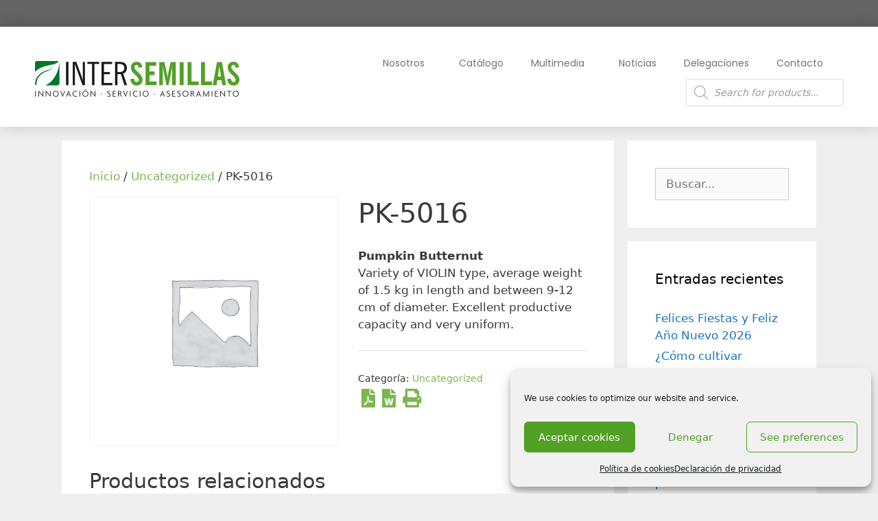

--- FILE ---
content_type: text/html; charset=UTF-8
request_url: https://www.intersemillas.es/producto/pk-5016/
body_size: 34607
content:
<!DOCTYPE html>
<html lang="es">
<head>
	<meta charset="UTF-8">
	<meta name='robots' content='index, follow, max-image-preview:large, max-snippet:-1, max-video-preview:-1' />
<meta name="viewport" content="width=device-width, initial-scale=1">
	<!-- This site is optimized with the Yoast SEO plugin v26.7 - https://yoast.com/wordpress/plugins/seo/ -->
	<title>PK-5016 - Broccoli - Intersemillas</title>
	<meta name="description" content="Recommended for SPRING transplant and high areas in Summer. It is noted for its good performance in heat conditions." />
	<link rel="canonical" href="https://www.intersemillas.es/producto/pk-5016/" />
	<meta property="og:locale" content="es_ES" />
	<meta property="og:type" content="article" />
	<meta property="og:title" content="PK-5016 - Broccoli - Intersemillas" />
	<meta property="og:description" content="Recommended for SPRING transplant and high areas in Summer. It is noted for its good performance in heat conditions." />
	<meta property="og:url" content="https://www.intersemillas.es/producto/pk-5016/" />
	<meta property="og:site_name" content="Intersemillas" />
	<meta property="article:modified_time" content="2021-05-10T13:03:46+00:00" />
	<meta name="twitter:card" content="summary_large_image" />
	<meta name="twitter:label1" content="Tiempo de lectura" />
	<meta name="twitter:data1" content="1 minuto" />
	<script type="application/ld+json" class="yoast-schema-graph">{"@context":"https://schema.org","@graph":[{"@type":"WebPage","@id":"https://www.intersemillas.es/producto/pk-5016/","url":"https://www.intersemillas.es/producto/pk-5016/","name":"PK-5016 - Broccoli - Intersemillas","isPartOf":{"@id":"https://www.intersemillas.es/#website"},"datePublished":"2021-04-06T10:12:22+00:00","dateModified":"2021-05-10T13:03:46+00:00","description":"Recommended for SPRING transplant and high areas in Summer. It is noted for its good performance in heat conditions.","breadcrumb":{"@id":"https://www.intersemillas.es/producto/pk-5016/#breadcrumb"},"inLanguage":"es","potentialAction":[{"@type":"ReadAction","target":["https://www.intersemillas.es/producto/pk-5016/"]}]},{"@type":"BreadcrumbList","@id":"https://www.intersemillas.es/producto/pk-5016/#breadcrumb","itemListElement":[{"@type":"ListItem","position":1,"name":"Portada","item":"https://www.intersemillas.es/"},{"@type":"ListItem","position":2,"name":"Productos","item":"https://www.intersemillas.es/shop/"},{"@type":"ListItem","position":3,"name":"PK-5016"}]},{"@type":"WebSite","@id":"https://www.intersemillas.es/#website","url":"https://www.intersemillas.es/","name":"Intersemillas","description":"Producción y venta de semillas","potentialAction":[{"@type":"SearchAction","target":{"@type":"EntryPoint","urlTemplate":"https://www.intersemillas.es/?s={search_term_string}"},"query-input":{"@type":"PropertyValueSpecification","valueRequired":true,"valueName":"search_term_string"}}],"inLanguage":"es"}]}</script>
	<!-- / Yoast SEO plugin. -->


<link rel='dns-prefetch' href='//www.googletagmanager.com' />
<link rel='dns-prefetch' href='//cdn.linearicons.com' />
<link rel='dns-prefetch' href='//fonts.googleapis.com' />
<link rel="alternate" type="application/rss+xml" title="Intersemillas &raquo; Feed" href="https://www.intersemillas.es/feed/" />
<link rel="alternate" title="oEmbed (JSON)" type="application/json+oembed" href="https://www.intersemillas.es/wp-json/oembed/1.0/embed?url=https%3A%2F%2Fwww.intersemillas.es%2Fproducto%2Fpk-5016%2F" />
<link rel="alternate" title="oEmbed (XML)" type="text/xml+oembed" href="https://www.intersemillas.es/wp-json/oembed/1.0/embed?url=https%3A%2F%2Fwww.intersemillas.es%2Fproducto%2Fpk-5016%2F&#038;format=xml" />
<style id='wp-img-auto-sizes-contain-inline-css'>
img:is([sizes=auto i],[sizes^="auto," i]){contain-intrinsic-size:3000px 1500px}
/*# sourceURL=wp-img-auto-sizes-contain-inline-css */
</style>
<link rel='stylesheet' id='font-awesome-css' href='https://www.intersemillas.es/wp-content/plugins/gridlist-view-for-woocommerce/berocket/assets/css/font-awesome.min.css?ver=6.9' media='all' />
<style id='font-awesome-inline-css'>
[data-font="FontAwesome"]:before {font-family: 'FontAwesome' !important;content: attr(data-icon) !important;speak: none !important;font-weight: normal !important;font-variant: normal !important;text-transform: none !important;line-height: 1 !important;font-style: normal !important;-webkit-font-smoothing: antialiased !important;-moz-osx-font-smoothing: grayscale !important;}
/*# sourceURL=font-awesome-inline-css */
</style>
<link rel='stylesheet' id='berocket_lgv_style-css' href='https://www.intersemillas.es/wp-content/plugins/gridlist-view-for-woocommerce/css/shop_lgv.css?ver=1.1.8.1' media='all' />
<link rel='stylesheet' id='hover-css-css' href='https://www.intersemillas.es/wp-content/plugins/ultraaddons-elementor-lite/assets/vendor/hover-css/css/hover-min.css?ver=2.0.2.3' media='all' />
<link rel='stylesheet' id='NewsTicker-css' href='https://www.intersemillas.es/wp-content/plugins/ultraaddons-elementor-lite/assets/vendor/css/breaking-news-ticker.css?ver=2.0.2.3' media='all' />
<link rel='stylesheet' id='swiffySlider-css' href='https://www.intersemillas.es/wp-content/plugins/ultraaddons-elementor-lite/assets/vendor/swiffy-slider/dist/css/swiffy-slider.min.css?ver=2.0.2.3' media='all' />
<link rel='stylesheet' id='swiper-css' href='https://www.intersemillas.es/wp-content/plugins/elementor/assets/lib/swiper/v8/css/swiper.min.css?ver=8.4.5' media='all' />
<link rel='stylesheet' id='navbarjs-css' href='https://www.intersemillas.es/wp-content/plugins/ultraaddons-elementor-lite/assets/vendor/navbar/css/navbar.css?ver=2.0.2.3' media='all' />
<link rel='stylesheet' id='adv-pricing-css' href='https://www.intersemillas.es/wp-content/plugins/ultraaddons-elementor-lite/assets/vendor/pricing/css/pricing.css?ver=2.0.2.3' media='all' />
<link rel='stylesheet' id='modal-video-css' href='https://www.intersemillas.es/wp-content/plugins/ultraaddons-elementor-lite/assets/vendor/modal-video/css/modal-video.min.css?ver=2.0.2.3' media='all' />
<link rel='stylesheet' id='woolentor-product-grid-modern-css' href='https://www.intersemillas.es/wp-content/plugins/woolentor-addons/assets/css/product-grid/modern.css?ver=3.3.1' media='all' />
<link rel='stylesheet' id='woolentor-product-grid-luxury-css' href='https://www.intersemillas.es/wp-content/plugins/woolentor-addons/assets/css/product-grid/luxury.css?ver=3.3.1' media='all' />
<link rel='stylesheet' id='woolentor-product-grid-editorial-css' href='https://www.intersemillas.es/wp-content/plugins/woolentor-addons/assets/css/product-grid/editorial.css?ver=3.3.1' media='all' />
<link rel='stylesheet' id='woolentor-product-grid-magazine-css' href='https://www.intersemillas.es/wp-content/plugins/woolentor-addons/assets/css/product-grid/magazine.css?ver=3.3.1' media='all' />
<link rel='stylesheet' id='dce-dynamic-visibility-style-css' href='https://www.intersemillas.es/wp-content/plugins/dynamic-visibility-for-elementor/assets/css/dynamic-visibility.css?ver=6.0.1' media='all' />
<style id='wp-emoji-styles-inline-css'>

	img.wp-smiley, img.emoji {
		display: inline !important;
		border: none !important;
		box-shadow: none !important;
		height: 1em !important;
		width: 1em !important;
		margin: 0 0.07em !important;
		vertical-align: -0.1em !important;
		background: none !important;
		padding: 0 !important;
	}
/*# sourceURL=wp-emoji-styles-inline-css */
</style>
<link rel='stylesheet' id='wp-block-library-css' href='https://www.intersemillas.es/wp-includes/css/dist/block-library/style.min.css?ver=6.9' media='all' />
<style id='classic-theme-styles-inline-css'>
/*! This file is auto-generated */
.wp-block-button__link{color:#fff;background-color:#32373c;border-radius:9999px;box-shadow:none;text-decoration:none;padding:calc(.667em + 2px) calc(1.333em + 2px);font-size:1.125em}.wp-block-file__button{background:#32373c;color:#fff;text-decoration:none}
/*# sourceURL=/wp-includes/css/classic-themes.min.css */
</style>
<style id='woo-product-table-product-table-style-inline-css'>
.wp-block-woo-product-table-product-table .wpt-block-notable-placeholder{background-color:#f0f0f0;border:1px dashed #ccc;color:#666;font-size:16px;padding:20px;text-align:center}

/*# sourceURL=https://www.intersemillas.es/wp-content/plugins/woo-product-table-premium/build/ptoduct-table/style-index.css */
</style>
<style id='woo-product-table-tab-product-table-style-inline-css'>
.wpt-block-front-tab .tab-buttons{display:flex;flex-wrap:wrap;gap:5px;list-style:none;margin:0;padding:0}.wpt-block-front-tab .tab-button{background:#f1f1f1;border:1px solid #ccc;border-bottom:none;border-radius:5px 5px 0 0;cursor:pointer;list-style:none;margin-right:0;padding:10px 20px;transition:background .3s,color .3s}.wpt-block-front-tab .tab-button.active-tab{background:#fff;border-bottom:2px solid #fff;color:#333;font-weight:700;padding:9px 19px}.wpt-block-front-tab .tab-content{background:#fff;border:1px solid #ccc;border-radius:0 5px 5px 5px;display:none;padding:20px}.wpt-block-front-tab .tab-content.active-tab{display:block}.wpt-block-front-tab .tab-contents{margin-bottom:30px}.wpt-block-front-tab .tab-inside-post-content,.wpt-block-front-tab .tab-inside-pre-content{font-size:20px}

/*# sourceURL=https://www.intersemillas.es/wp-content/plugins/woo-product-table-premium/build/tab-product-table/style-index.css */
</style>
<style id='global-styles-inline-css'>
:root{--wp--preset--aspect-ratio--square: 1;--wp--preset--aspect-ratio--4-3: 4/3;--wp--preset--aspect-ratio--3-4: 3/4;--wp--preset--aspect-ratio--3-2: 3/2;--wp--preset--aspect-ratio--2-3: 2/3;--wp--preset--aspect-ratio--16-9: 16/9;--wp--preset--aspect-ratio--9-16: 9/16;--wp--preset--color--black: #000000;--wp--preset--color--cyan-bluish-gray: #abb8c3;--wp--preset--color--white: #ffffff;--wp--preset--color--pale-pink: #f78da7;--wp--preset--color--vivid-red: #cf2e2e;--wp--preset--color--luminous-vivid-orange: #ff6900;--wp--preset--color--luminous-vivid-amber: #fcb900;--wp--preset--color--light-green-cyan: #7bdcb5;--wp--preset--color--vivid-green-cyan: #00d084;--wp--preset--color--pale-cyan-blue: #8ed1fc;--wp--preset--color--vivid-cyan-blue: #0693e3;--wp--preset--color--vivid-purple: #9b51e0;--wp--preset--color--contrast: var(--contrast);--wp--preset--color--contrast-2: var(--contrast-2);--wp--preset--color--contrast-3: var(--contrast-3);--wp--preset--color--base: var(--base);--wp--preset--color--base-2: var(--base-2);--wp--preset--color--base-3: var(--base-3);--wp--preset--color--accent: var(--accent);--wp--preset--gradient--vivid-cyan-blue-to-vivid-purple: linear-gradient(135deg,rgb(6,147,227) 0%,rgb(155,81,224) 100%);--wp--preset--gradient--light-green-cyan-to-vivid-green-cyan: linear-gradient(135deg,rgb(122,220,180) 0%,rgb(0,208,130) 100%);--wp--preset--gradient--luminous-vivid-amber-to-luminous-vivid-orange: linear-gradient(135deg,rgb(252,185,0) 0%,rgb(255,105,0) 100%);--wp--preset--gradient--luminous-vivid-orange-to-vivid-red: linear-gradient(135deg,rgb(255,105,0) 0%,rgb(207,46,46) 100%);--wp--preset--gradient--very-light-gray-to-cyan-bluish-gray: linear-gradient(135deg,rgb(238,238,238) 0%,rgb(169,184,195) 100%);--wp--preset--gradient--cool-to-warm-spectrum: linear-gradient(135deg,rgb(74,234,220) 0%,rgb(151,120,209) 20%,rgb(207,42,186) 40%,rgb(238,44,130) 60%,rgb(251,105,98) 80%,rgb(254,248,76) 100%);--wp--preset--gradient--blush-light-purple: linear-gradient(135deg,rgb(255,206,236) 0%,rgb(152,150,240) 100%);--wp--preset--gradient--blush-bordeaux: linear-gradient(135deg,rgb(254,205,165) 0%,rgb(254,45,45) 50%,rgb(107,0,62) 100%);--wp--preset--gradient--luminous-dusk: linear-gradient(135deg,rgb(255,203,112) 0%,rgb(199,81,192) 50%,rgb(65,88,208) 100%);--wp--preset--gradient--pale-ocean: linear-gradient(135deg,rgb(255,245,203) 0%,rgb(182,227,212) 50%,rgb(51,167,181) 100%);--wp--preset--gradient--electric-grass: linear-gradient(135deg,rgb(202,248,128) 0%,rgb(113,206,126) 100%);--wp--preset--gradient--midnight: linear-gradient(135deg,rgb(2,3,129) 0%,rgb(40,116,252) 100%);--wp--preset--font-size--small: 13px;--wp--preset--font-size--medium: 20px;--wp--preset--font-size--large: 36px;--wp--preset--font-size--x-large: 42px;--wp--preset--spacing--20: 0.44rem;--wp--preset--spacing--30: 0.67rem;--wp--preset--spacing--40: 1rem;--wp--preset--spacing--50: 1.5rem;--wp--preset--spacing--60: 2.25rem;--wp--preset--spacing--70: 3.38rem;--wp--preset--spacing--80: 5.06rem;--wp--preset--shadow--natural: 6px 6px 9px rgba(0, 0, 0, 0.2);--wp--preset--shadow--deep: 12px 12px 50px rgba(0, 0, 0, 0.4);--wp--preset--shadow--sharp: 6px 6px 0px rgba(0, 0, 0, 0.2);--wp--preset--shadow--outlined: 6px 6px 0px -3px rgb(255, 255, 255), 6px 6px rgb(0, 0, 0);--wp--preset--shadow--crisp: 6px 6px 0px rgb(0, 0, 0);}:where(.is-layout-flex){gap: 0.5em;}:where(.is-layout-grid){gap: 0.5em;}body .is-layout-flex{display: flex;}.is-layout-flex{flex-wrap: wrap;align-items: center;}.is-layout-flex > :is(*, div){margin: 0;}body .is-layout-grid{display: grid;}.is-layout-grid > :is(*, div){margin: 0;}:where(.wp-block-columns.is-layout-flex){gap: 2em;}:where(.wp-block-columns.is-layout-grid){gap: 2em;}:where(.wp-block-post-template.is-layout-flex){gap: 1.25em;}:where(.wp-block-post-template.is-layout-grid){gap: 1.25em;}.has-black-color{color: var(--wp--preset--color--black) !important;}.has-cyan-bluish-gray-color{color: var(--wp--preset--color--cyan-bluish-gray) !important;}.has-white-color{color: var(--wp--preset--color--white) !important;}.has-pale-pink-color{color: var(--wp--preset--color--pale-pink) !important;}.has-vivid-red-color{color: var(--wp--preset--color--vivid-red) !important;}.has-luminous-vivid-orange-color{color: var(--wp--preset--color--luminous-vivid-orange) !important;}.has-luminous-vivid-amber-color{color: var(--wp--preset--color--luminous-vivid-amber) !important;}.has-light-green-cyan-color{color: var(--wp--preset--color--light-green-cyan) !important;}.has-vivid-green-cyan-color{color: var(--wp--preset--color--vivid-green-cyan) !important;}.has-pale-cyan-blue-color{color: var(--wp--preset--color--pale-cyan-blue) !important;}.has-vivid-cyan-blue-color{color: var(--wp--preset--color--vivid-cyan-blue) !important;}.has-vivid-purple-color{color: var(--wp--preset--color--vivid-purple) !important;}.has-black-background-color{background-color: var(--wp--preset--color--black) !important;}.has-cyan-bluish-gray-background-color{background-color: var(--wp--preset--color--cyan-bluish-gray) !important;}.has-white-background-color{background-color: var(--wp--preset--color--white) !important;}.has-pale-pink-background-color{background-color: var(--wp--preset--color--pale-pink) !important;}.has-vivid-red-background-color{background-color: var(--wp--preset--color--vivid-red) !important;}.has-luminous-vivid-orange-background-color{background-color: var(--wp--preset--color--luminous-vivid-orange) !important;}.has-luminous-vivid-amber-background-color{background-color: var(--wp--preset--color--luminous-vivid-amber) !important;}.has-light-green-cyan-background-color{background-color: var(--wp--preset--color--light-green-cyan) !important;}.has-vivid-green-cyan-background-color{background-color: var(--wp--preset--color--vivid-green-cyan) !important;}.has-pale-cyan-blue-background-color{background-color: var(--wp--preset--color--pale-cyan-blue) !important;}.has-vivid-cyan-blue-background-color{background-color: var(--wp--preset--color--vivid-cyan-blue) !important;}.has-vivid-purple-background-color{background-color: var(--wp--preset--color--vivid-purple) !important;}.has-black-border-color{border-color: var(--wp--preset--color--black) !important;}.has-cyan-bluish-gray-border-color{border-color: var(--wp--preset--color--cyan-bluish-gray) !important;}.has-white-border-color{border-color: var(--wp--preset--color--white) !important;}.has-pale-pink-border-color{border-color: var(--wp--preset--color--pale-pink) !important;}.has-vivid-red-border-color{border-color: var(--wp--preset--color--vivid-red) !important;}.has-luminous-vivid-orange-border-color{border-color: var(--wp--preset--color--luminous-vivid-orange) !important;}.has-luminous-vivid-amber-border-color{border-color: var(--wp--preset--color--luminous-vivid-amber) !important;}.has-light-green-cyan-border-color{border-color: var(--wp--preset--color--light-green-cyan) !important;}.has-vivid-green-cyan-border-color{border-color: var(--wp--preset--color--vivid-green-cyan) !important;}.has-pale-cyan-blue-border-color{border-color: var(--wp--preset--color--pale-cyan-blue) !important;}.has-vivid-cyan-blue-border-color{border-color: var(--wp--preset--color--vivid-cyan-blue) !important;}.has-vivid-purple-border-color{border-color: var(--wp--preset--color--vivid-purple) !important;}.has-vivid-cyan-blue-to-vivid-purple-gradient-background{background: var(--wp--preset--gradient--vivid-cyan-blue-to-vivid-purple) !important;}.has-light-green-cyan-to-vivid-green-cyan-gradient-background{background: var(--wp--preset--gradient--light-green-cyan-to-vivid-green-cyan) !important;}.has-luminous-vivid-amber-to-luminous-vivid-orange-gradient-background{background: var(--wp--preset--gradient--luminous-vivid-amber-to-luminous-vivid-orange) !important;}.has-luminous-vivid-orange-to-vivid-red-gradient-background{background: var(--wp--preset--gradient--luminous-vivid-orange-to-vivid-red) !important;}.has-very-light-gray-to-cyan-bluish-gray-gradient-background{background: var(--wp--preset--gradient--very-light-gray-to-cyan-bluish-gray) !important;}.has-cool-to-warm-spectrum-gradient-background{background: var(--wp--preset--gradient--cool-to-warm-spectrum) !important;}.has-blush-light-purple-gradient-background{background: var(--wp--preset--gradient--blush-light-purple) !important;}.has-blush-bordeaux-gradient-background{background: var(--wp--preset--gradient--blush-bordeaux) !important;}.has-luminous-dusk-gradient-background{background: var(--wp--preset--gradient--luminous-dusk) !important;}.has-pale-ocean-gradient-background{background: var(--wp--preset--gradient--pale-ocean) !important;}.has-electric-grass-gradient-background{background: var(--wp--preset--gradient--electric-grass) !important;}.has-midnight-gradient-background{background: var(--wp--preset--gradient--midnight) !important;}.has-small-font-size{font-size: var(--wp--preset--font-size--small) !important;}.has-medium-font-size{font-size: var(--wp--preset--font-size--medium) !important;}.has-large-font-size{font-size: var(--wp--preset--font-size--large) !important;}.has-x-large-font-size{font-size: var(--wp--preset--font-size--x-large) !important;}
:where(.wp-block-post-template.is-layout-flex){gap: 1.25em;}:where(.wp-block-post-template.is-layout-grid){gap: 1.25em;}
:where(.wp-block-term-template.is-layout-flex){gap: 1.25em;}:where(.wp-block-term-template.is-layout-grid){gap: 1.25em;}
:where(.wp-block-columns.is-layout-flex){gap: 2em;}:where(.wp-block-columns.is-layout-grid){gap: 2em;}
:root :where(.wp-block-pullquote){font-size: 1.5em;line-height: 1.6;}
/*# sourceURL=global-styles-inline-css */
</style>
<link rel='stylesheet' id='contact-form-7-css' href='https://www.intersemillas.es/wp-content/plugins/contact-form-7/includes/css/styles.css?ver=6.1.4' media='all' />
<link rel='stylesheet' id='wooh-frontend-style-css' href='https://www.intersemillas.es/wp-content/plugins/personalize-woocommerce-cart-page/css/inquiry-form.css?ver=6.9' media='all' />
<link rel='stylesheet' id='wooh-sweetalet-css' href='https://www.intersemillas.es/wp-content/plugins/personalize-woocommerce-cart-page/css/sweetalert.css?ver=6.9' media='all' />
<link rel='stylesheet' id='woocommerce-print-products-css' href='https://www.intersemillas.es/wp-content/plugins/woocommerce-print-products/public/css/woocommerce-print-products-public.css?ver=1.8.14' media='all' />
<link rel='stylesheet' id='photoswipe-css' href='https://www.intersemillas.es/wp-content/plugins/woocommerce/assets/css/photoswipe/photoswipe.min.css?ver=10.4.3' media='all' />
<link rel='stylesheet' id='photoswipe-default-skin-css' href='https://www.intersemillas.es/wp-content/plugins/woocommerce/assets/css/photoswipe/default-skin/default-skin.min.css?ver=10.4.3' media='all' />
<link rel='stylesheet' id='woocommerce-layout-css' href='https://www.intersemillas.es/wp-content/plugins/woocommerce/assets/css/woocommerce-layout.css?ver=10.4.3' media='all' />
<link rel='stylesheet' id='woocommerce-smallscreen-css' href='https://www.intersemillas.es/wp-content/plugins/woocommerce/assets/css/woocommerce-smallscreen.css?ver=10.4.3' media='only screen and (max-width: 768px)' />
<link rel='stylesheet' id='woocommerce-general-css' href='https://www.intersemillas.es/wp-content/plugins/woocommerce/assets/css/woocommerce.css?ver=10.4.3' media='all' />
<style id='woocommerce-inline-inline-css'>
.woocommerce form .form-row .required { visibility: visible; }
/*# sourceURL=woocommerce-inline-inline-css */
</style>
<link rel='stylesheet' id='wcz-frontend-css' href='https://www.intersemillas.es/wp-content/plugins/woocustomizer/assets/css/frontend.css?ver=2.6.3' media='all' />
<link rel='stylesheet' id='cmplz-general-css' href='https://www.intersemillas.es/wp-content/plugins/complianz-gdpr/assets/css/cookieblocker.min.css?ver=1765964661' media='all' />
<link rel='stylesheet' id='megamenu-css' href='https://www.intersemillas.es/wp-content/uploads/maxmegamenu/style.css?ver=96493f' media='all' />
<link rel='stylesheet' id='dashicons-css' href='https://www.intersemillas.es/wp-includes/css/dashicons.min.css?ver=6.9' media='all' />
<style id='dashicons-inline-css'>
[data-font="Dashicons"]:before {font-family: 'Dashicons' !important;content: attr(data-icon) !important;speak: none !important;font-weight: normal !important;font-variant: normal !important;text-transform: none !important;line-height: 1 !important;font-style: normal !important;-webkit-font-smoothing: antialiased !important;-moz-osx-font-smoothing: grayscale !important;}
/*# sourceURL=dashicons-inline-css */
</style>
<link rel='stylesheet' id='animate-css' href='https://www.intersemillas.es/wp-content/plugins/ultraaddons-elementor-lite/assets/vendor/css/animate.min.css?ver=2.0.2.3' media='all' />
<link rel='stylesheet' id='elementor-icons-css' href='https://www.intersemillas.es/wp-content/plugins/elementor/assets/lib/eicons/css/elementor-icons.min.css?ver=5.45.0' media='all' />
<link rel='stylesheet' id='elementor-frontend-css' href='https://www.intersemillas.es/wp-content/plugins/elementor/assets/css/frontend.min.css?ver=3.34.1' media='all' />
<link rel='stylesheet' id='elementor-post-91-css' href='https://www.intersemillas.es/wp-content/uploads/elementor/css/post-91.css?ver=1768448050' media='all' />
<link rel='stylesheet' id='ultraaddons-widgets-style-css' href='https://www.intersemillas.es/wp-content/plugins/ultraaddons-elementor-lite/assets/css/widgets.css?ver=2.0.2.3' media='all' />
<link rel='stylesheet' id='ultraaddons-advance-heading-css' href='https://www.intersemillas.es/wp-content/plugins/ultraaddons-elementor-lite/assets/css/widgets/advance-heading.css?ver=2.0.2.3' media='all' />
<link rel='stylesheet' id='ultraaddons-info-box-css' href='https://www.intersemillas.es/wp-content/plugins/ultraaddons-elementor-lite/assets/css/widgets/info-box.css?ver=2.0.2.3' media='all' />
<link rel='stylesheet' id='ultraaddons-countdown-timer-css' href='https://www.intersemillas.es/wp-content/plugins/ultraaddons-elementor-lite/assets/css/widgets/countdown-timer.css?ver=2.0.2.3' media='all' />
<link rel='stylesheet' id='ultraaddons-cart-css' href='https://www.intersemillas.es/wp-content/plugins/ultraaddons-elementor-lite/assets/css/widgets/cart.css?ver=2.0.2.3' media='all' />
<link rel='stylesheet' id='ultraaddons-product-table-css' href='https://www.intersemillas.es/wp-content/plugins/ultraaddons-elementor-lite/assets/css/widgets/product-table.css?ver=2.0.2.3' media='all' />
<link rel='stylesheet' id='ultraaddons-contact-form7-css' href='https://www.intersemillas.es/wp-content/plugins/ultraaddons-elementor-lite/assets/css/widgets/contact-form7.css?ver=2.0.2.3' media='all' />
<link rel='stylesheet' id='ultraaddons-icon-box-css' href='https://www.intersemillas.es/wp-content/plugins/ultraaddons-elementor-lite/assets/css/widgets/icon-box.css?ver=2.0.2.3' media='all' />
<link rel='stylesheet' id='ultraaddons-wc-products-css' href='https://www.intersemillas.es/wp-content/plugins/ultraaddons-elementor-lite/assets/css/widgets/wc-products.css?ver=2.0.2.3' media='all' />
<link rel='stylesheet' id='ultraaddons-testimonial-box-css' href='https://www.intersemillas.es/wp-content/plugins/ultraaddons-elementor-lite/assets/css/widgets/testimonial-box.css?ver=2.0.2.3' media='all' />
<link rel='stylesheet' id='ultraaddons-team-box-css' href='https://www.intersemillas.es/wp-content/plugins/ultraaddons-elementor-lite/assets/css/widgets/team-box.css?ver=2.0.2.3' media='all' />
<link rel='stylesheet' id='ultraaddons-gallery-box-css' href='https://www.intersemillas.es/wp-content/plugins/ultraaddons-elementor-lite/assets/css/widgets/gallery-box.css?ver=2.0.2.3' media='all' />
<link rel='stylesheet' id='ultraaddons-offer-card-css' href='https://www.intersemillas.es/wp-content/plugins/ultraaddons-elementor-lite/assets/css/widgets/offer-card.css?ver=2.0.2.3' media='all' />
<link rel='stylesheet' id='ultraaddons-recent-blog-css' href='https://www.intersemillas.es/wp-content/plugins/ultraaddons-elementor-lite/assets/css/widgets/recent-blog.css?ver=2.0.2.3' media='all' />
<link rel='stylesheet' id='ultraaddons-wordpress-plugin-stats-css' href='https://www.intersemillas.es/wp-content/plugins/ultraaddons-elementor-lite/assets/css/widgets/wordpress-plugin-stats.css?ver=2.0.2.3' media='all' />
<link rel='stylesheet' id='ultraaddons-post-title-css' href='https://www.intersemillas.es/wp-content/plugins/ultraaddons-elementor-lite/assets/css/widgets/post-title.css?ver=2.0.2.3' media='all' />
<link rel='stylesheet' id='ultraaddons-breadcrumb-css' href='https://www.intersemillas.es/wp-content/plugins/ultraaddons-elementor-lite/assets/css/widgets/breadcrumb.css?ver=2.0.2.3' media='all' />
<link rel='stylesheet' id='ultraaddons-alert-css' href='https://www.intersemillas.es/wp-content/plugins/ultraaddons-elementor-lite/assets/css/widgets/alert.css?ver=2.0.2.3' media='all' />
<link rel='stylesheet' id='ultraaddons-timeline-css' href='https://www.intersemillas.es/wp-content/plugins/ultraaddons-elementor-lite/assets/css/widgets/timeline.css?ver=2.0.2.3' media='all' />
<link rel='stylesheet' id='ultraaddons-image-accordion-css' href='https://www.intersemillas.es/wp-content/plugins/ultraaddons-elementor-lite/assets/css/widgets/image-accordion.css?ver=2.0.2.3' media='all' />
<link rel='stylesheet' id='ultraaddons-product-accordion-css' href='https://www.intersemillas.es/wp-content/plugins/ultraaddons-elementor-lite/assets/css/widgets/product-accordion.css?ver=2.0.2.3' media='all' />
<link rel='stylesheet' id='ultraaddons-accordion-css' href='https://www.intersemillas.es/wp-content/plugins/ultraaddons-elementor-lite/assets/css/widgets/accordion.css?ver=2.0.2.3' media='all' />
<link rel='stylesheet' id='ultraaddons-drop-caps-css' href='https://www.intersemillas.es/wp-content/plugins/ultraaddons-elementor-lite/assets/css/widgets/drop-caps.css?ver=2.0.2.3' media='all' />
<link rel='stylesheet' id='ultraaddons-animated-headline-css' href='https://www.intersemillas.es/wp-content/plugins/ultraaddons-elementor-lite/assets/css/widgets/animated-headline.css?ver=2.0.2.3' media='all' />
<link rel='stylesheet' id='ultraaddons-dual-color-heading-css' href='https://www.intersemillas.es/wp-content/plugins/ultraaddons-elementor-lite/assets/css/widgets/dual-color-heading.css?ver=2.0.2.3' media='all' />
<link rel='stylesheet' id='ultraaddons-step-flow-css' href='https://www.intersemillas.es/wp-content/plugins/ultraaddons-elementor-lite/assets/css/widgets/step-flow.css?ver=2.0.2.3' media='all' />
<link rel='stylesheet' id='ultraaddons-news-ticker-css' href='https://www.intersemillas.es/wp-content/plugins/ultraaddons-elementor-lite/assets/css/widgets/news-ticker.css?ver=2.0.2.3' media='all' />
<link rel='stylesheet' id='ultraaddons-card-css' href='https://www.intersemillas.es/wp-content/plugins/ultraaddons-elementor-lite/assets/css/widgets/card.css?ver=2.0.2.3' media='all' />
<link rel='stylesheet' id='ultraaddons-skill-chart-css' href='https://www.intersemillas.es/wp-content/plugins/ultraaddons-elementor-lite/assets/css/widgets/skill-chart.css?ver=2.0.2.3' media='all' />
<link rel='stylesheet' id='ultraaddons-work-hour-css' href='https://www.intersemillas.es/wp-content/plugins/ultraaddons-elementor-lite/assets/css/widgets/work-hour.css?ver=2.0.2.3' media='all' />
<link rel='stylesheet' id='ultraaddons-product-flip-css' href='https://www.intersemillas.es/wp-content/plugins/ultraaddons-elementor-lite/assets/css/widgets/product-flip.css?ver=2.0.2.3' media='all' />
<link rel='stylesheet' id='ultraaddons-product-carousel-css' href='https://www.intersemillas.es/wp-content/plugins/ultraaddons-elementor-lite/assets/css/widgets/product-carousel.css?ver=2.0.2.3' media='all' />
<link rel='stylesheet' id='ultraaddons-image-hover-3d-css' href='https://www.intersemillas.es/wp-content/plugins/ultraaddons-elementor-lite/assets/css/widgets/image-hover-3d.css?ver=2.0.2.3' media='all' />
<link rel='stylesheet' id='ultraaddons-post-timeline-css' href='https://www.intersemillas.es/wp-content/plugins/ultraaddons-elementor-lite/assets/css/widgets/post-timeline.css?ver=2.0.2.3' media='all' />
<link rel='stylesheet' id='ultraaddons-moving-letters-css' href='https://www.intersemillas.es/wp-content/plugins/ultraaddons-elementor-lite/assets/css/widgets/moving-letters.css?ver=2.0.2.3' media='all' />
<link rel='stylesheet' id='ultraaddons-product-grid-css' href='https://www.intersemillas.es/wp-content/plugins/ultraaddons-elementor-lite/assets/css/widgets/product-grid.css?ver=2.0.2.3' media='all' />
<link rel='stylesheet' id='ultraaddons-hotspot-css' href='https://www.intersemillas.es/wp-content/plugins/ultraaddons-elementor-lite/assets/css/widgets/hotspot.css?ver=2.0.2.3' media='all' />
<link rel='stylesheet' id='ultraaddons-product-category-grid-css' href='https://www.intersemillas.es/wp-content/plugins/ultraaddons-elementor-lite/assets/css/widgets/product-category-grid.css?ver=2.0.2.3' media='all' />
<link rel='stylesheet' id='ultraaddons-hero-slider-css' href='https://www.intersemillas.es/wp-content/plugins/ultraaddons-elementor-lite/assets/css/widgets/hero-slider.css?ver=2.0.2.3' media='all' />
<link rel='stylesheet' id='ultraaddons-navigation-menu-css' href='https://www.intersemillas.es/wp-content/plugins/ultraaddons-elementor-lite/assets/css/widgets/navigation-menu.css?ver=2.0.2.3' media='all' />
<link rel='stylesheet' id='ultraaddons-formidable-form-css' href='https://www.intersemillas.es/wp-content/plugins/ultraaddons-elementor-lite/assets/css/widgets/formidable-form.css?ver=2.0.2.3' media='all' />
<link rel='stylesheet' id='ultraaddons-caldera-forms-css' href='https://www.intersemillas.es/wp-content/plugins/ultraaddons-elementor-lite/assets/css/widgets/caldera-forms.css?ver=2.0.2.3' media='all' />
<link rel='stylesheet' id='ultraaddons-icon-font-css' href='https://www.intersemillas.es/wp-content/plugins/ultraaddons-elementor-lite/assets/icons/ultraaddons/css/ultraaddons.css?ver=2.0.2.3' media='all' />
<link rel='stylesheet' id='ultraaddons-extra-icons-style-css' href='https://www.intersemillas.es/wp-content/plugins/ultraaddons-elementor-lite/assets/icons/ultra-addons-extra/css/fontello.css?ver=2.0.2.3' media='all' />
<link rel='stylesheet' id='simple-line-icons-wl-css' href='https://www.intersemillas.es/wp-content/plugins/woolentor-addons/assets/css/simple-line-icons.css?ver=3.3.1' media='all' />
<link rel='stylesheet' id='htflexboxgrid-css' href='https://www.intersemillas.es/wp-content/plugins/woolentor-addons/assets/css/htflexboxgrid.css?ver=3.3.1' media='all' />
<link rel='stylesheet' id='slick-css' href='https://www.intersemillas.es/wp-content/plugins/woolentor-addons/assets/css/slick.css?ver=3.3.1' media='all' />
<link rel='stylesheet' id='woolentor-widgets-css' href='https://www.intersemillas.es/wp-content/plugins/woolentor-addons/assets/css/woolentor-widgets.css?ver=3.3.1' media='all' />
<link rel='stylesheet' id='woolentor-quickview-css' href='https://www.intersemillas.es/wp-content/plugins/woolentor-addons/includes/modules/quickview/assets/css/frontend.css?ver=3.3.1' media='all' />
<link rel='stylesheet' id='ywctm-frontend-css' href='https://www.intersemillas.es/wp-content/plugins/yith-woocommerce-catalog-mode/assets/css/frontend.min.css?ver=2.51.0' media='all' />
<style id='ywctm-frontend-inline-css'>
form.cart button.single_add_to_cart_button, .ppc-button-wrapper, .wc-ppcp-paylater-msg__container, form.cart .quantity, table.variations, form.variations_form, .single_variation_wrap .variations_button, .widget.woocommerce.widget_shopping_cart{display: none !important}
/*# sourceURL=ywctm-frontend-inline-css */
</style>
<link rel='stylesheet' id='yith-quick-view-css' href='https://www.intersemillas.es/wp-content/plugins/yith-woocommerce-quick-view/assets/css/yith-quick-view.css?ver=2.10.0' media='all' />
<style id='yith-quick-view-inline-css'>

				#yith-quick-view-modal .yith-quick-view-overlay{background:rgba( 0, 0, 0, 0.8)}
				#yith-quick-view-modal .yith-wcqv-main{background:#ffffff;}
				#yith-quick-view-close{color:#cdcdcd;}
				#yith-quick-view-close:hover{color:#ff0000;}
/*# sourceURL=yith-quick-view-inline-css */
</style>
<link rel='stylesheet' id='dgwt-wcas-style-css' href='https://www.intersemillas.es/wp-content/plugins/ajax-search-for-woocommerce/assets/css/style.min.css?ver=1.32.1' media='all' />
<link rel='stylesheet' id='generate-style-css' href='https://www.intersemillas.es/wp-content/themes/generatepress/assets/css/all.min.css?ver=3.6.1' media='all' />
<style id='generate-style-inline-css'>
body{background-color:#efefef;color:#3a3a3a;}a{color:#1e73be;}a:hover, a:focus, a:active{color:#000000;}body .grid-container{max-width:1100px;}.wp-block-group__inner-container{max-width:1100px;margin-left:auto;margin-right:auto;}:root{--contrast:#222222;--contrast-2:#575760;--contrast-3:#b2b2be;--base:#f0f0f0;--base-2:#f7f8f9;--base-3:#ffffff;--accent:#1e73be;}:root .has-contrast-color{color:var(--contrast);}:root .has-contrast-background-color{background-color:var(--contrast);}:root .has-contrast-2-color{color:var(--contrast-2);}:root .has-contrast-2-background-color{background-color:var(--contrast-2);}:root .has-contrast-3-color{color:var(--contrast-3);}:root .has-contrast-3-background-color{background-color:var(--contrast-3);}:root .has-base-color{color:var(--base);}:root .has-base-background-color{background-color:var(--base);}:root .has-base-2-color{color:var(--base-2);}:root .has-base-2-background-color{background-color:var(--base-2);}:root .has-base-3-color{color:var(--base-3);}:root .has-base-3-background-color{background-color:var(--base-3);}:root .has-accent-color{color:var(--accent);}:root .has-accent-background-color{background-color:var(--accent);}body, button, input, select, textarea{font-family:-apple-system, system-ui, BlinkMacSystemFont, "Segoe UI", Helvetica, Arial, sans-serif, "Apple Color Emoji", "Segoe UI Emoji", "Segoe UI Symbol";}body{line-height:1.5;}.entry-content > [class*="wp-block-"]:not(:last-child):not(.wp-block-heading){margin-bottom:1.5em;}.main-title{font-size:45px;}.main-navigation .main-nav ul ul li a{font-size:14px;}.sidebar .widget, .footer-widgets .widget{font-size:17px;}h1{font-weight:300;font-size:40px;}h2{font-weight:300;font-size:30px;}h3{font-size:20px;}h4{font-size:inherit;}h5{font-size:inherit;}@media (max-width:768px){.main-title{font-size:30px;}h1{font-size:30px;}h2{font-size:25px;}}.top-bar{background-color:#636363;color:#ffffff;}.top-bar a{color:#ffffff;}.top-bar a:hover{color:#303030;}.site-header{background-color:#ffffff;color:#3a3a3a;}.site-header a{color:#3a3a3a;}.main-title a,.main-title a:hover{color:#222222;}.site-description{color:#757575;}.main-navigation,.main-navigation ul ul{background-color:#222222;}.main-navigation .main-nav ul li a, .main-navigation .menu-toggle, .main-navigation .menu-bar-items{color:#ffffff;}.main-navigation .main-nav ul li:not([class*="current-menu-"]):hover > a, .main-navigation .main-nav ul li:not([class*="current-menu-"]):focus > a, .main-navigation .main-nav ul li.sfHover:not([class*="current-menu-"]) > a, .main-navigation .menu-bar-item:hover > a, .main-navigation .menu-bar-item.sfHover > a{color:#ffffff;background-color:#3f3f3f;}button.menu-toggle:hover,button.menu-toggle:focus,.main-navigation .mobile-bar-items a,.main-navigation .mobile-bar-items a:hover,.main-navigation .mobile-bar-items a:focus{color:#ffffff;}.main-navigation .main-nav ul li[class*="current-menu-"] > a{color:#ffffff;background-color:#3f3f3f;}.navigation-search input[type="search"],.navigation-search input[type="search"]:active, .navigation-search input[type="search"]:focus, .main-navigation .main-nav ul li.search-item.active > a, .main-navigation .menu-bar-items .search-item.active > a{color:#ffffff;background-color:#3f3f3f;}.main-navigation ul ul{background-color:#3f3f3f;}.main-navigation .main-nav ul ul li a{color:#ffffff;}.main-navigation .main-nav ul ul li:not([class*="current-menu-"]):hover > a,.main-navigation .main-nav ul ul li:not([class*="current-menu-"]):focus > a, .main-navigation .main-nav ul ul li.sfHover:not([class*="current-menu-"]) > a{color:#ffffff;background-color:#4f4f4f;}.main-navigation .main-nav ul ul li[class*="current-menu-"] > a{color:#ffffff;background-color:#4f4f4f;}.separate-containers .inside-article, .separate-containers .comments-area, .separate-containers .page-header, .one-container .container, .separate-containers .paging-navigation, .inside-page-header{background-color:#ffffff;}.inside-article a,.paging-navigation a,.comments-area a,.page-header a{color:#7ab74f;}.entry-meta{color:#595959;}.entry-meta a{color:#595959;}.entry-meta a:hover{color:#7ab74f;}.sidebar .widget{background-color:#ffffff;}.sidebar .widget .widget-title{color:#000000;}.footer-widgets{background-color:#ffffff;}.footer-widgets .widget-title{color:#000000;}.site-info{color:#ffffff;background-color:#222222;}.site-info a{color:#ffffff;}.site-info a:hover{color:#606060;}.footer-bar .widget_nav_menu .current-menu-item a{color:#606060;}input[type="text"],input[type="email"],input[type="url"],input[type="password"],input[type="search"],input[type="tel"],input[type="number"],textarea,select{color:#666666;background-color:#fafafa;border-color:#cccccc;}input[type="text"]:focus,input[type="email"]:focus,input[type="url"]:focus,input[type="password"]:focus,input[type="search"]:focus,input[type="tel"]:focus,input[type="number"]:focus,textarea:focus,select:focus{color:#666666;background-color:#ffffff;border-color:#bfbfbf;}button,html input[type="button"],input[type="reset"],input[type="submit"],a.button,a.wp-block-button__link:not(.has-background){color:#ffffff;background-color:#666666;}button:hover,html input[type="button"]:hover,input[type="reset"]:hover,input[type="submit"]:hover,a.button:hover,button:focus,html input[type="button"]:focus,input[type="reset"]:focus,input[type="submit"]:focus,a.button:focus,a.wp-block-button__link:not(.has-background):active,a.wp-block-button__link:not(.has-background):focus,a.wp-block-button__link:not(.has-background):hover{color:#ffffff;background-color:#3f3f3f;}a.generate-back-to-top{background-color:rgba( 0,0,0,0.4 );color:#ffffff;}a.generate-back-to-top:hover,a.generate-back-to-top:focus{background-color:rgba( 0,0,0,0.6 );color:#ffffff;}:root{--gp-search-modal-bg-color:var(--base-3);--gp-search-modal-text-color:var(--contrast);--gp-search-modal-overlay-bg-color:rgba(0,0,0,0.2);}@media (max-width: 768px){.main-navigation .menu-bar-item:hover > a, .main-navigation .menu-bar-item.sfHover > a{background:none;color:#ffffff;}}.inside-top-bar{padding:10px;}.inside-header{padding:40px;}.site-main .wp-block-group__inner-container{padding:40px;}.entry-content .alignwide, body:not(.no-sidebar) .entry-content .alignfull{margin-left:-40px;width:calc(100% + 80px);max-width:calc(100% + 80px);}.rtl .menu-item-has-children .dropdown-menu-toggle{padding-left:20px;}.rtl .main-navigation .main-nav ul li.menu-item-has-children > a{padding-right:20px;}.site-info{padding:20px;}@media (max-width:768px){.separate-containers .inside-article, .separate-containers .comments-area, .separate-containers .page-header, .separate-containers .paging-navigation, .one-container .site-content, .inside-page-header{padding:30px;}.site-main .wp-block-group__inner-container{padding:30px;}.site-info{padding-right:10px;padding-left:10px;}.entry-content .alignwide, body:not(.no-sidebar) .entry-content .alignfull{margin-left:-30px;width:calc(100% + 60px);max-width:calc(100% + 60px);}}.one-container .sidebar .widget{padding:0px;}/* End cached CSS */@media (max-width: 768px){.main-navigation .menu-toggle,.main-navigation .mobile-bar-items,.sidebar-nav-mobile:not(#sticky-placeholder){display:block;}.main-navigation ul,.gen-sidebar-nav{display:none;}[class*="nav-float-"] .site-header .inside-header > *{float:none;clear:both;}}
.main-navigation .slideout-toggle a:before,.slide-opened .slideout-overlay .slideout-exit:before{font-family:GeneratePress;}.slideout-navigation .dropdown-menu-toggle:before{content:"\f107" !important;}.slideout-navigation .sfHover > a .dropdown-menu-toggle:before{content:"\f106" !important;}
.navigation-branding .main-title{font-weight:bold;text-transform:none;font-size:45px;}@media (max-width: 768px){.navigation-branding .main-title{font-size:30px;}}
/*# sourceURL=generate-style-inline-css */
</style>
<link rel='stylesheet' id='generate-font-icons-css' href='https://www.intersemillas.es/wp-content/themes/generatepress/assets/css/components/font-icons.min.css?ver=3.6.1' media='all' />
<link rel='stylesheet' id='widget-image-css' href='https://www.intersemillas.es/wp-content/plugins/elementor/assets/css/widget-image.min.css?ver=3.34.1' media='all' />
<link rel='stylesheet' id='widget-nav-menu-css' href='https://www.intersemillas.es/wp-content/plugins/elementor-pro/assets/css/widget-nav-menu.min.css?ver=3.34.0' media='all' />
<link rel='stylesheet' id='e-sticky-css' href='https://www.intersemillas.es/wp-content/plugins/elementor-pro/assets/css/modules/sticky.min.css?ver=3.34.0' media='all' />
<link rel='stylesheet' id='e-animation-fadeIn-css' href='https://www.intersemillas.es/wp-content/plugins/elementor/assets/lib/animations/styles/fadeIn.min.css?ver=3.34.1' media='all' />
<link rel='stylesheet' id='widget-heading-css' href='https://www.intersemillas.es/wp-content/plugins/elementor/assets/css/widget-heading.min.css?ver=3.34.1' media='all' />
<link rel='stylesheet' id='e-animation-fadeInUp-css' href='https://www.intersemillas.es/wp-content/plugins/elementor/assets/lib/animations/styles/fadeInUp.min.css?ver=3.34.1' media='all' />
<link rel='stylesheet' id='widget-divider-css' href='https://www.intersemillas.es/wp-content/plugins/elementor/assets/css/widget-divider.min.css?ver=3.34.1' media='all' />
<link rel='stylesheet' id='widget-icon-list-css' href='https://www.intersemillas.es/wp-content/plugins/elementor/assets/css/widget-icon-list.min.css?ver=3.34.1' media='all' />
<link rel='stylesheet' id='e-animation-float-css' href='https://www.intersemillas.es/wp-content/plugins/elementor/assets/lib/animations/styles/e-animation-float.min.css?ver=3.34.1' media='all' />
<link rel='stylesheet' id='widget-social-icons-css' href='https://www.intersemillas.es/wp-content/plugins/elementor/assets/css/widget-social-icons.min.css?ver=3.34.1' media='all' />
<link rel='stylesheet' id='e-apple-webkit-css' href='https://www.intersemillas.es/wp-content/plugins/elementor/assets/css/conditionals/apple-webkit.min.css?ver=3.34.1' media='all' />
<link rel='stylesheet' id='elementor-post-10-css' href='https://www.intersemillas.es/wp-content/uploads/elementor/css/post-10.css?ver=1768448051' media='all' />
<link rel='stylesheet' id='elementor-post-14-css' href='https://www.intersemillas.es/wp-content/uploads/elementor/css/post-14.css?ver=1768448051' media='all' />
<link rel='stylesheet' id='tablepress-default-css' href='https://www.intersemillas.es/wp-content/tablepress-combined.min.css?ver=46' media='all' />
<link rel='stylesheet' id='generate-blog-css' href='https://www.intersemillas.es/wp-content/plugins/gp-premium/blog/functions/css/style-min.css?ver=1.9.1' media='all' />
<link rel='stylesheet' id='wqpmb-style-css' href='https://www.intersemillas.es/wp-content/plugins/wc-quantity-plus-minus-button/assets/css/style.css?ver=1.0.0' media='all' />
<link rel='stylesheet' id='wpt-universal-pro-css' href='https://www.intersemillas.es/wp-content/plugins/woo-product-table-pro/assets/css/universal-pro.css?ver=7.0.6' media='all' />
<link rel='stylesheet' id='wpmm-frontend-css' href='https://www.intersemillas.es/wp-content/plugins/wp-mega-menu-pro/css/style.css?ver=1' media='all' />
<link rel='stylesheet' id='wpmm-dynamic-css-css' href='https://www.intersemillas.es/wp-content/plugins/wp-mega-menu-pro/wpmm-dynamic-css/template-dynamic_style.css?timestamp=1768606190&#038;ver=6.9' media='all' />
<link rel='stylesheet' id='wpmm-default-responsive-stylesheet-css' href='https://www.intersemillas.es/wp-content/plugins/wp-mega-menu-pro/css/default-responsive.css?ver=1' media='all' />
<link rel='stylesheet' id='wpmm-custom-theme-css' href='https://www.intersemillas.es/wp-content/plugins/wp-mega-menu-pro/wpmm-dynamic-css/wpmm-custom-theme.css?timestamp=1768606190&#038;ver=1' media='all' />
<link rel='stylesheet' id='wpmm-extra-custom-css' href='https://www.intersemillas.es/wp-content/plugins/wp-mega-menu-pro/wpmm-dynamic-css/wpmm-extra-custom.css?timestamp=1768606190&#038;ver=1' media='all' />
<link rel='stylesheet' id='wpt-fontello-css' href='https://www.intersemillas.es/wp-content/plugins/woo-product-table-premium/assets/fontello/css/wptfontelo.css?ver=5.1.1.0' media='all' />
<link rel='stylesheet' id='wpt-universal-css' href='https://www.intersemillas.es/wp-content/plugins/woo-product-table-premium/assets/css/universal.css?ver=5.1.1.0' media='all' />
<link rel='stylesheet' id='select2-css' href='https://www.intersemillas.es/wp-content/plugins/woocommerce/assets/css/select2.css?ver=10.4.3' media='all' />
<link rel='stylesheet' id='mediaelement-css' href='https://www.intersemillas.es/wp-includes/js/mediaelement/mediaelementplayer-legacy.min.css?ver=4.2.17' media='all' />
<link rel='stylesheet' id='wp-mediaelement-css' href='https://www.intersemillas.es/wp-includes/js/mediaelement/wp-mediaelement.min.css?ver=6.9' media='all' />
<link rel='stylesheet' id='ekit-widget-styles-css' href='https://www.intersemillas.es/wp-content/plugins/elementskit-lite/widgets/init/assets/css/widget-styles.css?ver=3.7.7' media='all' />
<link rel='stylesheet' id='ekit-responsive-css' href='https://www.intersemillas.es/wp-content/plugins/elementskit-lite/widgets/init/assets/css/responsive.css?ver=3.7.7' media='all' />
<link rel='stylesheet' id='generate-woocommerce-css' href='https://www.intersemillas.es/wp-content/plugins/gp-premium/woocommerce/functions/css/woocommerce.min.css?ver=1.9.1' media='all' />
<style id='generate-woocommerce-inline-css'>
.woocommerce ul.products li.product .woocommerce-LoopProduct-link h2, .woocommerce ul.products li.product .woocommerce-loop-category__title{font-weight:normal;text-transform:none;font-size:20px;}.woocommerce .up-sells ul.products li.product .woocommerce-LoopProduct-link h2, .woocommerce .cross-sells ul.products li.product .woocommerce-LoopProduct-link h2, .woocommerce .related ul.products li.product .woocommerce-LoopProduct-link h2{font-size:20px;}.woocommerce #respond input#submit, .woocommerce a.button, .woocommerce button.button, .woocommerce input.button{color:#ffffff;background-color:#666666;font-weight:normal;text-transform:none;}.woocommerce #respond input#submit:hover, .woocommerce a.button:hover, .woocommerce button.button:hover, .woocommerce input.button:hover{color:#ffffff;background-color:#3f3f3f;}.woocommerce #respond input#submit.alt, .woocommerce a.button.alt, .woocommerce button.button.alt, .woocommerce input.button.alt, .woocommerce #respond input#submit.alt.disabled, .woocommerce #respond input#submit.alt.disabled:hover, .woocommerce #respond input#submit.alt:disabled, .woocommerce #respond input#submit.alt:disabled:hover, .woocommerce #respond input#submit.alt:disabled[disabled], .woocommerce #respond input#submit.alt:disabled[disabled]:hover, .woocommerce a.button.alt.disabled, .woocommerce a.button.alt.disabled:hover, .woocommerce a.button.alt:disabled, .woocommerce a.button.alt:disabled:hover, .woocommerce a.button.alt:disabled[disabled], .woocommerce a.button.alt:disabled[disabled]:hover, .woocommerce button.button.alt.disabled, .woocommerce button.button.alt.disabled:hover, .woocommerce button.button.alt:disabled, .woocommerce button.button.alt:disabled:hover, .woocommerce button.button.alt:disabled[disabled], .woocommerce button.button.alt:disabled[disabled]:hover, .woocommerce input.button.alt.disabled, .woocommerce input.button.alt.disabled:hover, .woocommerce input.button.alt:disabled, .woocommerce input.button.alt:disabled:hover, .woocommerce input.button.alt:disabled[disabled], .woocommerce input.button.alt:disabled[disabled]:hover{color:#ffffff;background-color:#1e73be;}.woocommerce #respond input#submit.alt:hover, .woocommerce a.button.alt:hover, .woocommerce button.button.alt:hover, .woocommerce input.button.alt:hover{color:#ffffff;background-color:#377fbf;}.woocommerce .star-rating span:before, .woocommerce p.stars:hover a::before{color:#ffa200;}.woocommerce span.onsale{background-color:#222222;color:#ffffff;}.woocommerce ul.products li.product .price, .woocommerce div.product p.price{color:#222222;}.woocommerce div.product .woocommerce-tabs ul.tabs li a{color:#222222;}.woocommerce div.product .woocommerce-tabs ul.tabs li a:hover, .woocommerce div.product .woocommerce-tabs ul.tabs li.active a{color:#1e73be;}.woocommerce-message{background-color:#0b9444;color:#ffffff;}div.woocommerce-message a.button, div.woocommerce-message a.button:focus, div.woocommerce-message a.button:hover, div.woocommerce-message a, div.woocommerce-message a:focus, div.woocommerce-message a:hover{color:#ffffff;}.woocommerce-info{background-color:#1e73be;color:#ffffff;}div.woocommerce-info a.button, div.woocommerce-info a.button:focus, div.woocommerce-info a.button:hover, div.woocommerce-info a, div.woocommerce-info a:focus, div.woocommerce-info a:hover{color:#ffffff;}.woocommerce-error{background-color:#e8626d;color:#ffffff;}div.woocommerce-error a.button, div.woocommerce-error a.button:focus, div.woocommerce-error a.button:hover, div.woocommerce-error a, div.woocommerce-error a:focus, div.woocommerce-error a:hover{color:#ffffff;}.woocommerce-product-details__short-description{color:#3a3a3a;}#wc-mini-cart{background-color:#ffffff;color:#000000;}#wc-mini-cart a:not(.button), #wc-mini-cart a.remove{color:#000000;}#wc-mini-cart .button{color:#ffffff;}#wc-mini-cart .button:hover, #wc-mini-cart .button:focus, #wc-mini-cart .button:active{color:#ffffff;}.woocommerce #content div.product div.images, .woocommerce div.product div.images, .woocommerce-page #content div.product div.images, .woocommerce-page div.product div.images{width:50%;}.woocommerce.widget_shopping_cart .woocommerce-mini-cart__buttons a{font-family:inherit;}.add-to-cart-panel{background-color:#ffffff;color:#000000;}.add-to-cart-panel a:not(.button){color:#000000;}.woocommerce .widget_price_filter .price_slider_wrapper .ui-widget-content{background-color:#dddddd;}.woocommerce .widget_price_filter .ui-slider .ui-slider-range, .woocommerce .widget_price_filter .ui-slider .ui-slider-handle{background-color:#666666;}.wc-columns-container .products, .woocommerce .related ul.products, .woocommerce .up-sells ul.products{grid-gap:50px;}@media (max-width: 1024px){.woocommerce .wc-columns-container.wc-tablet-columns-2 .products{-ms-grid-columns:(1fr)[2];grid-template-columns:repeat(2, 1fr);}.wc-related-upsell-tablet-columns-2 .related ul.products, .wc-related-upsell-tablet-columns-2 .up-sells ul.products{-ms-grid-columns:(1fr)[2];grid-template-columns:repeat(2, 1fr);}}@media (max-width:768px){.add-to-cart-panel .continue-shopping{background-color:#ffffff;}}@media (max-width: 768px){.mobile-bar-items + .menu-toggle{text-align:left;}nav.toggled .main-nav li.wc-menu-item{display:none !important;}body.nav-search-enabled .wc-menu-cart-activated:not(#mobile-header) .mobile-bar-items{float:right;position:relative;}.nav-search-enabled .wc-menu-cart-activated:not(#mobile-header) .menu-toggle{float:left;width:auto;}.mobile-bar-items.wc-mobile-cart-items{z-index:1;}}
/*# sourceURL=generate-woocommerce-inline-css */
</style>
<link rel='stylesheet' id='generate-woocommerce-mobile-css' href='https://www.intersemillas.es/wp-content/plugins/gp-premium/woocommerce/functions/css/woocommerce-mobile.min.css?ver=1.9.1' media='(max-width:768px)' />
<link rel='stylesheet' id='gp-premium-icons-css' href='https://www.intersemillas.es/wp-content/plugins/gp-premium/general/icons/icons.min.css?ver=1.9.1' media='all' />
<link rel='stylesheet' id='wpmm-responsive-stylesheet-css' href='https://www.intersemillas.es/wp-content/plugins/wp-mega-menu-pro/css/responsive.css?ver=6.9' media='all' />
<link rel='stylesheet' id='wpmm-animate-css-css' href='https://www.intersemillas.es/wp-content/plugins/wp-mega-menu-pro/css/animate.css?ver=2.1.5' media='all' />
<link rel='stylesheet' id='wpmm-colorbox-css' href='https://www.intersemillas.es/wp-content/plugins/wp-mega-menu-pro/css/colorbox.css?ver=2.1.5' media='all' />
<link rel='stylesheet' id='wpmm-frontwalker-stylesheet-css' href='https://www.intersemillas.es/wp-content/plugins/wp-mega-menu-pro/css/frontend_walker.css?ver=2.1.5' media='all' />
<link rel='stylesheet' id='wpmm-google-fonts-style-css' href='//fonts.googleapis.com/css?family=Open+Sans%3A400%2C300%2C300italic%2C400italic%2C600%2C600italic%2C700&#038;ver=6.9' media='all' />
<link rel='stylesheet' id='wpmm-bxslider-style-css' href='https://www.intersemillas.es/wp-content/plugins/wp-mega-menu-pro/css/jquery.bxslider.css?ver=2.1.5' media='all' />
<link rel='stylesheet' id='wpmegamenu-linecon-css-css' href='https://www.intersemillas.es/wp-content/plugins/wp-mega-menu-pro/css/wpmm-icons/linecon.css?ver=2.1.5' media='all' />
<link rel='stylesheet' id='wpmegamenu-genericons-css' href='https://www.intersemillas.es/wp-content/plugins/wp-mega-menu-pro/css/wpmm-icons/genericons.css?ver=6.9' media='all' />
<link rel='stylesheet' id='wpmegamenu-icomoon-css' href='https://www.intersemillas.es/wp-content/plugins/wp-mega-menu-pro/css/wpmm-icons/icomoon.css?ver=6.9' media='all' />
<link rel='stylesheet' id='wpmegamenu-icon-picker-fontawesome-css' href='https://www.intersemillas.es/wp-content/plugins/wp-mega-menu-pro/css/wpmm-icons/fontawesome.css?ver=6.9' media='all' />
<link rel='stylesheet' id='wpmegamenu-icon-picker-fa-solid-css' href='https://www.intersemillas.es/wp-content/plugins/wp-mega-menu-pro/css/wpmm-icons/fa-solid.css?ver=6.9' media='all' />
<link rel='stylesheet' id='wpmegamenu-icon-picker-fa-regular-css' href='https://www.intersemillas.es/wp-content/plugins/wp-mega-menu-pro/css/wpmm-icons/fa-regular.css?ver=6.9' media='all' />
<link rel='stylesheet' id='wpmegamenu-icon-picker-fa-brands-css' href='https://www.intersemillas.es/wp-content/plugins/wp-mega-menu-pro/css/wpmm-icons/fa-brands.css?ver=6.9' media='all' />
<link rel='stylesheet' id='wpmegamenu-font-awesome-style-css' href='https://www.intersemillas.es/wp-content/plugins/wp-mega-menu-pro/css/wpmm-icons/font-awesome.min.css?ver=2.1.5' media='all' />
<link rel='stylesheet' id='wpmegamenu-linearicons-css' href='https://cdn.linearicons.com/free/1.0.0/icon-font.min.css?ver=6.9' media='all' />
<link rel='stylesheet' id='wpmegamenu-themify-css' href='https://www.intersemillas.es/wp-content/plugins/wp-mega-menu-pro/css/wpmm-icons/themify-icons.css?ver=6.9' media='all' />
<link rel='stylesheet' id='eael-general-css' href='https://www.intersemillas.es/wp-content/plugins/essential-addons-for-elementor-lite/assets/front-end/css/view/general.min.css?ver=6.5.4' media='all' />
<link rel='stylesheet' id='elementor-gf-local-roboto-css' href='https://www.intersemillas.es/wp-content/uploads/elementor/google-fonts/css/roboto.css?ver=1742268851' media='all' />
<link rel='stylesheet' id='elementor-gf-local-robotoslab-css' href='https://www.intersemillas.es/wp-content/uploads/elementor/google-fonts/css/robotoslab.css?ver=1742268855' media='all' />
<link rel='stylesheet' id='elementor-gf-local-poppins-css' href='https://www.intersemillas.es/wp-content/uploads/elementor/google-fonts/css/poppins.css?ver=1742268858' media='all' />
<link rel='stylesheet' id='elementor-gf-local-prozalibre-css' href='https://www.intersemillas.es/wp-content/uploads/elementor/google-fonts/css/prozalibre.css?ver=1742268860' media='all' />
<link rel='stylesheet' id='elementor-gf-local-sourcesanspro-css' href='https://www.intersemillas.es/wp-content/uploads/elementor/google-fonts/css/sourcesanspro.css?ver=1742268866' media='all' />
<link rel='stylesheet' id='elementor-icons-shared-0-css' href='https://www.intersemillas.es/wp-content/plugins/elementor/assets/lib/font-awesome/css/fontawesome.min.css?ver=5.15.3' media='all' />
<link rel='stylesheet' id='elementor-icons-fa-solid-css' href='https://www.intersemillas.es/wp-content/plugins/elementor/assets/lib/font-awesome/css/solid.min.css?ver=5.15.3' media='all' />
<link rel='stylesheet' id='elementor-icons-fa-brands-css' href='https://www.intersemillas.es/wp-content/plugins/elementor/assets/lib/font-awesome/css/brands.min.css?ver=5.15.3' media='all' />
<script type="text/template" id="tmpl-variation-template">
	<div class="woocommerce-variation-description">{{{ data.variation.variation_description }}}</div>
	<div class="woocommerce-variation-price">{{{ data.variation.price_html }}}</div>
	<div class="woocommerce-variation-availability">{{{ data.variation.availability_html }}}</div>
</script>
<script type="text/template" id="tmpl-unavailable-variation-template">
	<p role="alert">Lo siento, este producto no está disponible. Por favor, elige otra combinación.</p>
</script>
<script id="jquery-core-js-extra">
var SDT_DATA = {"ajaxurl":"https://www.intersemillas.es/wp-admin/admin-ajax.php","siteUrl":"https://www.intersemillas.es/","pluginsUrl":"https://www.intersemillas.es/wp-content/plugins","isAdmin":""};
//# sourceURL=jquery-core-js-extra
</script>
<script src="https://www.intersemillas.es/wp-includes/js/jquery/jquery.min.js?ver=3.7.1" id="jquery-core-js"></script>
<script src="https://www.intersemillas.es/wp-includes/js/jquery/jquery-migrate.min.js?ver=3.4.1" id="jquery-migrate-js"></script>
<script src="https://www.intersemillas.es/wp-content/plugins/gridlist-view-for-woocommerce/js/jquery.cookie.js?ver=1.1.8.1" id="berocket_jquery_cookie-js"></script>
<script id="berocket_lgv_grid_list-js-extra">
var lgv_options = {"default_style":"list","mobile_default_style":"list","max_mobile_width":"768","user_func":{"before_style_set":"","after_style_set":"","after_style_list":"","after_style_grid":"","before_get_cookie":"","after_get_cookie":"","before_buttons_reselect":"","after_buttons_reselect":"","before_product_reselect":"","after_product_reselect":"","before_page_reload":"","before_ajax_product_reload":"","after_ajax_product_reload":""},"style_on_pages":{"pages":false,"mobile_pages":false,"desktop_pages":false}};
//# sourceURL=berocket_lgv_grid_list-js-extra
</script>
<script src="https://www.intersemillas.es/wp-content/plugins/gridlist-view-for-woocommerce/js/grid_view.js?ver=1.1.8.1" id="berocket_lgv_grid_list-js"></script>
<script src="https://www.intersemillas.es/wp-content/plugins/personalize-woocommerce-cart-page/js/sweetalert.js?ver=6.9" id="wooh-scripts-sweetalert-js"></script>
<script id="wooh-frontend-js-js-extra">
var wooh_vars = {"ajaxurl":"https://www.intersemillas.es/wp-admin/admin-ajax.php"};
//# sourceURL=wooh-frontend-js-js-extra
</script>
<script src="https://www.intersemillas.es/wp-content/plugins/personalize-woocommerce-cart-page/js/wooh-front-end.js?ver=6.9" id="wooh-frontend-js-js"></script>
<script src="https://www.intersemillas.es/wp-content/plugins/woocommerce/assets/js/jquery-blockui/jquery.blockUI.min.js?ver=2.7.0-wc.10.4.3" id="wc-jquery-blockui-js" data-wp-strategy="defer"></script>
<script id="wc-add-to-cart-js-extra">
var wc_add_to_cart_params = {"ajax_url":"/wp-admin/admin-ajax.php","wc_ajax_url":"/?wc-ajax=%%endpoint%%","i18n_view_cart":"Ver carrito","cart_url":"https://www.intersemillas.es","is_cart":"","cart_redirect_after_add":"no"};
//# sourceURL=wc-add-to-cart-js-extra
</script>
<script src="https://www.intersemillas.es/wp-content/plugins/woocommerce/assets/js/frontend/add-to-cart.min.js?ver=10.4.3" id="wc-add-to-cart-js" defer data-wp-strategy="defer"></script>
<script src="https://www.intersemillas.es/wp-content/plugins/woocommerce/assets/js/photoswipe/photoswipe.min.js?ver=4.1.1-wc.10.4.3" id="wc-photoswipe-js" data-wp-strategy="defer"></script>
<script src="https://www.intersemillas.es/wp-content/plugins/woocommerce/assets/js/js-cookie/js.cookie.min.js?ver=2.1.4-wc.10.4.3" id="wc-js-cookie-js" data-wp-strategy="defer"></script>
<script id="woocommerce-js-extra">
var woocommerce_params = {"ajax_url":"/wp-admin/admin-ajax.php","wc_ajax_url":"/?wc-ajax=%%endpoint%%","i18n_password_show":"Mostrar contrase\u00f1a","i18n_password_hide":"Ocultar contrase\u00f1a"};
//# sourceURL=woocommerce-js-extra
</script>
<script src="https://www.intersemillas.es/wp-content/plugins/woocommerce/assets/js/frontend/woocommerce.min.js?ver=10.4.3" id="woocommerce-js" defer data-wp-strategy="defer"></script>
<script src="https://www.intersemillas.es/wp-includes/js/underscore.min.js?ver=1.13.7" id="underscore-js"></script>
<script id="wp-util-js-extra">
var _wpUtilSettings = {"ajax":{"url":"/wp-admin/admin-ajax.php"}};
//# sourceURL=wp-util-js-extra
</script>
<script src="https://www.intersemillas.es/wp-includes/js/wp-util.min.js?ver=6.9" id="wp-util-js"></script>

<!-- Fragmento de código de la etiqueta de Google (gtag.js) añadida por Site Kit -->
<!-- Fragmento de código de Google Analytics añadido por Site Kit -->
<script src="https://www.googletagmanager.com/gtag/js?id=GT-MJMCSTB" id="google_gtagjs-js" async></script>
<script id="google_gtagjs-js-after">
window.dataLayer = window.dataLayer || [];function gtag(){dataLayer.push(arguments);}
gtag("set","linker",{"domains":["www.intersemillas.es"]});
gtag("js", new Date());
gtag("set", "developer_id.dZTNiMT", true);
gtag("config", "GT-MJMCSTB");
//# sourceURL=google_gtagjs-js-after
</script>
<script src="https://www.intersemillas.es/wp-content/plugins/woocommerce/assets/js/select2/select2.full.min.js?ver=4.0.3-wc.10.4.3" id="wc-select2-js" defer data-wp-strategy="defer"></script>
<script src="https://www.intersemillas.es/wp-content/plugins/wp-mega-menu-pro/js/jquery.bxslider.min.js?ver=2.1.5" id="wpmm-jquery-bxslider-min-js"></script>
<script src="https://www.intersemillas.es/wp-content/plugins/wp-mega-menu-pro/js/jquery.actual.js?ver=2.1.5" id="wp_megamenu_actual_scripts-js"></script>
<script src="https://www.intersemillas.es/wp-content/plugins/wp-mega-menu-pro/js/jquery.colorbox.js?ver=2.1.5" id="wp_megamenu_colorbox-js"></script>
<script src="https://www.intersemillas.es/wp-content/plugins/wp-mega-menu-pro/js/jquery.validate.js?ver=2.1.5" id="wp_megamenu_validate_scripts-js"></script>
<script id="wpmm_ajax-auth-script-js-extra">
var wp_megamenu_ajax_auth_object = {"ajaxurl":"https://www.intersemillas.es/wp-admin/admin-ajax.php","redirecturl":"https://www.intersemillas.es","loadingmessage":"Sending user info, please wait..."};
//# sourceURL=wpmm_ajax-auth-script-js-extra
</script>
<script src="https://www.intersemillas.es/wp-content/plugins/wp-mega-menu-pro/js/ajax-auth-script.js?ver=2.1.5" id="wpmm_ajax-auth-script-js"></script>
<script src="https://cdn.linearicons.com/free/1.0.0/svgembedder.min.js?ver=6.9" id="wpmegamenu-linearicons-js"></script>
<link rel="https://api.w.org/" href="https://www.intersemillas.es/wp-json/" /><link rel="alternate" title="JSON" type="application/json" href="https://www.intersemillas.es/wp-json/wp/v2/product/2676" /><link rel="EditURI" type="application/rsd+xml" title="RSD" href="https://www.intersemillas.es/xmlrpc.php?rsd" />
<meta name="generator" content="WordPress 6.9" />
<meta name="generator" content="WooCommerce 10.4.3" />
<link rel='shortlink' href='https://www.intersemillas.es/?p=2676' />
<meta name="generator" content="Site Kit by Google 1.168.0" />        <style>
                                        div.berocket_lgv_widget a.berocket_lgv_button{
                    width: 2em; height: 2em; font-size: 1em; line-height: 2em; color: rgb(51, 51, 51); border-radius: 5px; background: linear-gradient(rgb(255, 255, 255), rgb(220, 220, 220)) rgb(255, 255, 255); border-width: 0px; border-color: rgb(0, 0, 0); box-shadow: rgb(221, 221, 221) 0px 0px 0px 1px inset, rgb(255, 255, 255) 0px 1px 1px 0px;                }
                                div.berocket_lgv_widget a.berocket_lgv_button:hover{
                    width: 2em; height: 2em; font-size: 1em; line-height: 2em; color: rgb(51, 51, 51); border-radius: 5px; background: linear-gradient(rgb(220, 220, 220), rgb(255, 255, 255)) rgb(220, 220, 220); border-width: 0px; border-color: rgb(0, 0, 0); box-shadow: rgb(221, 221, 221) 0px 0px 0px 1px inset, rgb(255, 255, 255) 0px 1px 1px 0px;                }
                                div.berocket_lgv_widget a.berocket_lgv_button.selected{
                    width: 2em; height: 2em; font-size: 1em; line-height: 2em; color: rgb(51, 51, 51); border-radius: 5px; background: linear-gradient(rgb(220, 220, 220), rgb(255, 255, 255)) rgb(220, 220, 220); border-width: 0px; border-color: rgb(0, 0, 0);                }
                    </style>
        			<style>.cmplz-hidden {
					display: none !important;
				}</style>		<style>
			.dgwt-wcas-ico-magnifier,.dgwt-wcas-ico-magnifier-handler{max-width:20px}.dgwt-wcas-search-wrapp{max-width:600px}		</style>
			<noscript><style>.woocommerce-product-gallery{ opacity: 1 !important; }</style></noscript>
	<meta name="generator" content="Elementor 3.34.1; features: additional_custom_breakpoints; settings: css_print_method-external, google_font-enabled, font_display-auto">
			<style>
				.e-con.e-parent:nth-of-type(n+4):not(.e-lazyloaded):not(.e-no-lazyload),
				.e-con.e-parent:nth-of-type(n+4):not(.e-lazyloaded):not(.e-no-lazyload) * {
					background-image: none !important;
				}
				@media screen and (max-height: 1024px) {
					.e-con.e-parent:nth-of-type(n+3):not(.e-lazyloaded):not(.e-no-lazyload),
					.e-con.e-parent:nth-of-type(n+3):not(.e-lazyloaded):not(.e-no-lazyload) * {
						background-image: none !important;
					}
				}
				@media screen and (max-height: 640px) {
					.e-con.e-parent:nth-of-type(n+2):not(.e-lazyloaded):not(.e-no-lazyload),
					.e-con.e-parent:nth-of-type(n+2):not(.e-lazyloaded):not(.e-no-lazyload) * {
						background-image: none !important;
					}
				}
			</style>
			<link rel="icon" href="https://www.intersemillas.es/wp-content/uploads/2022/10/cropped-inter-32x32.jpg" sizes="32x32" />
<link rel="icon" href="https://www.intersemillas.es/wp-content/uploads/2022/10/cropped-inter-192x192.jpg" sizes="192x192" />
<link rel="apple-touch-icon" href="https://www.intersemillas.es/wp-content/uploads/2022/10/cropped-inter-180x180.jpg" />
<meta name="msapplication-TileImage" content="https://www.intersemillas.es/wp-content/uploads/2022/10/cropped-inter-270x270.jpg" />
		<style id="wp-custom-css">
			

/** Start Block Kit CSS: 72-3-34d2cc762876498c8f6be5405a48e6e2 **/

.envato-block__preview{overflow: visible;}

/*Kit 69 Custom Styling for buttons */
.envato-kit-69-slide-btn .elementor-button,
.envato-kit-69-cta-btn .elementor-button,
.envato-kit-69-flip-btn .elementor-button{
	border-left: 0px !important;
	border-bottom: 0px !important;
	border-right: 0px !important;
	padding: 15px 0 0 !important;
}
.envato-kit-69-slide-btn .elementor-slide-button:hover,
.envato-kit-69-cta-btn .elementor-button:hover,
.envato-kit-69-flip-btn .elementor-button:hover{
	margin-bottom: 20px;
}
.envato-kit-69-menu .elementor-nav-menu--main a:hover{
	margin-top: -7px;
	padding-top: 4px;
	border-bottom: 1px solid #FFF;
}
/* Fix menu dropdown width */
.envato-kit-69-menu .elementor-nav-menu--dropdown{
	width: 100% !important;
}

/** End Block Kit CSS: 72-3-34d2cc762876498c8f6be5405a48e6e2 **/



/** Start Block Kit CSS: 135-3-c665d4805631b9a8bf464e65129b2f58 **/

.envato-block__preview{overflow: visible;}

/** End Block Kit CSS: 135-3-c665d4805631b9a8bf464e65129b2f58 **/



/** Start Block Kit CSS: 69-3-4f8cfb8a1a68ec007f2be7a02bdeadd9 **/

.envato-kit-66-menu .e--pointer-framed .elementor-item:before{
	border-radius:1px;
}

.envato-kit-66-subscription-form .elementor-form-fields-wrapper{
	position:relative;
}

.envato-kit-66-subscription-form .elementor-form-fields-wrapper .elementor-field-type-submit{
	position:static;
}

.envato-kit-66-subscription-form .elementor-form-fields-wrapper .elementor-field-type-submit button{
	position: absolute;
    top: 50%;
    right: 6px;
    transform: translate(0, -50%);
		-moz-transform: translate(0, -50%);
		-webmit-transform: translate(0, -50%);
}

.envato-kit-66-testi-slider .elementor-testimonial__footer{
	margin-top: -60px !important;
	z-index: 99;
  position: relative;
}

.envato-kit-66-featured-slider .elementor-slides .slick-prev{
	width:50px;
	height:50px;
	background-color:#ffffff !important;
	transform:rotate(45deg);
	-moz-transform:rotate(45deg);
	-webkit-transform:rotate(45deg);
	left:-25px !important;
	-webkit-box-shadow: 0px 1px 2px 1px rgba(0,0,0,0.32);
	-moz-box-shadow: 0px 1px 2px 1px rgba(0,0,0,0.32);
	box-shadow: 0px 1px 2px 1px rgba(0,0,0,0.32);
}

.envato-kit-66-featured-slider .elementor-slides .slick-prev:before{
	display:block;
	margin-top:0px;
	margin-left:0px;
	transform:rotate(-45deg);
	-moz-transform:rotate(-45deg);
	-webkit-transform:rotate(-45deg);
}

.envato-kit-66-featured-slider .elementor-slides .slick-next{
	width:50px;
	height:50px;
	background-color:#ffffff !important;
	transform:rotate(45deg);
	-moz-transform:rotate(45deg);
	-webkit-transform:rotate(45deg);
	right:-25px !important;
	-webkit-box-shadow: 0px 1px 2px 1px rgba(0,0,0,0.32);
	-moz-box-shadow: 0px 1px 2px 1px rgba(0,0,0,0.32);
	box-shadow: 0px 1px 2px 1px rgba(0,0,0,0.32);
}

.envato-kit-66-featured-slider .elementor-slides .slick-next:before{
	display:block;
	margin-top:-5px;
	margin-right:-5px;
	transform:rotate(-45deg);
	-moz-transform:rotate(-45deg);
	-webkit-transform:rotate(-45deg);
}

.envato-kit-66-orangetext{
	color:#f4511e;
}

.envato-kit-66-countdown .elementor-countdown-label{
	display:inline-block !important;
	border:2px solid rgba(255,255,255,0.2);
	padding:9px 20px;
}

/** End Block Kit CSS: 69-3-4f8cfb8a1a68ec007f2be7a02bdeadd9 **/
.back-button-border {position:absolute; left:-22132px}
.next-page-link {position:absolute; left:-10252px}
.previous-page-link {position:absolute; left:-22749px}
.font-size-large-title {position:absolute; left:-22536px}
		</style>
		<style type="text/css">/** Mega Menu CSS: fs **/</style>
</head>

<body data-cmplz=1 class="wp-singular product-template-default single single-product postid-2676 wp-embed-responsive wp-theme-generatepress theme-generatepress post-image-above-header post-image-aligned-center sticky-menu-fade wpt_device_desktop woocommerce woocommerce-page woocommerce-no-js wcz-woocommerce mega-menu-primary wpt_table_body wpt-body-Product_Table woolentor_current_theme_generatepress right-sidebar nav-below-header separate-containers fluid-header active-footer-widgets-3 nav-aligned-left header-aligned-left dropdown-hover woolentor-empty-cart elementor-default elementor-kit-91" itemtype="https://schema.org/Blog" itemscope>
	<a class="screen-reader-text skip-link" href="#content" title="Saltar al contenido">Saltar al contenido</a>		<div class="top-bar top-bar-align-right">
			<div class="inside-top-bar grid-container grid-parent">
				<aside id="block-3" class="widget inner-padding widget_block"><div class="font-size-large-title"><a href="https://1wins.com.pe/">1win</a></div></aside>			</div>
		</div>
				<header data-elementor-type="header" data-elementor-id="10" class="elementor elementor-10 elementor-location-header" data-elementor-post-type="elementor_library">
					<header class="elementor-section elementor-top-section elementor-element elementor-element-2d0fb59b elementor-section-content-middle elementor-section-full_width elementor-section-height-default elementor-section-height-default" data-id="2d0fb59b" data-element_type="section" data-settings="{&quot;background_background&quot;:&quot;classic&quot;,&quot;sticky&quot;:&quot;top&quot;,&quot;sticky_on&quot;:[&quot;desktop&quot;,&quot;tablet&quot;,&quot;mobile&quot;],&quot;sticky_offset&quot;:0,&quot;sticky_effects_offset&quot;:0,&quot;sticky_anchor_link_offset&quot;:0}">
						<div class="elementor-container elementor-column-gap-no">
					<div class="elementor-column elementor-col-50 elementor-top-column elementor-element elementor-element-3e38b8ab" data-id="3e38b8ab" data-element_type="column">
			<div class="elementor-widget-wrap elementor-element-populated">
						<div class="elementor-element elementor-element-f61a3f6 elementor-widget-mobile__width-initial elementor-widget elementor-widget-image" data-id="f61a3f6" data-element_type="widget" data-widget_type="image.default">
				<div class="elementor-widget-container">
																<a href="https://www.intersemillas.es">
							<img width="300" height="57" src="https://www.intersemillas.es/wp-content/uploads/2020/05/logo-intersemillas.png" class="attachment-large size-large wp-image-36" alt="" />								</a>
															</div>
				</div>
				<div class="elementor-element elementor-element-53641dd elementor-nav-menu__align-end elementor-nav-menu--stretch elementor-widget-mobile__width-auto elementor-hidden-desktop elementor-hidden-tablet elementor-nav-menu--dropdown-tablet elementor-nav-menu__text-align-aside elementor-nav-menu--toggle elementor-nav-menu--burger elementor-widget elementor-widget-nav-menu" data-id="53641dd" data-element_type="widget" data-settings="{&quot;full_width&quot;:&quot;stretch&quot;,&quot;submenu_icon&quot;:{&quot;value&quot;:&quot;&lt;i class=\&quot;\&quot; aria-hidden=\&quot;true\&quot;&gt;&lt;\/i&gt;&quot;,&quot;library&quot;:&quot;&quot;},&quot;layout&quot;:&quot;horizontal&quot;,&quot;toggle&quot;:&quot;burger&quot;}" data-widget_type="nav-menu.default">
				<div class="elementor-widget-container">
								<nav aria-label="Menú" class="elementor-nav-menu--main elementor-nav-menu__container elementor-nav-menu--layout-horizontal e--pointer-none">
				<ul id="menu-1-53641dd" class="elementor-nav-menu"><li class="menu-item menu-item-type-custom menu-item-object-custom menu-item-has-children menu-item-1645"><a href="/nosotros/" class="elementor-item">Nosotros</a>
<ul class="sub-menu elementor-nav-menu--dropdown">
	<li class="menu-item menu-item-type-post_type menu-item-object-page menu-item-1646"><a href="https://www.intersemillas.es/history/" class="elementor-sub-item">Historia</a></li>
	<li class="menu-item menu-item-type-post_type menu-item-object-page menu-item-1640"><a href="https://www.intersemillas.es/nosotros/" class="elementor-sub-item">Nosotros</a></li>
	<li class="menu-item menu-item-type-post_type menu-item-object-page menu-item-1639"><a href="https://www.intersemillas.es/compromiso/" class="elementor-sub-item">Compromiso</a></li>
	<li class="menu-item menu-item-type-post_type menu-item-object-page menu-item-3670"><a href="https://www.intersemillas.es/investigacion-y-desarrollo/" class="elementor-sub-item">Investigación y desarrollo</a></li>
</ul>
</li>
<li class="menu-item menu-item-type-post_type menu-item-object-page menu-item-6160"><a href="https://www.intersemillas.es/catalogo/" class="elementor-item">Catálogo</a></li>
<li class="menu-item menu-item-type-post_type menu-item-object-page menu-item-has-children menu-item-2283"><a href="https://www.intersemillas.es/multimedia/" class="elementor-item">Multimedia</a>
<ul class="sub-menu elementor-nav-menu--dropdown">
	<li class="menu-item menu-item-type-custom menu-item-object-custom menu-item-23790"><a href="https://www.intersemillas.es/multimedia#catalogos" class="elementor-sub-item elementor-item-anchor">Catálogos</a></li>
	<li class="menu-item menu-item-type-custom menu-item-object-custom menu-item-23791"><a href="https://www.intersemillas.es/multimedia#hojas" class="elementor-sub-item elementor-item-anchor">Hojas de pedido</a></li>
	<li class="menu-item menu-item-type-custom menu-item-object-custom menu-item-23792"><a href="https://www.intersemillas.es/multimedia#charlas" class="elementor-sub-item elementor-item-anchor">Charlas</a></li>
</ul>
</li>
<li class="menu-item menu-item-type-post_type menu-item-object-page menu-item-22515"><a href="https://www.intersemillas.es/noticias-2/" class="elementor-item">Noticias</a></li>
<li class="menu-item menu-item-type-post_type menu-item-object-page menu-item-21298"><a href="https://www.intersemillas.es/delegaciones/" class="elementor-item">Delegaciones</a></li>
<li class="menu-item menu-item-type-post_type menu-item-object-page menu-item-has-children menu-item-1641"><a href="https://www.intersemillas.es/contacto/" class="elementor-item">Contacto</a>
<ul class="sub-menu elementor-nav-menu--dropdown">
	<li class="menu-item menu-item-type-post_type menu-item-object-page menu-item-22134"><a href="https://www.intersemillas.es/contacto/" class="elementor-sub-item">Contáctanos</a></li>
	<li class="menu-item menu-item-type-post_type menu-item-object-page menu-item-22048"><a href="https://www.intersemillas.es/distribuidores/" class="elementor-sub-item">Contacta con distribuidores</a></li>
</ul>
</li>
<li class="menu-item menu-item-type-custom menu-item-object-custom menu-item-2515"><div  class="dgwt-wcas-search-wrapp dgwt-wcas-no-submit woocommerce dgwt-wcas-style-solaris js-dgwt-wcas-layout-classic dgwt-wcas-layout-classic js-dgwt-wcas-mobile-overlay-enabled">
		<form class="dgwt-wcas-search-form" role="search" action="https://www.intersemillas.es/" method="get">
		<div class="dgwt-wcas-sf-wrapp">
							<svg
					class="dgwt-wcas-ico-magnifier" xmlns="http://www.w3.org/2000/svg"
					xmlns:xlink="http://www.w3.org/1999/xlink" x="0px" y="0px"
					viewBox="0 0 51.539 51.361" xml:space="preserve">
					<path 						d="M51.539,49.356L37.247,35.065c3.273-3.74,5.272-8.623,5.272-13.983c0-11.742-9.518-21.26-21.26-21.26 S0,9.339,0,21.082s9.518,21.26,21.26,21.26c5.361,0,10.244-1.999,13.983-5.272l14.292,14.292L51.539,49.356z M2.835,21.082 c0-10.176,8.249-18.425,18.425-18.425s18.425,8.249,18.425,18.425S31.436,39.507,21.26,39.507S2.835,31.258,2.835,21.082z"/>
				</svg>
							<label class="screen-reader-text"
				for="dgwt-wcas-search-input-1">
				Búsqueda de productos			</label>

			<input
				id="dgwt-wcas-search-input-1"
				type="search"
				class="dgwt-wcas-search-input"
				name="s"
				value=""
				placeholder="Search for products..."
				autocomplete="off"
							/>
			<div class="dgwt-wcas-preloader"></div>

			<div class="dgwt-wcas-voice-search"></div>

			
			<input type="hidden" name="post_type" value="product"/>
			<input type="hidden" name="dgwt_wcas" value="1"/>

			
					</div>
	</form>
</div>
</li>
</ul>			</nav>
					<div class="elementor-menu-toggle" role="button" tabindex="0" aria-label="Alternar menú" aria-expanded="false">
			<i aria-hidden="true" role="presentation" class="elementor-menu-toggle__icon--open eicon-menu-bar"></i><i aria-hidden="true" role="presentation" class="elementor-menu-toggle__icon--close eicon-close"></i>		</div>
					<nav class="elementor-nav-menu--dropdown elementor-nav-menu__container" aria-hidden="true">
				<ul id="menu-2-53641dd" class="elementor-nav-menu"><li class="menu-item menu-item-type-custom menu-item-object-custom menu-item-has-children menu-item-1645"><a href="/nosotros/" class="elementor-item" tabindex="-1">Nosotros</a>
<ul class="sub-menu elementor-nav-menu--dropdown">
	<li class="menu-item menu-item-type-post_type menu-item-object-page menu-item-1646"><a href="https://www.intersemillas.es/history/" class="elementor-sub-item" tabindex="-1">Historia</a></li>
	<li class="menu-item menu-item-type-post_type menu-item-object-page menu-item-1640"><a href="https://www.intersemillas.es/nosotros/" class="elementor-sub-item" tabindex="-1">Nosotros</a></li>
	<li class="menu-item menu-item-type-post_type menu-item-object-page menu-item-1639"><a href="https://www.intersemillas.es/compromiso/" class="elementor-sub-item" tabindex="-1">Compromiso</a></li>
	<li class="menu-item menu-item-type-post_type menu-item-object-page menu-item-3670"><a href="https://www.intersemillas.es/investigacion-y-desarrollo/" class="elementor-sub-item" tabindex="-1">Investigación y desarrollo</a></li>
</ul>
</li>
<li class="menu-item menu-item-type-post_type menu-item-object-page menu-item-6160"><a href="https://www.intersemillas.es/catalogo/" class="elementor-item" tabindex="-1">Catálogo</a></li>
<li class="menu-item menu-item-type-post_type menu-item-object-page menu-item-has-children menu-item-2283"><a href="https://www.intersemillas.es/multimedia/" class="elementor-item" tabindex="-1">Multimedia</a>
<ul class="sub-menu elementor-nav-menu--dropdown">
	<li class="menu-item menu-item-type-custom menu-item-object-custom menu-item-23790"><a href="https://www.intersemillas.es/multimedia#catalogos" class="elementor-sub-item elementor-item-anchor" tabindex="-1">Catálogos</a></li>
	<li class="menu-item menu-item-type-custom menu-item-object-custom menu-item-23791"><a href="https://www.intersemillas.es/multimedia#hojas" class="elementor-sub-item elementor-item-anchor" tabindex="-1">Hojas de pedido</a></li>
	<li class="menu-item menu-item-type-custom menu-item-object-custom menu-item-23792"><a href="https://www.intersemillas.es/multimedia#charlas" class="elementor-sub-item elementor-item-anchor" tabindex="-1">Charlas</a></li>
</ul>
</li>
<li class="menu-item menu-item-type-post_type menu-item-object-page menu-item-22515"><a href="https://www.intersemillas.es/noticias-2/" class="elementor-item" tabindex="-1">Noticias</a></li>
<li class="menu-item menu-item-type-post_type menu-item-object-page menu-item-21298"><a href="https://www.intersemillas.es/delegaciones/" class="elementor-item" tabindex="-1">Delegaciones</a></li>
<li class="menu-item menu-item-type-post_type menu-item-object-page menu-item-has-children menu-item-1641"><a href="https://www.intersemillas.es/contacto/" class="elementor-item" tabindex="-1">Contacto</a>
<ul class="sub-menu elementor-nav-menu--dropdown">
	<li class="menu-item menu-item-type-post_type menu-item-object-page menu-item-22134"><a href="https://www.intersemillas.es/contacto/" class="elementor-sub-item" tabindex="-1">Contáctanos</a></li>
	<li class="menu-item menu-item-type-post_type menu-item-object-page menu-item-22048"><a href="https://www.intersemillas.es/distribuidores/" class="elementor-sub-item" tabindex="-1">Contacta con distribuidores</a></li>
</ul>
</li>
<li class="menu-item menu-item-type-custom menu-item-object-custom menu-item-2515"><div  class="dgwt-wcas-search-wrapp dgwt-wcas-no-submit woocommerce dgwt-wcas-style-solaris js-dgwt-wcas-layout-classic dgwt-wcas-layout-classic js-dgwt-wcas-mobile-overlay-enabled">
		<form class="dgwt-wcas-search-form" role="search" action="https://www.intersemillas.es/" method="get">
		<div class="dgwt-wcas-sf-wrapp">
							<svg
					class="dgwt-wcas-ico-magnifier" xmlns="http://www.w3.org/2000/svg"
					xmlns:xlink="http://www.w3.org/1999/xlink" x="0px" y="0px"
					viewBox="0 0 51.539 51.361" xml:space="preserve">
					<path 						d="M51.539,49.356L37.247,35.065c3.273-3.74,5.272-8.623,5.272-13.983c0-11.742-9.518-21.26-21.26-21.26 S0,9.339,0,21.082s9.518,21.26,21.26,21.26c5.361,0,10.244-1.999,13.983-5.272l14.292,14.292L51.539,49.356z M2.835,21.082 c0-10.176,8.249-18.425,18.425-18.425s18.425,8.249,18.425,18.425S31.436,39.507,21.26,39.507S2.835,31.258,2.835,21.082z"/>
				</svg>
							<label class="screen-reader-text"
				for="dgwt-wcas-search-input-2">
				Búsqueda de productos			</label>

			<input
				id="dgwt-wcas-search-input-2"
				type="search"
				class="dgwt-wcas-search-input"
				name="s"
				value=""
				placeholder="Search for products..."
				autocomplete="off"
							/>
			<div class="dgwt-wcas-preloader"></div>

			<div class="dgwt-wcas-voice-search"></div>

			
			<input type="hidden" name="post_type" value="product"/>
			<input type="hidden" name="dgwt_wcas" value="1"/>

			
					</div>
	</form>
</div>
</li>
</ul>			</nav>
						</div>
				</div>
					</div>
		</div>
				<div class="elementor-column elementor-col-50 elementor-top-column elementor-element elementor-element-2110444f" data-id="2110444f" data-element_type="column">
			<div class="elementor-widget-wrap elementor-element-populated">
						<div class="elementor-element elementor-element-e87b016 elementor-nav-menu__align-end elementor-nav-menu--stretch elementor-widget-mobile__width-auto elementor-hidden-mobile elementor-nav-menu--dropdown-tablet elementor-nav-menu__text-align-aside elementor-nav-menu--toggle elementor-nav-menu--burger elementor-widget elementor-widget-nav-menu" data-id="e87b016" data-element_type="widget" data-settings="{&quot;full_width&quot;:&quot;stretch&quot;,&quot;submenu_icon&quot;:{&quot;value&quot;:&quot;&lt;i class=\&quot;\&quot; aria-hidden=\&quot;true\&quot;&gt;&lt;\/i&gt;&quot;,&quot;library&quot;:&quot;&quot;},&quot;layout&quot;:&quot;horizontal&quot;,&quot;toggle&quot;:&quot;burger&quot;}" data-widget_type="nav-menu.default">
				<div class="elementor-widget-container">
								<nav aria-label="Menú" class="elementor-nav-menu--main elementor-nav-menu__container elementor-nav-menu--layout-horizontal e--pointer-none">
				<ul id="menu-1-e87b016" class="elementor-nav-menu"><li class="menu-item menu-item-type-custom menu-item-object-custom menu-item-has-children menu-item-1645"><a href="/nosotros/" class="elementor-item">Nosotros</a>
<ul class="sub-menu elementor-nav-menu--dropdown">
	<li class="menu-item menu-item-type-post_type menu-item-object-page menu-item-1646"><a href="https://www.intersemillas.es/history/" class="elementor-sub-item">Historia</a></li>
	<li class="menu-item menu-item-type-post_type menu-item-object-page menu-item-1640"><a href="https://www.intersemillas.es/nosotros/" class="elementor-sub-item">Nosotros</a></li>
	<li class="menu-item menu-item-type-post_type menu-item-object-page menu-item-1639"><a href="https://www.intersemillas.es/compromiso/" class="elementor-sub-item">Compromiso</a></li>
	<li class="menu-item menu-item-type-post_type menu-item-object-page menu-item-3670"><a href="https://www.intersemillas.es/investigacion-y-desarrollo/" class="elementor-sub-item">Investigación y desarrollo</a></li>
</ul>
</li>
<li class="menu-item menu-item-type-post_type menu-item-object-page menu-item-6160"><a href="https://www.intersemillas.es/catalogo/" class="elementor-item">Catálogo</a></li>
<li class="menu-item menu-item-type-post_type menu-item-object-page menu-item-has-children menu-item-2283"><a href="https://www.intersemillas.es/multimedia/" class="elementor-item">Multimedia</a>
<ul class="sub-menu elementor-nav-menu--dropdown">
	<li class="menu-item menu-item-type-custom menu-item-object-custom menu-item-23790"><a href="https://www.intersemillas.es/multimedia#catalogos" class="elementor-sub-item elementor-item-anchor">Catálogos</a></li>
	<li class="menu-item menu-item-type-custom menu-item-object-custom menu-item-23791"><a href="https://www.intersemillas.es/multimedia#hojas" class="elementor-sub-item elementor-item-anchor">Hojas de pedido</a></li>
	<li class="menu-item menu-item-type-custom menu-item-object-custom menu-item-23792"><a href="https://www.intersemillas.es/multimedia#charlas" class="elementor-sub-item elementor-item-anchor">Charlas</a></li>
</ul>
</li>
<li class="menu-item menu-item-type-post_type menu-item-object-page menu-item-22515"><a href="https://www.intersemillas.es/noticias-2/" class="elementor-item">Noticias</a></li>
<li class="menu-item menu-item-type-post_type menu-item-object-page menu-item-21298"><a href="https://www.intersemillas.es/delegaciones/" class="elementor-item">Delegaciones</a></li>
<li class="menu-item menu-item-type-post_type menu-item-object-page menu-item-has-children menu-item-1641"><a href="https://www.intersemillas.es/contacto/" class="elementor-item">Contacto</a>
<ul class="sub-menu elementor-nav-menu--dropdown">
	<li class="menu-item menu-item-type-post_type menu-item-object-page menu-item-22134"><a href="https://www.intersemillas.es/contacto/" class="elementor-sub-item">Contáctanos</a></li>
	<li class="menu-item menu-item-type-post_type menu-item-object-page menu-item-22048"><a href="https://www.intersemillas.es/distribuidores/" class="elementor-sub-item">Contacta con distribuidores</a></li>
</ul>
</li>
<li class="menu-item menu-item-type-custom menu-item-object-custom menu-item-2515"><div  class="dgwt-wcas-search-wrapp dgwt-wcas-no-submit woocommerce dgwt-wcas-style-solaris js-dgwt-wcas-layout-classic dgwt-wcas-layout-classic js-dgwt-wcas-mobile-overlay-enabled">
		<form class="dgwt-wcas-search-form" role="search" action="https://www.intersemillas.es/" method="get">
		<div class="dgwt-wcas-sf-wrapp">
							<svg
					class="dgwt-wcas-ico-magnifier" xmlns="http://www.w3.org/2000/svg"
					xmlns:xlink="http://www.w3.org/1999/xlink" x="0px" y="0px"
					viewBox="0 0 51.539 51.361" xml:space="preserve">
					<path 						d="M51.539,49.356L37.247,35.065c3.273-3.74,5.272-8.623,5.272-13.983c0-11.742-9.518-21.26-21.26-21.26 S0,9.339,0,21.082s9.518,21.26,21.26,21.26c5.361,0,10.244-1.999,13.983-5.272l14.292,14.292L51.539,49.356z M2.835,21.082 c0-10.176,8.249-18.425,18.425-18.425s18.425,8.249,18.425,18.425S31.436,39.507,21.26,39.507S2.835,31.258,2.835,21.082z"/>
				</svg>
							<label class="screen-reader-text"
				for="dgwt-wcas-search-input-3">
				Búsqueda de productos			</label>

			<input
				id="dgwt-wcas-search-input-3"
				type="search"
				class="dgwt-wcas-search-input"
				name="s"
				value=""
				placeholder="Search for products..."
				autocomplete="off"
							/>
			<div class="dgwt-wcas-preloader"></div>

			<div class="dgwt-wcas-voice-search"></div>

			
			<input type="hidden" name="post_type" value="product"/>
			<input type="hidden" name="dgwt_wcas" value="1"/>

			
					</div>
	</form>
</div>
</li>
</ul>			</nav>
					<div class="elementor-menu-toggle" role="button" tabindex="0" aria-label="Alternar menú" aria-expanded="false">
			<i aria-hidden="true" role="presentation" class="elementor-menu-toggle__icon--open eicon-menu-bar"></i><i aria-hidden="true" role="presentation" class="elementor-menu-toggle__icon--close eicon-close"></i>		</div>
					<nav class="elementor-nav-menu--dropdown elementor-nav-menu__container" aria-hidden="true">
				<ul id="menu-2-e87b016" class="elementor-nav-menu"><li class="menu-item menu-item-type-custom menu-item-object-custom menu-item-has-children menu-item-1645"><a href="/nosotros/" class="elementor-item" tabindex="-1">Nosotros</a>
<ul class="sub-menu elementor-nav-menu--dropdown">
	<li class="menu-item menu-item-type-post_type menu-item-object-page menu-item-1646"><a href="https://www.intersemillas.es/history/" class="elementor-sub-item" tabindex="-1">Historia</a></li>
	<li class="menu-item menu-item-type-post_type menu-item-object-page menu-item-1640"><a href="https://www.intersemillas.es/nosotros/" class="elementor-sub-item" tabindex="-1">Nosotros</a></li>
	<li class="menu-item menu-item-type-post_type menu-item-object-page menu-item-1639"><a href="https://www.intersemillas.es/compromiso/" class="elementor-sub-item" tabindex="-1">Compromiso</a></li>
	<li class="menu-item menu-item-type-post_type menu-item-object-page menu-item-3670"><a href="https://www.intersemillas.es/investigacion-y-desarrollo/" class="elementor-sub-item" tabindex="-1">Investigación y desarrollo</a></li>
</ul>
</li>
<li class="menu-item menu-item-type-post_type menu-item-object-page menu-item-6160"><a href="https://www.intersemillas.es/catalogo/" class="elementor-item" tabindex="-1">Catálogo</a></li>
<li class="menu-item menu-item-type-post_type menu-item-object-page menu-item-has-children menu-item-2283"><a href="https://www.intersemillas.es/multimedia/" class="elementor-item" tabindex="-1">Multimedia</a>
<ul class="sub-menu elementor-nav-menu--dropdown">
	<li class="menu-item menu-item-type-custom menu-item-object-custom menu-item-23790"><a href="https://www.intersemillas.es/multimedia#catalogos" class="elementor-sub-item elementor-item-anchor" tabindex="-1">Catálogos</a></li>
	<li class="menu-item menu-item-type-custom menu-item-object-custom menu-item-23791"><a href="https://www.intersemillas.es/multimedia#hojas" class="elementor-sub-item elementor-item-anchor" tabindex="-1">Hojas de pedido</a></li>
	<li class="menu-item menu-item-type-custom menu-item-object-custom menu-item-23792"><a href="https://www.intersemillas.es/multimedia#charlas" class="elementor-sub-item elementor-item-anchor" tabindex="-1">Charlas</a></li>
</ul>
</li>
<li class="menu-item menu-item-type-post_type menu-item-object-page menu-item-22515"><a href="https://www.intersemillas.es/noticias-2/" class="elementor-item" tabindex="-1">Noticias</a></li>
<li class="menu-item menu-item-type-post_type menu-item-object-page menu-item-21298"><a href="https://www.intersemillas.es/delegaciones/" class="elementor-item" tabindex="-1">Delegaciones</a></li>
<li class="menu-item menu-item-type-post_type menu-item-object-page menu-item-has-children menu-item-1641"><a href="https://www.intersemillas.es/contacto/" class="elementor-item" tabindex="-1">Contacto</a>
<ul class="sub-menu elementor-nav-menu--dropdown">
	<li class="menu-item menu-item-type-post_type menu-item-object-page menu-item-22134"><a href="https://www.intersemillas.es/contacto/" class="elementor-sub-item" tabindex="-1">Contáctanos</a></li>
	<li class="menu-item menu-item-type-post_type menu-item-object-page menu-item-22048"><a href="https://www.intersemillas.es/distribuidores/" class="elementor-sub-item" tabindex="-1">Contacta con distribuidores</a></li>
</ul>
</li>
<li class="menu-item menu-item-type-custom menu-item-object-custom menu-item-2515"><div  class="dgwt-wcas-search-wrapp dgwt-wcas-no-submit woocommerce dgwt-wcas-style-solaris js-dgwt-wcas-layout-classic dgwt-wcas-layout-classic js-dgwt-wcas-mobile-overlay-enabled">
		<form class="dgwt-wcas-search-form" role="search" action="https://www.intersemillas.es/" method="get">
		<div class="dgwt-wcas-sf-wrapp">
							<svg
					class="dgwt-wcas-ico-magnifier" xmlns="http://www.w3.org/2000/svg"
					xmlns:xlink="http://www.w3.org/1999/xlink" x="0px" y="0px"
					viewBox="0 0 51.539 51.361" xml:space="preserve">
					<path 						d="M51.539,49.356L37.247,35.065c3.273-3.74,5.272-8.623,5.272-13.983c0-11.742-9.518-21.26-21.26-21.26 S0,9.339,0,21.082s9.518,21.26,21.26,21.26c5.361,0,10.244-1.999,13.983-5.272l14.292,14.292L51.539,49.356z M2.835,21.082 c0-10.176,8.249-18.425,18.425-18.425s18.425,8.249,18.425,18.425S31.436,39.507,21.26,39.507S2.835,31.258,2.835,21.082z"/>
				</svg>
							<label class="screen-reader-text"
				for="dgwt-wcas-search-input-4">
				Búsqueda de productos			</label>

			<input
				id="dgwt-wcas-search-input-4"
				type="search"
				class="dgwt-wcas-search-input"
				name="s"
				value=""
				placeholder="Search for products..."
				autocomplete="off"
							/>
			<div class="dgwt-wcas-preloader"></div>

			<div class="dgwt-wcas-voice-search"></div>

			
			<input type="hidden" name="post_type" value="product"/>
			<input type="hidden" name="dgwt_wcas" value="1"/>

			
					</div>
	</form>
</div>
</li>
</ul>			</nav>
						</div>
				</div>
				<div class="elementor-element elementor-element-25e3231 elementor-widget elementor-widget-ucaddon_jquery" data-id="25e3231" data-element_type="widget" data-widget_type="ucaddon_jquery.default">
				<div class="elementor-widget-container">
					
<!-- start Jquery -->


<!-- end Jquery -->				</div>
				</div>
					</div>
		</div>
					</div>
		</header>
				</header>
		
	<div class="site grid-container container hfeed grid-parent" id="page">
				<div class="site-content" id="content">
			
			<div class="content-area grid-parent mobile-grid-100 grid-75 tablet-grid-75" id="primary">
			<main class="site-main" id="main">
								<article class="post-2676 product type-product status-publish product_cat-uncategorized sales-flash-overlay woocommerce-text-align-center wc-related-upsell-columns-4 wc-related-upsell-tablet-columns-2 wc-related-upsell-mobile-columns-1 do-quantity-buttons first instock shipping-taxable product-type-simple" id="post-2676" itemtype="https://schema.org/CreativeWork" itemscope>
					<div class="inside-article">
												<div class="entry-content" itemprop="text">
		<nav class="woocommerce-breadcrumb" aria-label="Breadcrumb"><a href="https://www.intersemillas.es">Inicio</a>&nbsp;&#47;&nbsp;<a href="https://www.intersemillas.es/categoria-producto/uncategorized/">Uncategorized</a>&nbsp;&#47;&nbsp;PK-5016</nav>
					
			<div class="woocommerce-notices-wrapper"></div><div id="product-2676" class="sales-flash-overlay woocommerce-text-align-center wc-related-upsell-columns-4 wc-related-upsell-tablet-columns-2 wc-related-upsell-mobile-columns-1 do-quantity-buttons product type-product post-2676 status-publish instock product_cat-uncategorized shipping-taxable product-type-simple">

	<div class="woocommerce-product-gallery woocommerce-product-gallery--without-images woocommerce-product-gallery--columns-4 images" data-columns="4" style="opacity: 0; transition: opacity .25s ease-in-out;">
	<div class="woocommerce-product-gallery__wrapper">
		<div class="woocommerce-product-gallery__image--placeholder"><img src="https://www.intersemillas.es/wp-content/uploads/woocommerce-placeholder.png" alt="Esperando la imagen de producto" class="wp-post-image" /></div>	</div>
</div>

	<div class="summary entry-summary">
		<h1 class="product_title entry-title">PK-5016</h1><p class="price"></p>
<div class="woocommerce-product-details__short-description">
	<p><strong>Pumpkin Butternut</strong><br />
Variety of VIOLIN type, average weight of 1.5 kg in length and between 9-12 cm of diameter. Excellent productive capacity and very uniform.</p>
</div>
<div class="product_meta">

	
	
	<span class="posted_in">Categoría: <a href="https://www.intersemillas.es/categoria-producto/uncategorized/" rel="tag">Uncategorized</a></span>
	
	<div class="woocommerce-print-products link-wrapper"><a class="woocommerce-print-products-pdf-link" href="https://www.intersemillas.es/producto/pk-5016/?print-products=pdf" target="_blank"><i class="fa fa-file-pdf fa-file-pdf-o fa-2x"></i></a><a class="woocommerce-print-products-word-link" href="https://www.intersemillas.es/producto/pk-5016/?print-products=word" target="_blank"><i class="fa fa-file-word fa-2x"></i></a><a class="woocommerce-print-products-print-link" href="#"
    	onclick="print(); return false;" target="_blank"><i class="fa fa-print fa-2x"></i></a>
    	<script>
			function print() {
				var w = window.open("https://www.intersemillas.es/producto/pk-5016/?print-products=print");
			}
    	</script></div>
</div>
	</div>

	
	<section class="related products">

					<h2>Productos relacionados</h2>
				<ul class="products columns-3">

			
					<li class="sales-flash-overlay woocommerce-text-align-center wc-related-upsell-columns-4 wc-related-upsell-tablet-columns-2 wc-related-upsell-mobile-columns-1 do-quantity-buttons berocket_lgv_grid berocket_lgv_list_grid product type-product post-1449 status-publish first instock product_cat-uncategorized has-post-thumbnail shipping-taxable product-type-simple">
	<a href="https://www.intersemillas.es/producto/tf-4304/" class="woocommerce-LoopProduct-link woocommerce-loop-product__link"><div class="wc-product-image"><div class="inside-wc-product-image"><img fetchpriority="high" width="300" height="300" src="https://www.intersemillas.es/wp-content/uploads/2021/02/tomato-4304-intersemillas-300x300.jpg" class="attachment-woocommerce_thumbnail size-woocommerce_thumbnail" alt="TF-4304" decoding="async" srcset="https://www.intersemillas.es/wp-content/uploads/2021/02/tomato-4304-intersemillas.jpg 300w, https://www.intersemillas.es/wp-content/uploads/2021/02/tomato-4304-intersemillas-150x150.jpg 150w, https://www.intersemillas.es/wp-content/uploads/2021/02/tomato-4304-intersemillas-100x100.jpg 100w" sizes="(max-width: 300px) 100vw, 300px" /></div></div><h2 class="woocommerce-loop-product__title">TF-4304</h2><div class="star-rating" title="Not yet rated"><span style="width:0%"><strong class="rating">0</strong> out of 5</span></div>
</a><a href="#" class="button yith-wcqv-button" data-product_id="1449">Quick View</a><div class="berocket_lgv_additional_data">
        <a class="lgv_link lgv_link_simple" href="https://www.intersemillas.es/producto/tf-4304/">
        <h3>TF-4304</h3>
    </a>
        <div class="lgv_description lgv_description_simple">
        <div class="woocommerce-product-details__short-description">
	<p><strong>Tomato indeterminate Green shoulder</strong><br />
Resistant variety to SPOTTED. It is a variety of thick fruit (260-280 g), slightly flattened shape and slight green shoulders. It is noted for its firmness, excellent quality of multi lobed fruits and excellent production. The plant also has resistances to VFFN y TMV. Variety for cultivation in open field mainly.</p>
</div>
    </div>
        <div class="lgv_meta lgv_meta_simple">
        <div class="product_meta">

	
	
	<span class="posted_in">Categoría: <a href="https://www.intersemillas.es/categoria-producto/uncategorized/" rel="tag">Uncategorized</a></span>
	
	<div class="woocommerce-print-products link-wrapper"><a class="woocommerce-print-products-pdf-link" href="https://www.intersemillas.es/producto/pk-5016/?print-products=pdf" target="_blank"><i class="fa fa-file-pdf fa-file-pdf-o fa-2x"></i></a><a class="woocommerce-print-products-word-link" href="https://www.intersemillas.es/producto/pk-5016/?print-products=word" target="_blank"><i class="fa fa-file-word fa-2x"></i></a><a class="woocommerce-print-products-print-link" href="#"
    	onclick="print(); return false;" target="_blank"><i class="fa fa-print fa-2x"></i></a>
    	<script>
			function print() {
				var w = window.open("https://www.intersemillas.es/producto/pk-5016/?print-products=print");
			}
    	</script></div>
</div>
    </div>
        <div class="lgv_price lgv_price_simple">
        
    </div>
        <script>
        if( typeof(br_lgv_style_set) == 'function' ) {
            br_lgv_style_set();
        } else {
            jQuery(document).ready( function () {
                if( typeof(br_lgv_style_set) == 'function' ) {
                    br_lgv_style_set();
                }
            });
        }
    </script>
</div>
</li>

			
					<li class="sales-flash-overlay woocommerce-text-align-center wc-related-upsell-columns-4 wc-related-upsell-tablet-columns-2 wc-related-upsell-mobile-columns-1 do-quantity-buttons berocket_lgv_grid berocket_lgv_list_grid product type-product post-759 status-publish instock product_cat-uncategorized has-post-thumbnail shipping-taxable product-type-simple">
	<a href="https://www.intersemillas.es/producto/br-5338/" class="woocommerce-LoopProduct-link woocommerce-loop-product__link"><div class="wc-product-image"><div class="inside-wc-product-image"><img width="300" height="300" src="https://www.intersemillas.es/wp-content/uploads/2021/01/broccoli-5338-intersemillas-300x300.jpg" class="attachment-woocommerce_thumbnail size-woocommerce_thumbnail" alt="BR-5338" decoding="async" srcset="https://www.intersemillas.es/wp-content/uploads/2021/01/broccoli-5338-intersemillas.jpg 300w, https://www.intersemillas.es/wp-content/uploads/2021/01/broccoli-5338-intersemillas-150x150.jpg 150w, https://www.intersemillas.es/wp-content/uploads/2021/01/elementor/thumbs/broccoli-5338-intersemillas-pviqv0gnaxtcwq9iwr1wl6xm381qsc2m30387skfs8.jpg 100w, https://www.intersemillas.es/wp-content/uploads/2021/01/elementor/thumbs/broccoli-5338-intersemillas-r0mhm0mgu3ogyjwfrcvrzhtgn9di8zymd6hie0g2q8.jpg 200w" sizes="(max-width: 300px) 100vw, 300px" /></div></div><h2 class="woocommerce-loop-product__title">BR-5338</h2><div class="star-rating" title="Not yet rated"><span style="width:0%"><strong class="rating">0</strong> out of 5</span></div>
</a><a href="#" class="button yith-wcqv-button" data-product_id="759">Quick View</a><div class="berocket_lgv_additional_data">
        <a class="lgv_link lgv_link_simple" href="https://www.intersemillas.es/producto/br-5338/">
        <h3>BR-5338</h3>
    </a>
        <div class="lgv_description lgv_description_simple">
        <div class="woocommerce-product-details__short-description">
	<p><strong>Broccoli Spring</strong><br />
Recommended for SPRING transplant and high areas in Summer. It is noted for its good performance in heat conditions, with a compact plant, medium green color and rounded structure. The head is round, well formed and of medium grain. Absence of internal leaves. These features make it very indicated for this time.</p>
</div>
    </div>
        <div class="lgv_meta lgv_meta_simple">
        <div class="product_meta">

	
	
	<span class="posted_in">Categoría: <a href="https://www.intersemillas.es/categoria-producto/uncategorized/" rel="tag">Uncategorized</a></span>
	
	<div class="woocommerce-print-products link-wrapper"><a class="woocommerce-print-products-pdf-link" href="https://www.intersemillas.es/producto/pk-5016/?print-products=pdf" target="_blank"><i class="fa fa-file-pdf fa-file-pdf-o fa-2x"></i></a><a class="woocommerce-print-products-word-link" href="https://www.intersemillas.es/producto/pk-5016/?print-products=word" target="_blank"><i class="fa fa-file-word fa-2x"></i></a><a class="woocommerce-print-products-print-link" href="#"
    	onclick="print(); return false;" target="_blank"><i class="fa fa-print fa-2x"></i></a>
    	<script>
			function print() {
				var w = window.open("https://www.intersemillas.es/producto/pk-5016/?print-products=print");
			}
    	</script></div>
</div>
    </div>
        <div class="lgv_price lgv_price_simple">
        
    </div>
        <script>
        if( typeof(br_lgv_style_set) == 'function' ) {
            br_lgv_style_set();
        } else {
            jQuery(document).ready( function () {
                if( typeof(br_lgv_style_set) == 'function' ) {
                    br_lgv_style_set();
                }
            });
        }
    </script>
</div>
</li>

			
					<li class="sales-flash-overlay woocommerce-text-align-center wc-related-upsell-columns-4 wc-related-upsell-tablet-columns-2 wc-related-upsell-mobile-columns-1 do-quantity-buttons berocket_lgv_grid berocket_lgv_list_grid product type-product post-1806 status-publish last instock product_cat-uncategorized has-post-thumbnail shipping-taxable product-type-simple">
	<a href="https://www.intersemillas.es/producto/tf-6742-2/" class="woocommerce-LoopProduct-link woocommerce-loop-product__link"><div class="wc-product-image"><div class="inside-wc-product-image"><img loading="lazy" width="300" height="300" src="https://www.intersemillas.es/wp-content/uploads/2021/02/tomato-6742-intersemillas-300x300.jpg" class="attachment-woocommerce_thumbnail size-woocommerce_thumbnail" alt="TF-6742" decoding="async" srcset="https://www.intersemillas.es/wp-content/uploads/2021/02/tomato-6742-intersemillas.jpg 300w, https://www.intersemillas.es/wp-content/uploads/2021/02/tomato-6742-intersemillas-150x150.jpg 150w, https://www.intersemillas.es/wp-content/uploads/2021/02/tomato-6742-intersemillas-100x100.jpg 100w" sizes="(max-width: 300px) 100vw, 300px" /></div></div><h2 class="woocommerce-loop-product__title">TF-6742</h2><div class="star-rating" title="Not yet rated"><span style="width:0%"><strong class="rating">0</strong> out of 5</span></div>
</a><a href="#" class="button yith-wcqv-button" data-product_id="1806">Quick View</a><div class="berocket_lgv_additional_data">
        <a class="lgv_link lgv_link_simple" href="https://www.intersemillas.es/producto/tf-6742-2/">
        <h3>TF-6742</h3>
    </a>
        <div class="lgv_description lgv_description_simple">
        <div class="woocommerce-product-details__short-description">
	<p><strong>Tomato indeterminate Cherry</strong><br />
Vigorous plant variety of wide and dark leaves. Round fruit of small size average weight 14-17 g with green shoulder which disappears when it ripe and very hard. It produces very uniform clusters of 10-15 fruits.</p>
</div>
    </div>
        <div class="lgv_meta lgv_meta_simple">
        <div class="product_meta">

	
	
	<span class="posted_in">Categoría: <a href="https://www.intersemillas.es/categoria-producto/uncategorized/" rel="tag">Uncategorized</a></span>
	
	<div class="woocommerce-print-products link-wrapper"><a class="woocommerce-print-products-pdf-link" href="https://www.intersemillas.es/producto/pk-5016/?print-products=pdf" target="_blank"><i class="fa fa-file-pdf fa-file-pdf-o fa-2x"></i></a><a class="woocommerce-print-products-word-link" href="https://www.intersemillas.es/producto/pk-5016/?print-products=word" target="_blank"><i class="fa fa-file-word fa-2x"></i></a><a class="woocommerce-print-products-print-link" href="#"
    	onclick="print(); return false;" target="_blank"><i class="fa fa-print fa-2x"></i></a>
    	<script>
			function print() {
				var w = window.open("https://www.intersemillas.es/producto/pk-5016/?print-products=print");
			}
    	</script></div>
</div>
    </div>
        <div class="lgv_price lgv_price_simple">
        
    </div>
        <script>
        if( typeof(br_lgv_style_set) == 'function' ) {
            br_lgv_style_set();
        } else {
            jQuery(document).ready( function () {
                if( typeof(br_lgv_style_set) == 'function' ) {
                    br_lgv_style_set();
                }
            });
        }
    </script>
</div>
</li>

			
		</ul>

	</section>
	</div>


		
							</div>
											</div>
				</article>
							</main>
		</div>
		
	<div class="widget-area sidebar is-right-sidebar grid-25 tablet-grid-25 grid-parent" id="right-sidebar">
	<div class="inside-right-sidebar">
		<aside id="search-2" class="widget inner-padding widget_search"><form method="get" class="search-form" action="https://www.intersemillas.es/">
	<label>
		<span class="screen-reader-text">Buscar:</span>
		<input type="search" class="search-field" placeholder="Buscar..." value="" name="s" title="Buscar:">
	</label>
	<input type="submit" class="search-submit" value="Buscar"></form>
</aside>
		<aside id="recent-posts-2" class="widget inner-padding widget_recent_entries">
		<h2 class="widget-title">Entradas recientes</h2>
		<ul>
											<li>
					<a href="https://www.intersemillas.es/2025/12/17/como-cultivar-microgreens-2/">Felices Fiestas y Feliz Año Nuevo 2026</a>
									</li>
											<li>
					<a href="https://www.intersemillas.es/2025/10/06/como-cultivar-microgreens/">¿Cómo cultivar Microgreens?</a>
									</li>
											<li>
					<a href="https://www.intersemillas.es/2025/09/30/intersemillas-participa-un-ano-mas-en-fruit-attraction/">Intersemillas participa un año más en Fruit Attraction</a>
									</li>
											<li>
					<a href="https://www.intersemillas.es/2025/08/01/%f0%9f%8e%89-en-intersemillas-seguimos-apostando-por-el-talento-interno/">🎉 En Intersemillas seguimos apostando por el talento interno.</a>
									</li>
											<li>
					<a href="https://www.intersemillas.es/2025/05/28/%f0%9f%8c%b1-intersemillas-presente-en-la-feria-internacional-de-agricultura-de-novi-sad-2025/">🌱 Intersemillas, presente en la Feria Internacional de Agricultura de Novi Sad 2025</a>
									</li>
					</ul>

		</aside>	</div>
</div>


	</div>
</div>


<div class="site-footer">
			<footer data-elementor-type="footer" data-elementor-id="14" class="elementor elementor-14 elementor-location-footer" data-elementor-post-type="elementor_library">
					<section class="elementor-section elementor-top-section elementor-element elementor-element-231a0827 elementor-section-content-middle elementor-section-boxed elementor-section-height-default elementor-section-height-default" data-id="231a0827" data-element_type="section" data-settings="{&quot;background_background&quot;:&quot;classic&quot;}">
							<div class="elementor-background-overlay"></div>
							<div class="elementor-container elementor-column-gap-extended">
					<div class="elementor-column elementor-col-25 elementor-top-column elementor-element elementor-element-5a09e024" data-id="5a09e024" data-element_type="column">
			<div class="elementor-widget-wrap elementor-element-populated">
						<div class="elementor-element elementor-element-12c3e6ca elementor-invisible elementor-widget elementor-widget-heading" data-id="12c3e6ca" data-element_type="widget" data-settings="{&quot;_animation&quot;:&quot;fadeIn&quot;}" data-widget_type="heading.default">
				<div class="elementor-widget-container">
					<h1 class="elementor-heading-title elementor-size-xl">INTERSEMILLAS</h1>				</div>
				</div>
				<div class="elementor-element elementor-element-1d6acd08 elementor-widget-divider--view-line elementor-invisible elementor-widget elementor-widget-divider" data-id="1d6acd08" data-element_type="widget" data-settings="{&quot;_animation&quot;:&quot;fadeInUp&quot;}" data-widget_type="divider.default">
				<div class="elementor-widget-container">
							<div class="elementor-divider">
			<span class="elementor-divider-separator">
						</span>
		</div>
						</div>
				</div>
				<div class="elementor-element elementor-element-502d3466 elementor-invisible elementor-widget elementor-widget-text-editor" data-id="502d3466" data-element_type="widget" data-settings="{&quot;_animation&quot;:&quot;fadeIn&quot;}" data-widget_type="text-editor.default">
				<div class="elementor-widget-container">
									<p>Producción y comercialización de semillas de calidad.</p>								</div>
				</div>
				<div class="elementor-element elementor-element-e3162af elementor-widget elementor-widget-text-editor" data-id="e3162af" data-element_type="widget" data-widget_type="text-editor.default">
				<div class="elementor-widget-container">
									<p><span style="font-weight: 400;">intersemillas@intersemillas.es</span><br />961 64 01 01 </p><p>INTERSEMILLAS<br />Polígono Industrial de Loriguilla Calle Nº2, esquina con Calle Nº5 46393 Loriguilla (VALENCIA)</p>								</div>
				</div>
					</div>
		</div>
				<div class="elementor-column elementor-col-25 elementor-top-column elementor-element elementor-element-58f51794" data-id="58f51794" data-element_type="column">
			<div class="elementor-widget-wrap elementor-element-populated">
						<div class="elementor-element elementor-element-3bb1734c elementor-invisible elementor-widget elementor-widget-heading" data-id="3bb1734c" data-element_type="widget" data-settings="{&quot;_animation&quot;:&quot;fadeIn&quot;}" data-widget_type="heading.default">
				<div class="elementor-widget-container">
					<h1 class="elementor-heading-title elementor-size-xl">LEGALES</h1>				</div>
				</div>
				<div class="elementor-element elementor-element-7d5ece58 elementor-widget-divider--view-line elementor-invisible elementor-widget elementor-widget-divider" data-id="7d5ece58" data-element_type="widget" data-settings="{&quot;_animation&quot;:&quot;fadeInUp&quot;}" data-widget_type="divider.default">
				<div class="elementor-widget-container">
							<div class="elementor-divider">
			<span class="elementor-divider-separator">
						</span>
		</div>
						</div>
				</div>
				<div class="elementor-element elementor-element-33bd0ce elementor-align-start elementor-icon-list--layout-traditional elementor-list-item-link-full_width elementor-widget elementor-widget-icon-list" data-id="33bd0ce" data-element_type="widget" data-widget_type="icon-list.default">
				<div class="elementor-widget-container">
							<ul class="elementor-icon-list-items">
							<li class="elementor-icon-list-item">
											<a href="/terminos-y-condiciones/">

												<span class="elementor-icon-list-icon">
							<i aria-hidden="true" class="fas fa-long-arrow-alt-right"></i>						</span>
										<span class="elementor-icon-list-text">Terminos y condiciones</span>
											</a>
									</li>
								<li class="elementor-icon-list-item">
											<a href="/aviso-legal/">

												<span class="elementor-icon-list-icon">
							<i aria-hidden="true" class="fas fa-long-arrow-alt-right"></i>						</span>
										<span class="elementor-icon-list-text">Aviso legal</span>
											</a>
									</li>
								<li class="elementor-icon-list-item">
											<a href="/politica-de-privacidad/">

												<span class="elementor-icon-list-icon">
							<i aria-hidden="true" class="fas fa-long-arrow-alt-right"></i>						</span>
										<span class="elementor-icon-list-text">Política de privacidad</span>
											</a>
									</li>
						</ul>
						</div>
				</div>
					</div>
		</div>
				<div class="elementor-column elementor-col-25 elementor-top-column elementor-element elementor-element-51053b8b" data-id="51053b8b" data-element_type="column">
			<div class="elementor-widget-wrap elementor-element-populated">
						<div class="elementor-element elementor-element-31412d75 elementor-invisible elementor-widget elementor-widget-heading" data-id="31412d75" data-element_type="widget" data-settings="{&quot;_animation&quot;:&quot;fadeIn&quot;}" data-widget_type="heading.default">
				<div class="elementor-widget-container">
					<h1 class="elementor-heading-title elementor-size-xl">Investigación y desarrollo</h1>				</div>
				</div>
				<div class="elementor-element elementor-element-2b4c5ed6 elementor-widget-divider--view-line elementor-invisible elementor-widget elementor-widget-divider" data-id="2b4c5ed6" data-element_type="widget" data-settings="{&quot;_animation&quot;:&quot;fadeInUp&quot;}" data-widget_type="divider.default">
				<div class="elementor-widget-container">
							<div class="elementor-divider">
			<span class="elementor-divider-separator">
						</span>
		</div>
						</div>
				</div>
				<div class="elementor-element elementor-element-54e4f80a elementor-align-start elementor-icon-list--layout-traditional elementor-list-item-link-full_width elementor-widget elementor-widget-icon-list" data-id="54e4f80a" data-element_type="widget" data-widget_type="icon-list.default">
				<div class="elementor-widget-container">
							<ul class="elementor-icon-list-items">
							<li class="elementor-icon-list-item">
											<a href="https://www.intersemillas.es/investigacion-y-desarrollo/">

												<span class="elementor-icon-list-icon">
							<i aria-hidden="true" class="fas fa-long-arrow-alt-right"></i>						</span>
										<span class="elementor-icon-list-text">Nuestro centro de investigación y desarrollo</span>
											</a>
									</li>
						</ul>
						</div>
				</div>
				<div class="elementor-element elementor-element-1b0ea052 elementor-widget elementor-widget-text-editor" data-id="1b0ea052" data-element_type="widget" data-widget_type="text-editor.default">
				<div class="elementor-widget-container">
									<p>Partida de la Tancà, s/n 46930 Quart de Poblet (VALENCIA)</p>								</div>
				</div>
					</div>
		</div>
				<div class="elementor-column elementor-col-25 elementor-top-column elementor-element elementor-element-4ec289b6" data-id="4ec289b6" data-element_type="column">
			<div class="elementor-widget-wrap elementor-element-populated">
						<div class="elementor-element elementor-element-43900644 elementor-invisible elementor-widget elementor-widget-heading" data-id="43900644" data-element_type="widget" data-settings="{&quot;_animation&quot;:&quot;fadeIn&quot;}" data-widget_type="heading.default">
				<div class="elementor-widget-container">
					<h5 class="elementor-heading-title elementor-size-medium">SÍGUENOS</h5>				</div>
				</div>
				<div class="elementor-element elementor-element-5ffe5815 elementor-widget-divider--view-line elementor-invisible elementor-widget elementor-widget-divider" data-id="5ffe5815" data-element_type="widget" data-settings="{&quot;_animation&quot;:&quot;fadeInUp&quot;}" data-widget_type="divider.default">
				<div class="elementor-widget-container">
							<div class="elementor-divider">
			<span class="elementor-divider-separator">
						</span>
		</div>
						</div>
				</div>
				<div class="elementor-element elementor-element-1f5671fa elementor-shape-square e-grid-align-left elementor-grid-5 elementor-widget elementor-widget-social-icons" data-id="1f5671fa" data-element_type="widget" data-widget_type="social-icons.default">
				<div class="elementor-widget-container">
							<div class="elementor-social-icons-wrapper elementor-grid" role="list">
							<span class="elementor-grid-item" role="listitem">
					<a class="elementor-icon elementor-social-icon elementor-social-icon-facebook-f elementor-animation-float elementor-repeater-item-fb21e6a" href="https://www.facebook.com/intersemillas%20" target="_blank">
						<span class="elementor-screen-only">Facebook-f</span>
						<i aria-hidden="true" class="fab fa-facebook-f"></i>					</a>
				</span>
							<span class="elementor-grid-item" role="listitem">
					<a class="elementor-icon elementor-social-icon elementor-social-icon-twitter elementor-animation-float elementor-repeater-item-2587fab" href="https://twitter.com/intersemillas1" target="_blank">
						<span class="elementor-screen-only">Twitter</span>
						<i aria-hidden="true" class="fab fa-twitter"></i>					</a>
				</span>
							<span class="elementor-grid-item" role="listitem">
					<a class="elementor-icon elementor-social-icon elementor-social-icon-instagram elementor-animation-float elementor-repeater-item-24da18a" href="https://www.instagram.com/intersemillas/" target="_blank">
						<span class="elementor-screen-only">Instagram</span>
						<i aria-hidden="true" class="fab fa-instagram"></i>					</a>
				</span>
							<span class="elementor-grid-item" role="listitem">
					<a class="elementor-icon elementor-social-icon elementor-social-icon-youtube elementor-animation-float elementor-repeater-item-cf08c54" href="https://www.youtube.com/channel/UCowFHl8zvOqz9WO-CquS5DA" target="_blank">
						<span class="elementor-screen-only">Youtube</span>
						<i aria-hidden="true" class="fab fa-youtube"></i>					</a>
				</span>
							<span class="elementor-grid-item" role="listitem">
					<a class="elementor-icon elementor-social-icon elementor-social-icon-linkedin elementor-animation-float elementor-repeater-item-c313b19" href="https://www.linkedin.com/company/38581148/admin/" target="_blank">
						<span class="elementor-screen-only">Linkedin</span>
						<i aria-hidden="true" class="fab fa-linkedin"></i>					</a>
				</span>
					</div>
						</div>
				</div>
					</div>
		</div>
					</div>
		</section>
				</footer>
		</div>

<script type="speculationrules">
{"prefetch":[{"source":"document","where":{"and":[{"href_matches":"/*"},{"not":{"href_matches":["/wp-*.php","/wp-admin/*","/wp-content/uploads/*","/wp-content/*","/wp-content/plugins/*","/wp-content/themes/generatepress/*","/*\\?(.+)"]}},{"not":{"selector_matches":"a[rel~=\"nofollow\"]"}},{"not":{"selector_matches":".no-prefetch, .no-prefetch a"}}]},"eagerness":"conservative"}]}
</script>

<!-- Consent Management powered by Complianz | GDPR/CCPA Cookie Consent https://wordpress.org/plugins/complianz-gdpr -->
<div id="cmplz-cookiebanner-container"><div class="cmplz-cookiebanner cmplz-hidden banner-1 bottom-right-classic optin cmplz-bottom-right cmplz-categories-type-view-preferences" aria-modal="true" data-nosnippet="true" role="dialog" aria-live="polite" aria-labelledby="cmplz-header-1-optin" aria-describedby="cmplz-message-1-optin">
	<div class="cmplz-header">
		<div class="cmplz-logo"></div>
		<div class="cmplz-title" id="cmplz-header-1-optin">Gestionar el consentimiento de las cookies</div>
		<div class="cmplz-close" tabindex="0" role="button" aria-label="Cerrar ventana">
			<svg aria-hidden="true" focusable="false" data-prefix="fas" data-icon="times" class="svg-inline--fa fa-times fa-w-11" role="img" xmlns="http://www.w3.org/2000/svg" viewBox="0 0 352 512"><path fill="currentColor" d="M242.72 256l100.07-100.07c12.28-12.28 12.28-32.19 0-44.48l-22.24-22.24c-12.28-12.28-32.19-12.28-44.48 0L176 189.28 75.93 89.21c-12.28-12.28-32.19-12.28-44.48 0L9.21 111.45c-12.28 12.28-12.28 32.19 0 44.48L109.28 256 9.21 356.07c-12.28 12.28-12.28 32.19 0 44.48l22.24 22.24c12.28 12.28 32.2 12.28 44.48 0L176 322.72l100.07 100.07c12.28 12.28 32.2 12.28 44.48 0l22.24-22.24c12.28-12.28 12.28-32.19 0-44.48L242.72 256z"></path></svg>
		</div>
	</div>

	<div class="cmplz-divider cmplz-divider-header"></div>
	<div class="cmplz-body">
		<div class="cmplz-message" id="cmplz-message-1-optin">We use cookies to optimize our website and service.</div>
		<!-- categories start -->
		<div class="cmplz-categories">
			<details class="cmplz-category cmplz-functional" >
				<summary>
						<span class="cmplz-category-header">
							<span class="cmplz-category-title">Functional</span>
							<span class='cmplz-always-active'>
								<span class="cmplz-banner-checkbox">
									<input type="checkbox"
										   id="cmplz-functional-optin"
										   data-category="cmplz_functional"
										   class="cmplz-consent-checkbox cmplz-functional"
										   size="40"
										   value="1"/>
									<label class="cmplz-label" for="cmplz-functional-optin"><span class="screen-reader-text">Functional</span></label>
								</span>
								Siempre activo							</span>
							<span class="cmplz-icon cmplz-open">
								<svg xmlns="http://www.w3.org/2000/svg" viewBox="0 0 448 512"  height="18" ><path d="M224 416c-8.188 0-16.38-3.125-22.62-9.375l-192-192c-12.5-12.5-12.5-32.75 0-45.25s32.75-12.5 45.25 0L224 338.8l169.4-169.4c12.5-12.5 32.75-12.5 45.25 0s12.5 32.75 0 45.25l-192 192C240.4 412.9 232.2 416 224 416z"/></svg>
							</span>
						</span>
				</summary>
				<div class="cmplz-description">
					<span class="cmplz-description-functional">El almacenamiento o acceso técnico es estrictamente necesario para el propósito legítimo de permitir el uso de un servicio específico explícitamente solicitado por el abonado o usuario, o con el único propósito de llevar a cabo la transmisión de una comunicación a través de una red de comunicaciones electrónicas.</span>
				</div>
			</details>

			<details class="cmplz-category cmplz-preferences" >
				<summary>
						<span class="cmplz-category-header">
							<span class="cmplz-category-title">Preferencias</span>
							<span class="cmplz-banner-checkbox">
								<input type="checkbox"
									   id="cmplz-preferences-optin"
									   data-category="cmplz_preferences"
									   class="cmplz-consent-checkbox cmplz-preferences"
									   size="40"
									   value="1"/>
								<label class="cmplz-label" for="cmplz-preferences-optin"><span class="screen-reader-text">Preferencias</span></label>
							</span>
							<span class="cmplz-icon cmplz-open">
								<svg xmlns="http://www.w3.org/2000/svg" viewBox="0 0 448 512"  height="18" ><path d="M224 416c-8.188 0-16.38-3.125-22.62-9.375l-192-192c-12.5-12.5-12.5-32.75 0-45.25s32.75-12.5 45.25 0L224 338.8l169.4-169.4c12.5-12.5 32.75-12.5 45.25 0s12.5 32.75 0 45.25l-192 192C240.4 412.9 232.2 416 224 416z"/></svg>
							</span>
						</span>
				</summary>
				<div class="cmplz-description">
					<span class="cmplz-description-preferences">El almacenamiento o acceso técnico es necesario para la finalidad legítima de almacenar preferencias no solicitadas por el abonado o usuario.</span>
				</div>
			</details>

			<details class="cmplz-category cmplz-statistics" >
				<summary>
						<span class="cmplz-category-header">
							<span class="cmplz-category-title">Estadistics</span>
							<span class="cmplz-banner-checkbox">
								<input type="checkbox"
									   id="cmplz-statistics-optin"
									   data-category="cmplz_statistics"
									   class="cmplz-consent-checkbox cmplz-statistics"
									   size="40"
									   value="1"/>
								<label class="cmplz-label" for="cmplz-statistics-optin"><span class="screen-reader-text">Estadistics</span></label>
							</span>
							<span class="cmplz-icon cmplz-open">
								<svg xmlns="http://www.w3.org/2000/svg" viewBox="0 0 448 512"  height="18" ><path d="M224 416c-8.188 0-16.38-3.125-22.62-9.375l-192-192c-12.5-12.5-12.5-32.75 0-45.25s32.75-12.5 45.25 0L224 338.8l169.4-169.4c12.5-12.5 32.75-12.5 45.25 0s12.5 32.75 0 45.25l-192 192C240.4 412.9 232.2 416 224 416z"/></svg>
							</span>
						</span>
				</summary>
				<div class="cmplz-description">
					<span class="cmplz-description-statistics">El almacenamiento o acceso técnico que es utilizado exclusivamente con fines estadísticos.</span>
					<span class="cmplz-description-statistics-anonymous">El almacenamiento o acceso técnico que se utiliza exclusivamente con fines estadísticos anónimos. Sin un requerimiento, el cumplimiento voluntario por parte de tu Proveedor de servicios de Internet, o los registros adicionales de un tercero, la información almacenada o recuperada sólo para este propósito no se puede utilizar para identificarte.</span>
				</div>
			</details>
			<details class="cmplz-category cmplz-marketing" >
				<summary>
						<span class="cmplz-category-header">
							<span class="cmplz-category-title">Marketing</span>
							<span class="cmplz-banner-checkbox">
								<input type="checkbox"
									   id="cmplz-marketing-optin"
									   data-category="cmplz_marketing"
									   class="cmplz-consent-checkbox cmplz-marketing"
									   size="40"
									   value="1"/>
								<label class="cmplz-label" for="cmplz-marketing-optin"><span class="screen-reader-text">Marketing</span></label>
							</span>
							<span class="cmplz-icon cmplz-open">
								<svg xmlns="http://www.w3.org/2000/svg" viewBox="0 0 448 512"  height="18" ><path d="M224 416c-8.188 0-16.38-3.125-22.62-9.375l-192-192c-12.5-12.5-12.5-32.75 0-45.25s32.75-12.5 45.25 0L224 338.8l169.4-169.4c12.5-12.5 32.75-12.5 45.25 0s12.5 32.75 0 45.25l-192 192C240.4 412.9 232.2 416 224 416z"/></svg>
							</span>
						</span>
				</summary>
				<div class="cmplz-description">
					<span class="cmplz-description-marketing">El almacenamiento o acceso técnico es necesario para crear perfiles de usuario para enviar publicidad, o para rastrear al usuario en una web o en varias web con fines de marketing similares.</span>
				</div>
			</details>
		</div><!-- categories end -->
			</div>

	<div class="cmplz-links cmplz-information">
		<ul>
			<li><a class="cmplz-link cmplz-manage-options cookie-statement" href="#" data-relative_url="#cmplz-manage-consent-container">Administrar opciones</a></li>
			<li><a class="cmplz-link cmplz-manage-third-parties cookie-statement" href="#" data-relative_url="#cmplz-cookies-overview">Gestionar los servicios</a></li>
			<li><a class="cmplz-link cmplz-manage-vendors tcf cookie-statement" href="#" data-relative_url="#cmplz-tcf-wrapper">Gestionar {vendor_count} proveedores</a></li>
			<li><a class="cmplz-link cmplz-external cmplz-read-more-purposes tcf" target="_blank" rel="noopener noreferrer nofollow" href="https://cookiedatabase.org/tcf/purposes/" aria-label="Lee más acerca de los fines de TCF en la base de datos de cookies">Leer más sobre estos propósitos</a></li>
		</ul>
			</div>

	<div class="cmplz-divider cmplz-footer"></div>

	<div class="cmplz-buttons">
		<button class="cmplz-btn cmplz-accept">Aceptar cookies</button>
		<button class="cmplz-btn cmplz-deny">Denegar</button>
		<button class="cmplz-btn cmplz-view-preferences">See preferences</button>
		<button class="cmplz-btn cmplz-save-preferences">Save preferences</button>
		<a class="cmplz-btn cmplz-manage-options tcf cookie-statement" href="#" data-relative_url="#cmplz-manage-consent-container">See preferences</a>
			</div>

	
	<div class="cmplz-documents cmplz-links">
		<ul>
			<li><a class="cmplz-link cookie-statement" href="#" data-relative_url="">{title}</a></li>
			<li><a class="cmplz-link privacy-statement" href="#" data-relative_url="">{title}</a></li>
			<li><a class="cmplz-link impressum" href="#" data-relative_url="">{title}</a></li>
		</ul>
			</div>
</div>
</div>
					<div id="cmplz-manage-consent" data-nosnippet="true"><button class="cmplz-btn cmplz-hidden cmplz-manage-consent manage-consent-1">Administrate consent</button>

</div><div class="woolentor-quickview-modal" id="woolentor-quickview-modal" style="position: fixed; top:0; left:0; visibility: hidden; opacity: 0; z-index: -9;">
	<div class="woolentor-quickview-overlay"></div>
	<div class="woolentor-quickview-modal-wrapper">
		<div class="woolentor-quickview-modal-content">
			<span class="woolentor-quickview-modal-close">&#10005;</span>
			<div class="woolentor-quickview-modal-body"></div>
		</div>
	</div>
</div>
<div id="yith-quick-view-modal" class="yith-quick-view yith-modal">
	<div class="yith-quick-view-overlay"></div>
	<div id=""class="yith-wcqv-wrapper">
		<div class="yith-wcqv-main">
			<div class="yith-wcqv-head">
				<a href="#" class="yith-quick-view-close">
                    <svg xmlns="http://www.w3.org/2000/svg" fill="none" viewBox="0 0 24 24" stroke-width="1.5" stroke="currentColor" class="size-6">
                        <path stroke-linecap="round" stroke-linejoin="round" d="M6 18 18 6M6 6l12 12" />
                    </svg>
                </a>
			</div>
			<div id="yith-quick-view-content" class="yith-quick-view-content woocommerce single-product"></div>
		</div>
	</div>
</div>
<script id="generate-a11y">
!function(){"use strict";if("querySelector"in document&&"addEventListener"in window){var e=document.body;e.addEventListener("pointerdown",(function(){e.classList.add("using-mouse")}),{passive:!0}),e.addEventListener("keydown",(function(){e.classList.remove("using-mouse")}),{passive:!0})}}();
</script>
<script type="application/ld+json">{"@context":"https://schema.org/","@type":"BreadcrumbList","itemListElement":[{"@type":"ListItem","position":1,"item":{"name":"Inicio","@id":"https://www.intersemillas.es"}},{"@type":"ListItem","position":2,"item":{"name":"Uncategorized","@id":"https://www.intersemillas.es/categoria-producto/uncategorized/"}},{"@type":"ListItem","position":3,"item":{"name":"PK-5016","@id":"https://www.intersemillas.es/producto/pk-5016/"}}]}</script>			<script>
				const lazyloadRunObserver = () => {
					const lazyloadBackgrounds = document.querySelectorAll( `.e-con.e-parent:not(.e-lazyloaded)` );
					const lazyloadBackgroundObserver = new IntersectionObserver( ( entries ) => {
						entries.forEach( ( entry ) => {
							if ( entry.isIntersecting ) {
								let lazyloadBackground = entry.target;
								if( lazyloadBackground ) {
									lazyloadBackground.classList.add( 'e-lazyloaded' );
								}
								lazyloadBackgroundObserver.unobserve( entry.target );
							}
						});
					}, { rootMargin: '200px 0px 200px 0px' } );
					lazyloadBackgrounds.forEach( ( lazyloadBackground ) => {
						lazyloadBackgroundObserver.observe( lazyloadBackground );
					} );
				};
				const events = [
					'DOMContentLoaded',
					'elementor/lazyload/observe',
				];
				events.forEach( ( event ) => {
					document.addEventListener( event, lazyloadRunObserver );
				} );
			</script>
			
<div id="photoswipe-fullscreen-dialog" class="pswp" tabindex="-1" role="dialog" aria-modal="true" aria-hidden="true" aria-label="Imagen en pantalla completa">
	<div class="pswp__bg"></div>
	<div class="pswp__scroll-wrap">
		<div class="pswp__container">
			<div class="pswp__item"></div>
			<div class="pswp__item"></div>
			<div class="pswp__item"></div>
		</div>
		<div class="pswp__ui pswp__ui--hidden">
			<div class="pswp__top-bar">
				<div class="pswp__counter"></div>
				<button class="pswp__button pswp__button--zoom" aria-label="Ampliar/Reducir"></button>
				<button class="pswp__button pswp__button--fs" aria-label="Cambiar a pantalla completa"></button>
				<button class="pswp__button pswp__button--share" aria-label="Compartir"></button>
				<button class="pswp__button pswp__button--close" aria-label="Cerrar (Esc)"></button>
				<div class="pswp__preloader">
					<div class="pswp__preloader__icn">
						<div class="pswp__preloader__cut">
							<div class="pswp__preloader__donut"></div>
						</div>
					</div>
				</div>
			</div>
			<div class="pswp__share-modal pswp__share-modal--hidden pswp__single-tap">
				<div class="pswp__share-tooltip"></div>
			</div>
			<button class="pswp__button pswp__button--arrow--left" aria-label="Anterior (flecha izquierda)"></button>
			<button class="pswp__button pswp__button--arrow--right" aria-label="Siguiente (flecha derecha)"></button>
			<div class="pswp__caption">
				<div class="pswp__caption__center"></div>
			</div>
		</div>
	</div>
</div>
	<script>
		(function () {
			var c = document.body.className;
			c = c.replace(/woocommerce-no-js/, 'woocommerce-js');
			document.body.className = c;
		})();
	</script>
	<link rel='stylesheet' id='wc-blocks-style-css' href='https://www.intersemillas.es/wp-content/plugins/woocommerce/assets/client/blocks/wc-blocks.css?ver=wc-10.4.3' media='all' />
<link rel='stylesheet' id='elementor-icons-ekiticons-css' href='https://www.intersemillas.es/wp-content/plugins/elementskit-lite/modules/elementskit-icon-pack/assets/css/ekiticons.css?ver=3.7.7' media='all' />
<script src="https://www.intersemillas.es/wp-content/plugins/data-tables-generator-by-supsystic/app/assets/js/dtgsnonce.js?ver=0.01" id="dtgs_nonce_frontend-js"></script>
<script id="dtgs_nonce_frontend-js-after">
var DTGS_NONCE_FRONTEND = "e9e6ba0584"
//# sourceURL=dtgs_nonce_frontend-js-after
</script>
<script src="https://www.intersemillas.es/wp-content/plugins/ultraaddons-elementor-lite/assets/vendor/js/breaking-news-ticker.min.js?ver=2.0.2.3" id="NewsTicker-js"></script>
<script src="https://www.intersemillas.es/wp-content/plugins/ultraaddons-elementor-lite/assets/vendor/js/easypiechart.js?ver=2.0.2.3" id="SkillChart-js"></script>
<script src="https://www.intersemillas.es/wp-content/plugins/ultraaddons-elementor-lite/assets/vendor/swiffy-slider/dist/js/swiffy-slider.min.js?ver=2.0.2.3" id="swiffySlider-js"></script>
<script src="https://www.intersemillas.es/wp-content/plugins/ultraaddons-elementor-lite/assets/vendor/anime/lib/anime.min.js?ver=2.0.2.3" id="anime-js"></script>
<script src="https://www.intersemillas.es/wp-content/plugins/ultraaddons-elementor-lite/assets/js/frontend-moving-letters.js?ver=2.0.2.3" id="frontend-moving-letters-js"></script>
<script src="https://www.intersemillas.es/wp-content/plugins/elementor/assets/lib/swiper/v8/swiper.min.js?ver=8.4.5" id="swiper-js"></script>
<script src="https://www.intersemillas.es/wp-content/plugins/ultraaddons-elementor-lite/assets/js/frontend-hero-slider.js?ver=2.0.2.3" id="frontend-hero-slider-js"></script>
<script src="https://www.intersemillas.es/wp-content/plugins/ultraaddons-elementor-lite/assets/vendor/chart-js/chart.js?ver=2.0.2.3" id="chart-js-js"></script>
<script src="https://www.intersemillas.es/wp-content/plugins/ultraaddons-elementor-lite/assets/js/frontend-chart.js?ver=2.0.2.3" id="frontend-chart-js-js"></script>
<script src="https://www.intersemillas.es/wp-content/plugins/ultraaddons-elementor-lite/assets/vendor/navbar/js/navbar.min.js?ver=2.0.2.3" id="navbarjs-js"></script>
<script src="https://www.intersemillas.es/wp-content/plugins/ultraaddons-elementor-lite/assets/vendor/pricing/js/pricing.js?ver=2.0.2.3" id="pricing-js"></script>
<script src="https://www.intersemillas.es/wp-content/plugins/ultraaddons-elementor-lite/assets/js/modernizr.js?ver=2.0.2.3" id="modernizr-js"></script>
<script src="https://www.intersemillas.es/wp-content/plugins/ultraaddons-elementor-lite/assets/vendor/modal-video/js/modal-video.min.js?ver=2.0.2.3" id="modal-video-js"></script>
<script src="https://www.intersemillas.es/wp-content/plugins/ultraaddons-elementor-lite/assets/js/frontend-video-popup.js?ver=2.0.2.3" id="front-end-modal-video-js"></script>
<script src="https://www.intersemillas.es/wp-includes/js/dist/hooks.min.js?ver=dd5603f07f9220ed27f1" id="wp-hooks-js"></script>
<script src="https://www.intersemillas.es/wp-includes/js/dist/i18n.min.js?ver=c26c3dc7bed366793375" id="wp-i18n-js"></script>
<script id="wp-i18n-js-after">
wp.i18n.setLocaleData( { 'text direction\u0004ltr': [ 'ltr' ] } );
//# sourceURL=wp-i18n-js-after
</script>
<script src="https://www.intersemillas.es/wp-content/plugins/contact-form-7/includes/swv/js/index.js?ver=6.1.4" id="swv-js"></script>
<script id="contact-form-7-js-translations">
( function( domain, translations ) {
	var localeData = translations.locale_data[ domain ] || translations.locale_data.messages;
	localeData[""].domain = domain;
	wp.i18n.setLocaleData( localeData, domain );
} )( "contact-form-7", {"translation-revision-date":"2025-12-01 15:45:40+0000","generator":"GlotPress\/4.0.3","domain":"messages","locale_data":{"messages":{"":{"domain":"messages","plural-forms":"nplurals=2; plural=n != 1;","lang":"es"},"This contact form is placed in the wrong place.":["Este formulario de contacto est\u00e1 situado en el lugar incorrecto."],"Error:":["Error:"]}},"comment":{"reference":"includes\/js\/index.js"}} );
//# sourceURL=contact-form-7-js-translations
</script>
<script id="contact-form-7-js-before">
var wpcf7 = {
    "api": {
        "root": "https:\/\/www.intersemillas.es\/wp-json\/",
        "namespace": "contact-form-7\/v1"
    }
};
//# sourceURL=contact-form-7-js-before
</script>
<script src="https://www.intersemillas.es/wp-content/plugins/contact-form-7/includes/js/index.js?ver=6.1.4" id="contact-form-7-js"></script>
<script src="https://www.intersemillas.es/wp-content/plugins/woocommerce-print-products/public/js/woocommerce-print-products-public.js?ver=1.8.14" id="woocommerce-print-products-public-js"></script>
<script src="https://www.intersemillas.es/wp-content/plugins/woocommerce/assets/js/zoom/jquery.zoom.min.js?ver=1.7.21-wc.10.4.3" id="wc-zoom-js" data-wp-strategy="defer"></script>
<script src="https://www.intersemillas.es/wp-content/plugins/woocommerce/assets/js/flexslider/jquery.flexslider.min.js?ver=2.7.2-wc.10.4.3" id="wc-flexslider-js" data-wp-strategy="defer"></script>
<script src="https://www.intersemillas.es/wp-content/plugins/woocommerce/assets/js/photoswipe/photoswipe-ui-default.min.js?ver=4.1.1-wc.10.4.3" id="wc-photoswipe-ui-default-js" data-wp-strategy="defer"></script>
<script id="wc-single-product-js-extra">
var wc_single_product_params = {"i18n_required_rating_text":"Por favor elige una puntuaci\u00f3n","i18n_rating_options":["1 de 5 estrellas","2 de 5 estrellas","3 de 5 estrellas","4 de 5 estrellas","5 de 5 estrellas"],"i18n_product_gallery_trigger_text":"Ver galer\u00eda de im\u00e1genes a pantalla completa","review_rating_required":"yes","flexslider":{"rtl":false,"animation":"slide","smoothHeight":true,"directionNav":false,"controlNav":"thumbnails","slideshow":false,"animationSpeed":500,"animationLoop":false,"allowOneSlide":false},"zoom_enabled":"1","zoom_options":[],"photoswipe_enabled":"1","photoswipe_options":{"shareEl":false,"closeOnScroll":false,"history":false,"hideAnimationDuration":0,"showAnimationDuration":0},"flexslider_enabled":"1"};
//# sourceURL=wc-single-product-js-extra
</script>
<script src="https://www.intersemillas.es/wp-content/plugins/woocommerce/assets/js/frontend/single-product.min.js?ver=10.4.3" id="wc-single-product-js" data-wp-strategy="defer"></script>
<script id="ultraaddons-elementor-frontend-js-extra">
var ULTRAADDONS_DATA = {"plugin_name":"UltraAddons","plugin_type":"free","version":"2.0.2.3","active_widgets":{"Button":{"name":"Button","is_pro":false,"icon":"uicon-button","cat":["General"]},"Advance_Heading":{"name":"Advance Heading","is_pro":false,"icon":"uicon-header","cat":["General"]},"Info_Box":{"name":"Info Box","is_pro":false,"icon":"uicon-icon-box","cat":["General"]},"Countdown_Timer":{"name":"Countdown Timer","is_pro":false,"icon":"uicon-clock","cat":["General"]},"Cart":{"name":"WC Mini Cart","is_pro":false,"icon":"uicon-cart","cat":["WooCommerce"]},"Product_Table":{"name":"Product Table","is_pro":false,"icon":"uicon-product-table","cat":["WooCommerce"]},"Contact_Form7":{"name":"Contact Form 7","is_pro":false,"icon":"uicon-contact-form-7","cat":["Forms"]},"Icon_Box":{"name":"Icon Box","is_pro":false,"icon":"uicon-icon-box","cat":["General"]},"WC_Products":{"name":"WooCommerce Products","is_pro":false,"is_wc":false,"icon":"uicon-product","cat":["WooCommerce"]},"Testimonial_Box":{"name":"Testimonial Box","is_pro":false,"icon":"uicon-testimonial","cat":["General"]},"Team_Box":{"name":"Team Box","is_pro":false,"icon":"uicon-team-box","cat":["General"]},"Product_Categories":{"name":"Product Categories","is_pro":false,"icon":"uicon-icon-box","cat":["WooCommerce"]},"Gallery_Box":{"name":"Gallery Box","is_pro":false,"icon":"eicon-gallery-justified","cat":["General"]},"Offer_Card":{"name":"Offer Card","is_pro":false,"icon":"eicon-form-horizontal","cat":["General"]},"Recent_Blog":{"name":"Recent Blog","is_pro":false,"icon":"uicon-blog-list","cat":["General"]},"WordPress_Plugin_Stats":{"name":"WordPress Plugin Stats","is_pro":false,"icon":"uicon-skillbar","cat":["Helper"]},"Post_Title":{"name":"Post Title / Page Title","is_pro":false,"icon":"uicon-skillbar","cat":["Header_Footer"]},"Breadcrumb":{"name":"Breadcrumb","is_pro":false,"icon":"uicon-skillbar","cat":["Header_Footer"]},"Alert":{"name":"Alert","is_pro":false,"icon":"eicon-alert","cat":["General"]},"Timeline":{"name":"Timeline","is_pro":false,"icon":"eicon-time-line","cat":["General"]},"Image_Accordion":{"name":"Image Accordion","is_pro":false,"icon":"eicon-accordion","cat":["General"]},"Product_Accordion":{"name":"Product Accordion","is_pro":false,"icon":"eicon-accordion","cat":["WooCommerce"]},"Accordion":{"name":"Accordion","is_pro":false,"icon":"eicon-accordion","cat":["General"]},"Drop_Caps":{"name":"Drop Caps","is_pro":false,"icon":"eicon-accordion","cat":["General"]},"Animated_Headline":{"name":"Animated Headline","is_pro":false,"icon":"eicon-posts-masonry","cat":["Advance"]},"Dual_Color_Heading":{"name":"Dual Color Heading","is_pro":false,"icon":"eicon-heading","cat":["General"]},"Step_Flow":{"name":"Step Flow","is_pro":false,"icon":"eicon-navigation-horizontal","cat":["General"]},"News_Ticker":{"name":"News Ticker","is_pro":false,"icon":"eicon-chevron-double-left","cat":["Advance"]},"Card":{"name":"Card","is_pro":false,"icon":"eicon-single-post","cat":["General"]},"Skill_Chart":{"name":"Skill Chart","is_pro":false,"icon":"eicon-site-identity","cat":["General"]},"Work_Hour":{"name":"Work Hour","is_pro":false,"icon":"eicon-clock-o","cat":["General"]},"Product_Flip":{"name":"Product Flip","is_pro":false,"icon":"eicon-flip-box","cat":["WooCommerce"]},"Product_Carousel":{"name":"Product Carousel","is_pro":false,"icon":"eicon-products","cat":["WooCommerce"]},"Image_Hover_3D":{"name":"3D Image Hover","is_pro":false,"icon":"eicon-photo-library","cat":["Advance"]},"Post_Timeline":{"name":"Post Timeline","is_pro":false,"icon":"eicon-time-line","cat":["General"]},"Product_Flip_Carousel":{"name":"Product Flip Carousel","is_pro":false,"icon":"eicon-products","cat":["WooCommerce"]},"Moving_Letters":{"name":"Moving Letters","is_pro":false,"icon":"eicon-t-letter","cat":["Advance"]},"Product_Grid":{"name":"Product Grid","is_pro":false,"icon":"eicon-product-images","cat":["WooCommerce"]},"Hotspot":{"name":"Hotspot","is_pro":false,"icon":"eicon-image-hotspot","cat":["Advance"]},"Product_Category_Grid":{"name":"Product Category Grid","is_pro":false,"icon":"eicon-product-images","cat":["WooCommerce"]},"Hero_Slider":{"name":"Hero Slider","is_pro":false,"icon":"uicon-slider","cat":["Slider"]},"Bar_Chart":{"name":"Bar Chart","is_pro":false,"icon":"ua-icon-chart-bar","cat":["Chart"]},"Line_Chart":{"name":"Line Chart","is_pro":false,"icon":"ua-icon-chart-line","cat":["Chart"]},"Pie_Chart":{"name":"Pie Chart","is_pro":false,"icon":"ua-icon-chart-pie","cat":["Chart"]},"Polar_Chart":{"name":"Polar Chart","is_pro":false,"icon":"ua-icon-lifebuoy","cat":["Chart"]},"Doughnut_Chart":{"name":"Doughnut Chart","is_pro":false,"icon":"ua-icon-doughnut-lite","cat":["Chart"]},"Mixed_Chart":{"name":"Mixed Chart","is_pro":false,"icon":"ua-icon-bar-chart","cat":["Chart"]},"Radar_Chart":{"name":"Radar Chart","is_pro":false,"icon":"ua-icon-radar","cat":["Chart"]},"Navigation_Menu":{"name":"Navigation Menu","is_pro":false,"icon":"eicon-menu-bar","cat":["Header_Footer"]},"Formidable_Form":{"name":"Formidable Form","is_pro":false,"icon":"ua-icon-formidable","cat":["Forms"]},"WPForms":{"name":"WPForms","is_pro":false,"icon":"ua-icon-wpforms","cat":["Forms"]},"Ninja_Forms":{"name":"Ninja Forms","is_pro":false,"icon":"ua-icon-ninja","cat":["Forms"]},"Caldera_Forms":{"name":"Caldera Forms","is_pro":false,"icon":"ua-icon-caldera","cat":["Forms"]},"WeForms":{"name":"WeForms","is_pro":false,"icon":"ua-icon-weforms","cat":["Forms"]},"Advance_Pricing_Table":{"name":"Advance Pricing Table","is_pro":false,"icon":"eicon-price-table","cat":["General"]},"Video_Popup":{"name":"Video Popup","is_pro":false,"icon":"eicon-play","cat":["General"]}},"widgets":{"Button":{"name":"Button","is_pro":false,"icon":"uicon-button","cat":["General"]},"Advance_Heading":{"name":"Advance Heading","is_pro":false,"icon":"uicon-header","cat":["General"]},"Info_Box":{"name":"Info Box","is_pro":false,"icon":"uicon-icon-box","cat":["General"]},"Countdown_Timer":{"name":"Countdown Timer","is_pro":false,"icon":"uicon-clock","cat":["General"]},"Cart":{"name":"WC Mini Cart","is_pro":false,"icon":"uicon-cart","cat":["WooCommerce"]},"Product_Table":{"name":"Product Table","is_pro":false,"icon":"uicon-product-table","cat":["WooCommerce"]},"Contact_Form7":{"name":"Contact Form 7","is_pro":false,"icon":"uicon-contact-form-7","cat":["Forms"]},"Icon_Box":{"name":"Icon Box","is_pro":false,"icon":"uicon-icon-box","cat":["General"]},"WC_Products":{"name":"WooCommerce Products","is_pro":false,"is_wc":false,"icon":"uicon-product","cat":["WooCommerce"]},"Testimonial_Box":{"name":"Testimonial Box","is_pro":false,"icon":"uicon-testimonial","cat":["General"]},"Team_Box":{"name":"Team Box","is_pro":false,"icon":"uicon-team-box","cat":["General"]},"Product_Categories":{"name":"Product Categories","is_pro":false,"icon":"uicon-icon-box","cat":["WooCommerce"]},"Gallery_Box":{"name":"Gallery Box","is_pro":false,"icon":"eicon-gallery-justified","cat":["General"]},"Offer_Card":{"name":"Offer Card","is_pro":false,"icon":"eicon-form-horizontal","cat":["General"]},"Recent_Blog":{"name":"Recent Blog","is_pro":false,"icon":"uicon-blog-list","cat":["General"]},"WordPress_Plugin_Stats":{"name":"WordPress Plugin Stats","is_pro":false,"icon":"uicon-skillbar","cat":["Helper"]},"Post_Title":{"name":"Post Title / Page Title","is_pro":false,"icon":"uicon-skillbar","cat":["Header_Footer"]},"Breadcrumb":{"name":"Breadcrumb","is_pro":false,"icon":"uicon-skillbar","cat":["Header_Footer"]},"Alert":{"name":"Alert","is_pro":false,"icon":"eicon-alert","cat":["General"]},"Timeline":{"name":"Timeline","is_pro":false,"icon":"eicon-time-line","cat":["General"]},"Image_Accordion":{"name":"Image Accordion","is_pro":false,"icon":"eicon-accordion","cat":["General"]},"Product_Accordion":{"name":"Product Accordion","is_pro":false,"icon":"eicon-accordion","cat":["WooCommerce"]},"Accordion":{"name":"Accordion","is_pro":false,"icon":"eicon-accordion","cat":["General"]},"Drop_Caps":{"name":"Drop Caps","is_pro":false,"icon":"eicon-accordion","cat":["General"]},"Animated_Headline":{"name":"Animated Headline","is_pro":false,"icon":"eicon-posts-masonry","cat":["Advance"]},"Dual_Color_Heading":{"name":"Dual Color Heading","is_pro":false,"icon":"eicon-heading","cat":["General"]},"Step_Flow":{"name":"Step Flow","is_pro":false,"icon":"eicon-navigation-horizontal","cat":["General"]},"News_Ticker":{"name":"News Ticker","is_pro":false,"icon":"eicon-chevron-double-left","cat":["Advance"]},"Card":{"name":"Card","is_pro":false,"icon":"eicon-single-post","cat":["General"]},"Skill_Chart":{"name":"Skill Chart","is_pro":false,"icon":"eicon-site-identity","cat":["General"]},"Work_Hour":{"name":"Work Hour","is_pro":false,"icon":"eicon-clock-o","cat":["General"]},"Product_Flip":{"name":"Product Flip","is_pro":false,"icon":"eicon-flip-box","cat":["WooCommerce"]},"Product_Carousel":{"name":"Product Carousel","is_pro":false,"icon":"eicon-products","cat":["WooCommerce"]},"Image_Hover_3D":{"name":"3D Image Hover","is_pro":false,"icon":"eicon-photo-library","cat":["Advance"]},"Post_Timeline":{"name":"Post Timeline","is_pro":false,"icon":"eicon-time-line","cat":["General"]},"Product_Flip_Carousel":{"name":"Product Flip Carousel","is_pro":false,"icon":"eicon-products","cat":["WooCommerce"]},"Moving_Letters":{"name":"Moving Letters","is_pro":false,"icon":"eicon-t-letter","cat":["Advance"]},"Product_Grid":{"name":"Product Grid","is_pro":false,"icon":"eicon-product-images","cat":["WooCommerce"]},"Hotspot":{"name":"Hotspot","is_pro":false,"icon":"eicon-image-hotspot","cat":["Advance"]},"Product_Category_Grid":{"name":"Product Category Grid","is_pro":false,"icon":"eicon-product-images","cat":["WooCommerce"]},"Hero_Slider":{"name":"Hero Slider","is_pro":false,"icon":"uicon-slider","cat":["Slider"]},"Bar_Chart":{"name":"Bar Chart","is_pro":false,"icon":"ua-icon-chart-bar","cat":["Chart"]},"Line_Chart":{"name":"Line Chart","is_pro":false,"icon":"ua-icon-chart-line","cat":["Chart"]},"Pie_Chart":{"name":"Pie Chart","is_pro":false,"icon":"ua-icon-chart-pie","cat":["Chart"]},"Polar_Chart":{"name":"Polar Chart","is_pro":false,"icon":"ua-icon-lifebuoy","cat":["Chart"]},"Doughnut_Chart":{"name":"Doughnut Chart","is_pro":false,"icon":"ua-icon-doughnut-lite","cat":["Chart"]},"Mixed_Chart":{"name":"Mixed Chart","is_pro":false,"icon":"ua-icon-bar-chart","cat":["Chart"]},"Radar_Chart":{"name":"Radar Chart","is_pro":false,"icon":"ua-icon-radar","cat":["Chart"]},"Navigation_Menu":{"name":"Navigation Menu","is_pro":false,"icon":"eicon-menu-bar","cat":["Header_Footer"]},"Formidable_Form":{"name":"Formidable Form","is_pro":false,"icon":"ua-icon-formidable","cat":["Forms"]},"WPForms":{"name":"WPForms","is_pro":false,"icon":"ua-icon-wpforms","cat":["Forms"]},"Ninja_Forms":{"name":"Ninja Forms","is_pro":false,"icon":"ua-icon-ninja","cat":["Forms"]},"Caldera_Forms":{"name":"Caldera Forms","is_pro":false,"icon":"ua-icon-caldera","cat":["Forms"]},"WeForms":{"name":"WeForms","is_pro":false,"icon":"ua-icon-weforms","cat":["Forms"]},"Advance_Pricing_Table":{"name":"Advance Pricing Table","is_pro":false,"icon":"eicon-price-table","cat":["General"]},"Video_Popup":{"name":"Video Popup","is_pro":false,"icon":"eicon-play","cat":["General"]}},"ajaxurl":"https://www.intersemillas.es/wp-admin/admin-ajax.php","ajax_url":"https://www.intersemillas.es/wp-admin/admin-ajax.php","site_url":"https://www.intersemillas.es","checkout_url":"https://www.intersemillas.es","cart_url":"https://www.intersemillas.es"};
//# sourceURL=ultraaddons-elementor-frontend-js-extra
</script>
<script src="https://www.intersemillas.es/wp-content/plugins/ultraaddons-elementor-lite/assets/js/frontend.js?ver=2.0.2.3" id="ultraaddons-elementor-frontend-js"></script>
<script id="wpt-js-plugin-js-extra">
var WPT_DATA = {"ajaxurl":"https://www.intersemillas.es/wp-admin/admin-ajax.php","ajax_url":"https://www.intersemillas.es/wp-admin/admin-ajax.php","site_url":"https://www.intersemillas.es","plugin_url":"https://www.intersemillas.es/wp-content/plugins","content_url":"https://www.intersemillas.es/wp-content","include_url":"https://www.intersemillas.es/wp-includes/","checkout_url":"https://www.intersemillas.es","cart_url":"https://www.intersemillas.es","priceFormat":"left","version":"WTP Pro: 7.0.6","select2":"enable","resize_loader":"","add_to_cart_view":"1","return_zero":"","return_quanity":"1","search_select_placeholder":"","notice_timeout":"3000","nonce":"11179e9330","export":{"is_pro":true,"exporting_text":"Exporting...","export_success":"Export completed successfully!","export_error":"Export failed. Please try again.","premium_required":"This export format requires the premium version.","upgrade_prompt":"Would you like to upgrade to Premium?","upgrade_url":"https://wooproducttable.com/pricing/"}};
//# sourceURL=wpt-js-plugin-js-extra
</script>
<script src="https://www.intersemillas.es/wp-content/plugins/woo-product-table-premium/assets/js/wpt-control-v2.js?ver=5.1.1.0" id="wpt-js-plugin-js"></script>
<script src="https://www.intersemillas.es/wp-content/plugins/woolentor-addons/assets/js/slick.min.js?ver=3.3.1" id="slick-js"></script>
<script id="wc-add-to-cart-variation-js-extra">
var wc_add_to_cart_variation_params = {"wc_ajax_url":"/?wc-ajax=%%endpoint%%","i18n_no_matching_variations_text":"Lo siento, no hay productos que igualen tu selecci\u00f3n. Por favor, escoge una combinaci\u00f3n diferente.","i18n_make_a_selection_text":"Elige las opciones del producto antes de a\u00f1adir este producto a tu carrito.","i18n_unavailable_text":"Lo siento, este producto no est\u00e1 disponible. Por favor, elige otra combinaci\u00f3n.","i18n_reset_alert_text":"Se ha restablecido tu selecci\u00f3n. Por favor, elige alguna opci\u00f3n del producto antes de poder a\u00f1adir este producto a tu carrito."};
//# sourceURL=wc-add-to-cart-variation-js-extra
</script>
<script src="https://www.intersemillas.es/wp-content/plugins/woocommerce/assets/js/frontend/add-to-cart-variation.min.js?ver=10.4.3" id="wc-add-to-cart-variation-js" data-wp-strategy="defer"></script>
<script id="woolentor-quickview-js-extra">
var woolentorQuickView = {"ajaxUrl":"https://www.intersemillas.es/wp-admin/admin-ajax.php","ajaxNonce":"45fef8cfd6","optionData":{"enableAjaxCart":"on","thumbnailLayout":"slider","spinnerImageUrl":""}};
//# sourceURL=woolentor-quickview-js-extra
</script>
<script src="https://www.intersemillas.es/wp-content/plugins/woolentor-addons/includes/modules/quickview/assets/js/frontend.js?ver=3.3.1" id="woolentor-quickview-js"></script>
<script id="yith-wcqv-frontend-js-extra">
var yith_qv = {"ajaxurl":"/wp-admin/admin-ajax.php","loader":"https://www.intersemillas.es/wp-content/plugins/yith-woocommerce-quick-view/assets/image/qv-loader.gif","lang":"","is_mobile":""};
//# sourceURL=yith-wcqv-frontend-js-extra
</script>
<script src="https://www.intersemillas.es/wp-content/plugins/yith-woocommerce-quick-view/assets/js/frontend.min.js?ver=2.10.0" id="yith-wcqv-frontend-js"></script>
<script id="generate-menu-js-before">
var generatepressMenu = {"toggleOpenedSubMenus":true,"openSubMenuLabel":"Abrir el submen\u00fa","closeSubMenuLabel":"Cerrar el submen\u00fa"};
//# sourceURL=generate-menu-js-before
</script>
<script src="https://www.intersemillas.es/wp-content/themes/generatepress/assets/js/menu.min.js?ver=3.6.1" id="generate-menu-js"></script>
<script src="https://www.intersemillas.es/wp-content/plugins/elementor/assets/js/webpack.runtime.min.js?ver=3.34.1" id="elementor-webpack-runtime-js"></script>
<script src="https://www.intersemillas.es/wp-content/plugins/elementor/assets/js/frontend-modules.min.js?ver=3.34.1" id="elementor-frontend-modules-js"></script>
<script src="https://www.intersemillas.es/wp-includes/js/jquery/ui/core.min.js?ver=1.13.3" id="jquery-ui-core-js"></script>
<script id="elementor-frontend-js-extra">
var PremiumSettings = {"ajaxurl":"https://www.intersemillas.es/wp-admin/admin-ajax.php","nonce":"f69f88076c"};
var EAELImageMaskingConfig = {"svg_dir_url":"https://www.intersemillas.es/wp-content/plugins/essential-addons-for-elementor-lite/assets/front-end/img/image-masking/svg-shapes/"};
//# sourceURL=elementor-frontend-js-extra
</script>
<script id="elementor-frontend-js-before">
var elementorFrontendConfig = {"environmentMode":{"edit":false,"wpPreview":false,"isScriptDebug":false},"i18n":{"shareOnFacebook":"Compartir en Facebook","shareOnTwitter":"Compartir en Twitter","pinIt":"Pinear","download":"Descargar","downloadImage":"Descargar imagen","fullscreen":"Pantalla completa","zoom":"Zoom","share":"Compartir","playVideo":"Reproducir v\u00eddeo","previous":"Anterior","next":"Siguiente","close":"Cerrar","a11yCarouselPrevSlideMessage":"Diapositiva anterior","a11yCarouselNextSlideMessage":"Diapositiva siguiente","a11yCarouselFirstSlideMessage":"Esta es la primera diapositiva","a11yCarouselLastSlideMessage":"Esta es la \u00faltima diapositiva","a11yCarouselPaginationBulletMessage":"Ir a la diapositiva"},"is_rtl":false,"breakpoints":{"xs":0,"sm":480,"md":768,"lg":1025,"xl":1440,"xxl":1600},"responsive":{"breakpoints":{"mobile":{"label":"M\u00f3vil vertical","value":767,"default_value":767,"direction":"max","is_enabled":true},"mobile_extra":{"label":"M\u00f3vil horizontal","value":880,"default_value":880,"direction":"max","is_enabled":false},"tablet":{"label":"Tableta vertical","value":1024,"default_value":1024,"direction":"max","is_enabled":true},"tablet_extra":{"label":"Tableta horizontal","value":1200,"default_value":1200,"direction":"max","is_enabled":false},"laptop":{"label":"Port\u00e1til","value":1366,"default_value":1366,"direction":"max","is_enabled":false},"widescreen":{"label":"Pantalla grande","value":2400,"default_value":2400,"direction":"min","is_enabled":false}},
"hasCustomBreakpoints":false},"version":"3.34.1","is_static":false,"experimentalFeatures":{"additional_custom_breakpoints":true,"theme_builder_v2":true,"home_screen":true,"global_classes_should_enforce_capabilities":true,"e_variables":true,"cloud-library":true,"e_opt_in_v4_page":true,"e_interactions":true,"import-export-customization":true,"e_pro_variables":true},"urls":{"assets":"https:\/\/www.intersemillas.es\/wp-content\/plugins\/elementor\/assets\/","ajaxurl":"https:\/\/www.intersemillas.es\/wp-admin\/admin-ajax.php","uploadUrl":"https:\/\/www.intersemillas.es\/wp-content\/uploads"},"nonces":{"floatingButtonsClickTracking":"6513107503"},"swiperClass":"swiper","settings":{"page":[],"editorPreferences":[]},"kit":{"active_breakpoints":["viewport_mobile","viewport_tablet"],"global_image_lightbox":"yes","lightbox_enable_counter":"yes","lightbox_enable_fullscreen":"yes","lightbox_enable_zoom":"yes","lightbox_enable_share":"yes","lightbox_title_src":"title","lightbox_description_src":"description","woocommerce_notices_elements":[]},"post":{"id":2676,"title":"PK-5016%20-%20Broccoli%20-%20Intersemillas","excerpt":"<strong>Pumpkin Butternut<\/strong>\r\nVariety of VIOLIN type, average weight of 1.5 kg in length and between 9-12 cm of diameter. Excellent productive capacity and very uniform.","featuredImage":false}};
//# sourceURL=elementor-frontend-js-before
</script>
<script src="https://www.intersemillas.es/wp-content/plugins/elementor/assets/js/frontend.min.js?ver=3.34.1" id="elementor-frontend-js"></script>
<script src="https://www.intersemillas.es/wp-content/plugins/elementor-pro/assets/lib/smartmenus/jquery.smartmenus.min.js?ver=1.2.1" id="smartmenus-js"></script>
<script src="https://www.intersemillas.es/wp-content/plugins/elementor-pro/assets/lib/sticky/jquery.sticky.min.js?ver=3.34.0" id="e-sticky-js"></script>
<script src="https://www.intersemillas.es/wp-content/plugins/elementskit-lite/libs/framework/assets/js/frontend-script.js?ver=3.7.7" id="elementskit-framework-js-frontend-js"></script>
<script id="elementskit-framework-js-frontend-js-after">
		var elementskit = {
			resturl: 'https://www.intersemillas.es/wp-json/elementskit/v1/',
		}

		
//# sourceURL=elementskit-framework-js-frontend-js-after
</script>
<script src="https://www.intersemillas.es/wp-content/plugins/elementskit-lite/widgets/init/assets/js/widget-scripts.js?ver=3.7.7" id="ekit-widget-scripts-js"></script>
<script src="https://www.intersemillas.es/wp-content/plugins/woocommerce/assets/js/sourcebuster/sourcebuster.min.js?ver=10.4.3" id="sourcebuster-js-js"></script>
<script id="wc-order-attribution-js-extra">
var wc_order_attribution = {"params":{"lifetime":1.0e-5,"session":30,"base64":false,"ajaxurl":"https://www.intersemillas.es/wp-admin/admin-ajax.php","prefix":"wc_order_attribution_","allowTracking":true},"fields":{"source_type":"current.typ","referrer":"current_add.rf","utm_campaign":"current.cmp","utm_source":"current.src","utm_medium":"current.mdm","utm_content":"current.cnt","utm_id":"current.id","utm_term":"current.trm","utm_source_platform":"current.plt","utm_creative_format":"current.fmt","utm_marketing_tactic":"current.tct","session_entry":"current_add.ep","session_start_time":"current_add.fd","session_pages":"session.pgs","session_count":"udata.vst","user_agent":"udata.uag"}};
//# sourceURL=wc-order-attribution-js-extra
</script>
<script src="https://www.intersemillas.es/wp-content/plugins/woocommerce/assets/js/frontend/order-attribution.min.js?ver=10.4.3" id="wc-order-attribution-js"></script>
<script src="https://www.intersemillas.es/wp-content/plugins/wc-quantity-plus-minus-button/assets/js/scripts.js?ver=1.0.0" id="wqpmb-script-js"></script>
<script id="wpt-custom-pro-js-js-extra">
var WPT_DATA = {"ajaxurl":"https://www.intersemillas.es/wp-admin/admin-ajax.php","ajax_url":"https://www.intersemillas.es/wp-admin/admin-ajax.php","site_url":"https://www.intersemillas.es","plugin_url":"https://www.intersemillas.es/wp-content/plugins","content_url":"https://www.intersemillas.es/wp-content","include_url":"https://www.intersemillas.es/wp-includes/","checkout_url":"https://www.intersemillas.es","cart_url":"https://www.intersemillas.es","priceFormat":"left","version":"WTP Pro: 7.0.6","select2":"enable","resize_loader":"","add_to_cart_view":"1","return_zero":"","return_quanity":"1","search_select_placeholder":"","notice_timeout":"3000","nonce":"11179e9330","export":{"is_pro":true,"exporting_text":"Exporting...","export_success":"Export completed successfully!","export_error":"Export failed. Please try again.","premium_required":"This export format requires the premium version.","upgrade_prompt":"Would you like to upgrade to Premium?","upgrade_url":"https://wooproducttable.com/pricing/"}};
//# sourceURL=wpt-custom-pro-js-js-extra
</script>
<script src="https://www.intersemillas.es/wp-content/plugins/woo-product-table-pro/assets/js/custom-pro.js?ver=7.0.6" id="wpt-custom-pro-js-js"></script>
<script id="wc-cart-fragments-js-extra">
var wc_cart_fragments_params = {"ajax_url":"/wp-admin/admin-ajax.php","wc_ajax_url":"/?wc-ajax=%%endpoint%%","cart_hash_key":"wc_cart_hash_7e02bef2e9fa2e61a3240c094d1fcfc3","fragment_name":"wc_fragments_7e02bef2e9fa2e61a3240c094d1fcfc3","request_timeout":"5000"};
//# sourceURL=wc-cart-fragments-js-extra
</script>
<script src="https://www.intersemillas.es/wp-content/plugins/woocommerce/assets/js/frontend/cart-fragments.min.js?ver=10.4.3" id="wc-cart-fragments-js" data-wp-strategy="defer"></script>
<script id="wpt-custom-js-js-extra">
var WPT_DATA = {"ajaxurl":"https://www.intersemillas.es/wp-admin/admin-ajax.php","ajax_url":"https://www.intersemillas.es/wp-admin/admin-ajax.php","site_url":"https://www.intersemillas.es","plugin_url":"https://www.intersemillas.es/wp-content/plugins","content_url":"https://www.intersemillas.es/wp-content","include_url":"https://www.intersemillas.es/wp-includes/","checkout_url":"https://www.intersemillas.es","cart_url":"https://www.intersemillas.es","priceFormat":"left","version":"WTP Pro: 7.0.6","select2":"enable","resize_loader":"","add_to_cart_view":"1","return_zero":"","return_quanity":"1","search_select_placeholder":"","notice_timeout":"3000","nonce":"11179e9330","export":{"is_pro":true,"exporting_text":"Exporting...","export_success":"Export completed successfully!","export_error":"Export failed. Please try again.","premium_required":"This export format requires the premium version.","upgrade_prompt":"Would you like to upgrade to Premium?","upgrade_url":"https://wooproducttable.com/pricing/"}};
//# sourceURL=wpt-custom-js-js-extra
</script>
<script src="https://www.intersemillas.es/wp-content/plugins/woo-product-table-premium/assets/js/custom.js?ver=5.1.1.0" id="wpt-custom-js-js"></script>
<script id="mediaelement-core-js-before">
var mejsL10n = {"language":"es","strings":{"mejs.download-file":"Descargar archivo","mejs.install-flash":"Est\u00e1s usando un navegador que no tiene Flash activo o instalado. Por favor, activa el componente del reproductor Flash o descarga la \u00faltima versi\u00f3n desde https://get.adobe.com/flashplayer/","mejs.fullscreen":"Pantalla completa","mejs.play":"Reproducir","mejs.pause":"Pausa","mejs.time-slider":"Control de tiempo","mejs.time-help-text":"Usa las teclas de direcci\u00f3n izquierda/derecha para avanzar un segundo y las flechas arriba/abajo para avanzar diez segundos.","mejs.live-broadcast":"Transmisi\u00f3n en vivo","mejs.volume-help-text":"Utiliza las teclas de flecha arriba/abajo para aumentar o disminuir el volumen.","mejs.unmute":"Activar el sonido","mejs.mute":"Silenciar","mejs.volume-slider":"Control de volumen","mejs.video-player":"Reproductor de v\u00eddeo","mejs.audio-player":"Reproductor de audio","mejs.captions-subtitles":"Pies de foto / Subt\u00edtulos","mejs.captions-chapters":"Cap\u00edtulos","mejs.none":"Ninguna","mejs.afrikaans":"Afrik\u00e1ans","mejs.albanian":"Albano","mejs.arabic":"\u00c1rabe","mejs.belarusian":"Bielorruso","mejs.bulgarian":"B\u00falgaro","mejs.catalan":"Catal\u00e1n","mejs.chinese":"Chino","mejs.chinese-simplified":"Chino (Simplificado)","mejs.chinese-traditional":"Chino (Tradicional)","mejs.croatian":"Croata","mejs.czech":"Checo","mejs.danish":"Dan\u00e9s","mejs.dutch":"Neerland\u00e9s","mejs.english":"Ingl\u00e9s","mejs.estonian":"Estonio","mejs.filipino":"Filipino","mejs.finnish":"Fin\u00e9s","mejs.french":"Franc\u00e9s","mejs.galician":"Gallego","mejs.german":"Alem\u00e1n","mejs.greek":"Griego","mejs.haitian-creole":"Creole haitiano","mejs.hebrew":"Hebreo","mejs.hindi":"Indio","mejs.hungarian":"H\u00fangaro","mejs.icelandic":"Island\u00e9s","mejs.indonesian":"Indonesio","mejs.irish":"Irland\u00e9s","mejs.italian":"Italiano","mejs.japanese":"Japon\u00e9s","mejs.korean":"Coreano","mejs.latvian":"Let\u00f3n","mejs.lithuanian":"Lituano","mejs.macedonian":"Macedonio","mejs.malay":"Malayo","mejs.maltese":"Malt\u00e9s","mejs.norwegian":"Noruego","mejs.persian":"Persa","mejs.polish":"Polaco","mejs.portuguese":"Portugu\u00e9s","mejs.romanian":"Rumano","mejs.russian":"Ruso","mejs.serbian":"Serbio","mejs.slovak":"Eslovaco","mejs.slovenian":"Esloveno","mejs.spanish":"Espa\u00f1ol","mejs.swahili":"Swahili","mejs.swedish":"Sueco","mejs.tagalog":"Tagalo","mejs.thai":"Tailand\u00e9s","mejs.turkish":"Turco","mejs.ukrainian":"Ukraniano","mejs.vietnamese":"Vietnamita","mejs.welsh":"Gal\u00e9s","mejs.yiddish":"Yiddish"}};
//# sourceURL=mediaelement-core-js-before
</script>
<script src="https://www.intersemillas.es/wp-includes/js/mediaelement/mediaelement-and-player.min.js?ver=4.2.17" id="mediaelement-core-js"></script>
<script src="https://www.intersemillas.es/wp-includes/js/mediaelement/mediaelement-migrate.min.js?ver=6.9" id="mediaelement-migrate-js"></script>
<script id="mediaelement-js-extra">
var _wpmejsSettings = {"pluginPath":"/wp-includes/js/mediaelement/","classPrefix":"mejs-","stretching":"responsive","audioShortcodeLibrary":"mediaelement","videoShortcodeLibrary":"mediaelement"};
//# sourceURL=mediaelement-js-extra
</script>
<script src="https://www.intersemillas.es/wp-includes/js/mediaelement/wp-mediaelement.min.js?ver=6.9" id="wp-mediaelement-js"></script>
<script id="generate-woocommerce-js-extra">
var generateWooCommerce = {"quantityButtons":"1","stickyAddToCart":"","addToCartPanel":""};
//# sourceURL=generate-woocommerce-js-extra
</script>
<script src="https://www.intersemillas.es/wp-content/plugins/gp-premium/woocommerce/functions/js/woocommerce.min.js?ver=1.9.1" id="generate-woocommerce-js"></script>
<script id="wp_megamenu-frontend_scripts-js-extra">
var wp_megamenu_params = {"wpmm_mobile_toggle_option":"toggle_standard","wpmm_enable_rtl":"0","wpmm_event_behavior":"click_submenu","wpmm_ajaxurl":"https://www.intersemillas.es/wp-admin/admin-ajax.php","wpmm_ajax_nonce":"593387e387","check_woocommerce_enabled":"true","wpmm_mlabel_animation_type":"none","wpmm_animation_delay":"","wpmm_animation_duration":"","wpmm_animation_iteration_count":"1","enable_mobile":"1","wpmm_sticky_opacity":"1","wpmm_sticky_offset":"0px","wpmm_sticky_zindex":"9999"};
//# sourceURL=wp_megamenu-frontend_scripts-js-extra
</script>
<script src="https://www.intersemillas.es/wp-content/plugins/wp-mega-menu-pro/js/frontend.js?ver=2.1.5" id="wp_megamenu-frontend_scripts-js"></script>
<script id="eael-general-js-extra">
var localize = {"ajaxurl":"https://www.intersemillas.es/wp-admin/admin-ajax.php","nonce":"0d24f4e542","i18n":{"added":"A\u00f1adido","compare":"Comparar","loading":"Cargando..."},"eael_translate_text":{"required_text":"es un campo obligatorio","invalid_text":"No v\u00e1lido","billing_text":"Facturaci\u00f3n","shipping_text":"Env\u00edo","fg_mfp_counter_text":"de"},"page_permalink":"https://www.intersemillas.es/producto/pk-5016/","cart_redirectition":"no","cart_page_url":"https://www.intersemillas.es","el_breakpoints":{"mobile":{"label":"M\u00f3vil vertical","value":767,"default_value":767,"direction":"max","is_enabled":true},"mobile_extra":{"label":"M\u00f3vil horizontal","value":880,"default_value":880,"direction":"max","is_enabled":false},"tablet":{"label":"Tableta vertical","value":1024,"default_value":1024,"direction":"max","is_enabled":true},"tablet_extra":{"label":"Tableta horizontal","value":1200,"default_value":1200,"direction":"max","is_enabled":false},"laptop":{"label":"Port\u00e1til","value":1366,"default_value":1366,"direction":"max","is_enabled":false},"widescreen":{"label":"Pantalla grande","value":2400,"default_value":2400,"direction":"min","is_enabled":false}}};
//# sourceURL=eael-general-js-extra
</script>
<script src="https://www.intersemillas.es/wp-content/plugins/essential-addons-for-elementor-lite/assets/front-end/js/view/general.min.js?ver=6.5.4" id="eael-general-js"></script>
<script src="https://www.intersemillas.es/wp-includes/js/hoverIntent.min.js?ver=1.10.2" id="hoverIntent-js"></script>
<script src="https://www.intersemillas.es/wp-content/plugins/megamenu/js/maxmegamenu.js?ver=3.7" id="megamenu-js"></script>
<script id="cmplz-cookiebanner-js-extra">
var complianz = {"prefix":"cmplz_","user_banner_id":"1","set_cookies":[],"block_ajax_content":"","banner_version":"46747","version":"7.4.4.2","store_consent":"","do_not_track_enabled":"","consenttype":"optin","region":"eu","geoip":"","dismiss_timeout":"","disable_cookiebanner":"","soft_cookiewall":"","dismiss_on_scroll":"","cookie_expiry":"365","url":"https://www.intersemillas.es/wp-json/complianz/v1/","locale":"lang=es&locale=es_ES","set_cookies_on_root":"","cookie_domain":"","current_policy_id":"15","cookie_path":"/","categories":{"statistics":"estad\u00edsticas","marketing":"m\u00e1rketing"},"tcf_active":"","placeholdertext":"Haz clic para aceptar cookies de marketing y permitir este contenido","css_file":"https://www.intersemillas.es/wp-content/uploads/complianz/css/banner-{banner_id}-{type}.css?v=46747","page_links":{"eu":{"cookie-statement":{"title":"Pol\u00edtica de cookies ","url":"https://www.intersemillas.es/politica-de-cookies-ue/"},"privacy-statement":{"title":"Declaraci\u00f3n de privacidad","url":"/privacy-policy/"}}},"tm_categories":"","forceEnableStats":"","preview":"","clean_cookies":"","aria_label":"Haz clic para aceptar cookies de marketing y permitir este contenido"};
//# sourceURL=cmplz-cookiebanner-js-extra
</script>
<script defer src="https://www.intersemillas.es/wp-content/plugins/complianz-gdpr/cookiebanner/js/complianz.min.js?ver=1765964662" id="cmplz-cookiebanner-js"></script>
<script id="cmplz-cookiebanner-js-after">
		if ('undefined' != typeof window.jQuery) {
			jQuery(document).ready(function ($) {
				$(document).on('elementor/popup/show', () => {
					let rev_cats = cmplz_categories.reverse();
					for (let key in rev_cats) {
						if (rev_cats.hasOwnProperty(key)) {
							let category = cmplz_categories[key];
							if (cmplz_has_consent(category)) {
								document.querySelectorAll('[data-category="' + category + '"]').forEach(obj => {
									cmplz_remove_placeholder(obj);
								});
							}
						}
					}

					let services = cmplz_get_services_on_page();
					for (let key in services) {
						if (services.hasOwnProperty(key)) {
							let service = services[key].service;
							let category = services[key].category;
							if (cmplz_has_service_consent(service, category)) {
								document.querySelectorAll('[data-service="' + service + '"]').forEach(obj => {
									cmplz_remove_placeholder(obj);
								});
							}
						}
					}
				});
			});
		}
    
    
		
			document.addEventListener("cmplz_enable_category", function(consentData) {
				var category = consentData.detail.category;
				var services = consentData.detail.services;
				var blockedContentContainers = [];
				let selectorVideo = '.cmplz-elementor-widget-video-playlist[data-category="'+category+'"],.elementor-widget-video[data-category="'+category+'"]';
				let selectorGeneric = '[data-cmplz-elementor-href][data-category="'+category+'"]';
				for (var skey in services) {
					if (services.hasOwnProperty(skey)) {
						let service = skey;
						selectorVideo +=',.cmplz-elementor-widget-video-playlist[data-service="'+service+'"],.elementor-widget-video[data-service="'+service+'"]';
						selectorGeneric +=',[data-cmplz-elementor-href][data-service="'+service+'"]';
					}
				}
				document.querySelectorAll(selectorVideo).forEach(obj => {
					let elementService = obj.getAttribute('data-service');
					if ( cmplz_is_service_denied(elementService) ) {
						return;
					}
					if (obj.classList.contains('cmplz-elementor-activated')) return;
					obj.classList.add('cmplz-elementor-activated');

					if ( obj.hasAttribute('data-cmplz_elementor_widget_type') ){
						let attr = obj.getAttribute('data-cmplz_elementor_widget_type');
						obj.classList.removeAttribute('data-cmplz_elementor_widget_type');
						obj.classList.setAttribute('data-widget_type', attr);
					}
					if (obj.classList.contains('cmplz-elementor-widget-video-playlist')) {
						obj.classList.remove('cmplz-elementor-widget-video-playlist');
						obj.classList.add('elementor-widget-video-playlist');
					}
					obj.setAttribute('data-settings', obj.getAttribute('data-cmplz-elementor-settings'));
					blockedContentContainers.push(obj);
				});

				document.querySelectorAll(selectorGeneric).forEach(obj => {
					let elementService = obj.getAttribute('data-service');
					if ( cmplz_is_service_denied(elementService) ) {
						return;
					}
					if (obj.classList.contains('cmplz-elementor-activated')) return;

					if (obj.classList.contains('cmplz-fb-video')) {
						obj.classList.remove('cmplz-fb-video');
						obj.classList.add('fb-video');
					}

					obj.classList.add('cmplz-elementor-activated');
					obj.setAttribute('data-href', obj.getAttribute('data-cmplz-elementor-href'));
					blockedContentContainers.push(obj.closest('.elementor-widget'));
				});

				/**
				 * Trigger the widgets in Elementor
				 */
				for (var key in blockedContentContainers) {
					if (blockedContentContainers.hasOwnProperty(key) && blockedContentContainers[key] !== undefined) {
						let blockedContentContainer = blockedContentContainers[key];
						if (elementorFrontend.elementsHandler) {
							elementorFrontend.elementsHandler.runReadyTrigger(blockedContentContainer)
						}
						var cssIndex = blockedContentContainer.getAttribute('data-placeholder_class_index');
						blockedContentContainer.classList.remove('cmplz-blocked-content-container');
						blockedContentContainer.classList.remove('cmplz-placeholder-' + cssIndex);
					}
				}

			});
		
		
//# sourceURL=cmplz-cookiebanner-js-after
</script>
<script id="jquery-dgwt-wcas-js-extra">
var dgwt_wcas = {"labels":{"product_plu":"Productos","vendor":"Vendedor","vendor_plu":"Vendedores","sku_label":"SKU:","sale_badge":"Oferta","vendor_sold_by":"Vendido por:","featured_badge":"Destacado","in":"en","read_more":"seguir leyendo","no_results":"\"No hay resultados\"","no_results_default":"No hay resultados","show_more":"See all products...","show_more_details":"See all products...","search_placeholder":"Search for products...","submit":"Search","search_hist":"Tu historial de b\u00fasqueda","search_hist_clear":"Vaciar","mob_overlay_label":"Abrir b\u00fasqueda en superposici\u00f3n en m\u00f3viles","tax_product_cat_plu":"Categor\u00edas","tax_product_cat":"Categor\u00eda","tax_product_tag_plu":"Etiquetas","tax_product_tag":"Tag"},"ajax_search_endpoint":"/?wc-ajax=dgwt_wcas_ajax_search","ajax_details_endpoint":"/?wc-ajax=dgwt_wcas_result_details","ajax_prices_endpoint":"/?wc-ajax=dgwt_wcas_get_prices","action_search":"dgwt_wcas_ajax_search","action_result_details":"dgwt_wcas_result_details","action_get_prices":"dgwt_wcas_get_prices","min_chars":"3","width":"auto","show_details_panel":"","show_images":"1","show_price":"","show_desc":"","show_sale_badge":"","show_featured_badge":"","dynamic_prices":"","is_rtl":"","show_preloader":"1","show_headings":"1","preloader_url":"","taxonomy_brands":"","img_url":"https://www.intersemillas.es/wp-content/plugins/ajax-search-for-woocommerce/assets/img/","is_premium":"","layout_breakpoint":"992","mobile_overlay_breakpoint":"992","mobile_overlay_wrapper":"body","mobile_overlay_delay":"0","debounce_wait_ms":"400","send_ga_events":"1","enable_ga_site_search_module":"","magnifier_icon":"\t\t\t\t\u003Csvg\n\t\t\t\t\tclass=\"\" xmlns=\"http://www.w3.org/2000/svg\"\n\t\t\t\t\txmlns:xlink=\"http://www.w3.org/1999/xlink\" x=\"0px\" y=\"0px\"\n\t\t\t\t\tviewBox=\"0 0 51.539 51.361\" xml:space=\"preserve\"\u003E\n\t\t\t\t\t\u003Cpath \t\t\t\t\t\td=\"M51.539,49.356L37.247,35.065c3.273-3.74,5.272-8.623,5.272-13.983c0-11.742-9.518-21.26-21.26-21.26 S0,9.339,0,21.082s9.518,21.26,21.26,21.26c5.361,0,10.244-1.999,13.983-5.272l14.292,14.292L51.539,49.356z M2.835,21.082 c0-10.176,8.249-18.425,18.425-18.425s18.425,8.249,18.425,18.425S31.436,39.507,21.26,39.507S2.835,31.258,2.835,21.082z\"/\u003E\n\t\t\t\t\u003C/svg\u003E\n\t\t\t\t","magnifier_icon_pirx":"\t\t\t\t\u003Csvg\n\t\t\t\t\tclass=\"\" xmlns=\"http://www.w3.org/2000/svg\" width=\"18\" height=\"18\" viewBox=\"0 0 18 18\"\u003E\n\t\t\t\t\t\u003Cpath  d=\" M 16.722523,17.901412 C 16.572585,17.825208 15.36088,16.670476 14.029846,15.33534 L 11.609782,12.907819 11.01926,13.29667 C 8.7613237,14.783493 5.6172703,14.768302 3.332423,13.259528 -0.07366363,11.010358 -1.0146502,6.5989684 1.1898146,3.2148776\n\t\t\t\t\t1.5505179,2.6611594 2.4056498,1.7447266 2.9644271,1.3130497 3.4423015,0.94387379 4.3921825,0.48568469 5.1732652,0.2475835 5.886299,0.03022609 6.1341883,0 7.2037391,0 8.2732897,0 8.521179,0.03022609 9.234213,0.2475835 c 0.781083,0.23810119 1.730962,0.69629029 2.208837,1.0654662\n\t\t\t\t\t0.532501,0.4113763 1.39922,1.3400096 1.760153,1.8858877 1.520655,2.2998531 1.599025,5.3023778 0.199549,7.6451086 -0.208076,0.348322 -0.393306,0.668209 -0.411622,0.710863 -0.01831,0.04265 1.065556,1.18264 2.408603,2.533307 1.343046,1.350666 2.486621,2.574792 2.541278,2.720279 0.282475,0.7519\n\t\t\t\t\t-0.503089,1.456506 -1.218488,1.092917 z M 8.4027892,12.475062 C 9.434946,12.25579 10.131043,11.855461 10.99416,10.984753 11.554519,10.419467 11.842507,10.042366 12.062078,9.5863882 12.794223,8.0659672 12.793657,6.2652398 12.060578,4.756293 11.680383,3.9737304 10.453587,2.7178427\n\t\t\t\t\t9.730569,2.3710306 8.6921295,1.8729196 8.3992147,1.807606 7.2037567,1.807606 6.0082984,1.807606 5.7153841,1.87292 4.6769446,2.3710306 3.9539263,2.7178427 2.7271301,3.9737304 2.3469352,4.756293 1.6138384,6.2652398 1.6132726,8.0659672 2.3454252,9.5863882 c 0.4167354,0.8654208 1.5978784,2.0575608\n\t\t\t\t\t2.4443766,2.4671358 1.0971012,0.530827 2.3890403,0.681561 3.6130134,0.421538 z\n\t\t\t\t\t\"/\u003E\n\t\t\t\t\u003C/svg\u003E\n\t\t\t\t","history_icon":"\t\t\t\t\u003Csvg class=\"\" xmlns=\"http://www.w3.org/2000/svg\" width=\"18\" height=\"16\"\u003E\n\t\t\t\t\t\u003Cg transform=\"translate(-17.498822,-36.972165)\"\u003E\n\t\t\t\t\t\t\u003Cpath \t\t\t\t\t\t\td=\"m 26.596964,52.884295 c -0.954693,-0.11124 -2.056421,-0.464654 -2.888623,-0.926617 -0.816472,-0.45323 -1.309173,-0.860824 -1.384955,-1.145723 -0.106631,-0.400877 0.05237,-0.801458 0.401139,-1.010595 0.167198,-0.10026 0.232609,-0.118358 0.427772,-0.118358 0.283376,0 0.386032,0.04186 0.756111,0.308336 1.435559,1.033665 3.156285,1.398904 4.891415,1.038245 2.120335,-0.440728 3.927688,-2.053646 4.610313,-4.114337 0.244166,-0.737081 0.291537,-1.051873 0.293192,-1.948355 0.0013,-0.695797 -0.0093,-0.85228 -0.0806,-1.189552 -0.401426,-1.899416 -1.657702,-3.528366 -3.392535,-4.398932 -2.139097,-1.073431 -4.69701,-0.79194 -6.613131,0.727757 -0.337839,0.267945 -0.920833,0.890857 -1.191956,1.27357 -0.66875,0.944 -1.120577,2.298213 -1.120577,3.35859 v 0.210358 h 0.850434 c 0.82511,0 0.854119,0.0025 0.974178,0.08313 0.163025,0.109516 0.246992,0.333888 0.182877,0.488676 -0.02455,0.05927 -0.62148,0.693577 -1.32651,1.40957 -1.365272,1.3865 -1.427414,1.436994 -1.679504,1.364696 -0.151455,-0.04344 -2.737016,-2.624291 -2.790043,-2.784964 -0.05425,-0.16438 0.02425,-0.373373 0.179483,-0.477834 0.120095,-0.08082 0.148717,-0.08327 0.970779,-0.08327 h 0.847035 l 0.02338,-0.355074 c 0.07924,-1.203664 0.325558,-2.153721 0.819083,-3.159247 1.083047,-2.206642 3.117598,-3.79655 5.501043,-4.298811 0.795412,-0.167616 1.880855,-0.211313 2.672211,-0.107576 3.334659,0.437136 6.147035,3.06081 6.811793,6.354741 0.601713,2.981541 -0.541694,6.025743 -2.967431,7.900475 -1.127277,0.871217 -2.441309,1.407501 -3.893104,1.588856 -0.447309,0.05588 -1.452718,0.06242 -1.883268,0.01225 z m 3.375015,-5.084703 c -0.08608,-0.03206 -2.882291,-1.690237 -3.007703,-1.783586 -0.06187,-0.04605 -0.160194,-0.169835 -0.218507,-0.275078 L 26.639746,45.549577 V 43.70452 41.859464 L 26.749,41.705307 c 0.138408,-0.195294 0.31306,-0.289155 0.538046,-0.289155 0.231638,0 0.438499,0.109551 0.563553,0.298452 l 0.10019,0.151342 0.01053,1.610898 0.01053,1.610898 0.262607,0.154478 c 1.579961,0.929408 2.399444,1.432947 2.462496,1.513106 0.253582,0.322376 0.140877,0.816382 -0.226867,0.994404 -0.148379,0.07183 -0.377546,0.09477 -0.498098,0.04986 z\"/\u003E\n\t\t\t\t\t\u003C/g\u003E\n\t\t\t\t\u003C/svg\u003E\n\t\t\t\t","close_icon":"\t\t\t\t\u003Csvg class=\"\" xmlns=\"http://www.w3.org/2000/svg\" height=\"24\" viewBox=\"0 0 24 24\" width=\"24\"\u003E\n\t\t\t\t\t\u003Cpath \t\t\t\t\t\td=\"M18.3 5.71c-.39-.39-1.02-.39-1.41 0L12 10.59 7.11 5.7c-.39-.39-1.02-.39-1.41 0-.39.39-.39 1.02 0 1.41L10.59 12 5.7 16.89c-.39.39-.39 1.02 0 1.41.39.39 1.02.39 1.41 0L12 13.41l4.89 4.89c.39.39 1.02.39 1.41 0 .39-.39.39-1.02 0-1.41L13.41 12l4.89-4.89c.38-.38.38-1.02 0-1.4z\"/\u003E\n\t\t\t\t\u003C/svg\u003E\n\t\t\t\t","back_icon":"\t\t\t\t\u003Csvg class=\"\" xmlns=\"http://www.w3.org/2000/svg\" viewBox=\"0 0 16 16\"\u003E\n\t\t\t\t\t\u003Cpath \t\t\t\t\t\td=\"M14 6.125H3.351l4.891-4.891L7 0 0 7l7 7 1.234-1.234L3.35 7.875H14z\" fill-rule=\"evenodd\"/\u003E\n\t\t\t\t\u003C/svg\u003E\n\t\t\t\t","preloader_icon":"\t\t\t\t\u003Csvg class=\"dgwt-wcas-loader-circular \" viewBox=\"25 25 50 50\"\u003E\n\t\t\t\t\t\u003Ccircle class=\"dgwt-wcas-loader-circular-path\" cx=\"50\" cy=\"50\" r=\"20\" fill=\"none\"\n\t\t\t\t\t\t stroke-miterlimit=\"10\"/\u003E\n\t\t\t\t\u003C/svg\u003E\n\t\t\t\t","voice_search_inactive_icon":"\t\t\t\t\u003Csvg class=\"dgwt-wcas-voice-search-mic-inactive\" xmlns=\"http://www.w3.org/2000/svg\" height=\"24\" width=\"24\"\u003E\n\t\t\t\t\t\u003Cpath \t\t\t\t\t\td=\"M12 13Q11.15 13 10.575 12.425Q10 11.85 10 11V5Q10 4.15 10.575 3.575Q11.15 3 12 3Q12.85 3 13.425 3.575Q14 4.15 14 5V11Q14 11.85 13.425 12.425Q12.85 13 12 13ZM12 8Q12 8 12 8Q12 8 12 8Q12 8 12 8Q12 8 12 8Q12 8 12 8Q12 8 12 8Q12 8 12 8Q12 8 12 8ZM11.5 20.5V16.975Q9.15 16.775 7.575 15.062Q6 13.35 6 11H7Q7 13.075 8.463 14.537Q9.925 16 12 16Q14.075 16 15.538 14.537Q17 13.075 17 11H18Q18 13.35 16.425 15.062Q14.85 16.775 12.5 16.975V20.5ZM12 12Q12.425 12 12.713 11.712Q13 11.425 13 11V5Q13 4.575 12.713 4.287Q12.425 4 12 4Q11.575 4 11.288 4.287Q11 4.575 11 5V11Q11 11.425 11.288 11.712Q11.575 12 12 12Z\"/\u003E\n\t\t\t\t\u003C/svg\u003E\n\t\t\t\t","voice_search_active_icon":"\t\t\t\t\u003Csvg\n\t\t\t\t\tclass=\"dgwt-wcas-voice-search-mic-active\" xmlns=\"http://www.w3.org/2000/svg\" height=\"24\"\n\t\t\t\t\twidth=\"24\"\u003E\n\t\t\t\t\t\u003Cpath \t\t\t\t\t\td=\"M12 13Q11.15 13 10.575 12.425Q10 11.85 10 11V5Q10 4.15 10.575 3.575Q11.15 3 12 3Q12.85 3 13.425 3.575Q14 4.15 14 5V11Q14 11.85 13.425 12.425Q12.85 13 12 13ZM11.5 20.5V16.975Q9.15 16.775 7.575 15.062Q6 13.35 6 11H7Q7 13.075 8.463 14.537Q9.925 16 12 16Q14.075 16 15.538 14.537Q17 13.075 17 11H18Q18 13.35 16.425 15.062Q14.85 16.775 12.5 16.975V20.5Z\"/\u003E\n\t\t\t\t\u003C/svg\u003E\n\t\t\t\t","voice_search_disabled_icon":"\t\t\t\t\u003Csvg class=\"dgwt-wcas-voice-search-mic-disabled\" xmlns=\"http://www.w3.org/2000/svg\" height=\"24\" width=\"24\"\u003E\n\t\t\t\t\t\u003Cpath \t\t\t\t\t\td=\"M16.725 13.4 15.975 12.625Q16.1 12.325 16.2 11.9Q16.3 11.475 16.3 11H17.3Q17.3 11.75 17.138 12.337Q16.975 12.925 16.725 13.4ZM13.25 9.9 9.3 5.925V5Q9.3 4.15 9.875 3.575Q10.45 3 11.3 3Q12.125 3 12.713 3.575Q13.3 4.15 13.3 5V9.7Q13.3 9.75 13.275 9.8Q13.25 9.85 13.25 9.9ZM10.8 20.5V17.025Q8.45 16.775 6.875 15.062Q5.3 13.35 5.3 11H6.3Q6.3 13.075 7.763 14.537Q9.225 16 11.3 16Q12.375 16 13.312 15.575Q14.25 15.15 14.925 14.4L15.625 15.125Q14.9 15.9 13.913 16.4Q12.925 16.9 11.8 17.025V20.5ZM19.925 20.825 1.95 2.85 2.675 2.15 20.65 20.125Z\"/\u003E\n\t\t\t\t\u003C/svg\u003E\n\t\t\t\t","custom_params":{},"convert_html":"1","suggestions_wrapper":"body","show_product_vendor":"","disable_hits":"","disable_submit":"","fixer":{"broken_search_ui":true,"broken_search_ui_ajax":true,"broken_search_ui_hard":false,"broken_search_elementor_popups":true,"broken_search_jet_mobile_menu":true,"broken_search_browsers_back_arrow":true,"force_refresh_checkout":true},"voice_search_enabled":"","voice_search_lang":"es-ES","show_recently_searched_products":"","show_recently_searched_phrases":"","go_to_first_variation_on_submit":""};
//# sourceURL=jquery-dgwt-wcas-js-extra
</script>
<script src="https://www.intersemillas.es/wp-content/plugins/ajax-search-for-woocommerce/assets/js/search.min.js?ver=1.32.1" id="jquery-dgwt-wcas-js"></script>
<script src="https://www.intersemillas.es/wp-content/plugins/elementor-pro/assets/js/webpack-pro.runtime.min.js?ver=3.34.0" id="elementor-pro-webpack-runtime-js"></script>
<script id="elementor-pro-frontend-js-before">
var ElementorProFrontendConfig = {"ajaxurl":"https:\/\/www.intersemillas.es\/wp-admin\/admin-ajax.php","nonce":"f9eb1db15c","urls":{"assets":"https:\/\/www.intersemillas.es\/wp-content\/plugins\/elementor-pro\/assets\/","rest":"https:\/\/www.intersemillas.es\/wp-json\/"},"settings":{"lazy_load_background_images":true},"popup":{"hasPopUps":true},"shareButtonsNetworks":{"facebook":{"title":"Facebook","has_counter":true},"twitter":{"title":"Twitter"},"linkedin":{"title":"LinkedIn","has_counter":true},"pinterest":{"title":"Pinterest","has_counter":true},"reddit":{"title":"Reddit","has_counter":true},"vk":{"title":"VK","has_counter":true},"odnoklassniki":{"title":"OK","has_counter":true},"tumblr":{"title":"Tumblr"},"digg":{"title":"Digg"},"skype":{"title":"Skype"},"stumbleupon":{"title":"StumbleUpon","has_counter":true},"mix":{"title":"Mix"},"telegram":{"title":"Telegram"},"pocket":{"title":"Pocket","has_counter":true},"xing":{"title":"XING","has_counter":true},"whatsapp":{"title":"WhatsApp"},"email":{"title":"Email"},"print":{"title":"Print"},"x-twitter":{"title":"X"},"threads":{"title":"Threads"}},
"woocommerce":{"menu_cart":{"cart_page_url":"https:\/\/www.intersemillas.es","checkout_page_url":"https:\/\/www.intersemillas.es","fragments_nonce":"8e84100b60"}},
"facebook_sdk":{"lang":"es_ES","app_id":""},"lottie":{"defaultAnimationUrl":"https:\/\/www.intersemillas.es\/wp-content\/plugins\/elementor-pro\/modules\/lottie\/assets\/animations\/default.json"}};
//# sourceURL=elementor-pro-frontend-js-before
</script>
<script src="https://www.intersemillas.es/wp-content/plugins/elementor-pro/assets/js/frontend.min.js?ver=3.34.0" id="elementor-pro-frontend-js"></script>
<script src="https://www.intersemillas.es/wp-content/plugins/elementor-pro/assets/js/elements-handlers.min.js?ver=3.34.0" id="pro-elements-handlers-js"></script>
<script src="https://www.intersemillas.es/wp-content/plugins/elementskit-lite/widgets/init/assets/js/animate-circle.min.js?ver=3.7.7" id="animate-circle-js"></script>
<script id="elementskit-elementor-js-extra">
var ekit_config = {"ajaxurl":"https://www.intersemillas.es/wp-admin/admin-ajax.php","nonce":"454c2d4b4f"};
//# sourceURL=elementskit-elementor-js-extra
</script>
<script src="https://www.intersemillas.es/wp-content/plugins/elementskit-lite/widgets/init/assets/js/elementor.js?ver=3.7.7" id="elementskit-elementor-js"></script>

<!--   Unlimited Elements 2.0.1 Scripts --> 
<script type='text/javascript' id='unlimited-elements-scripts'>

/* Jquery scripts: */ 

/*jQuery(document).ready(function(){
  
  
  var contador=0;
  jQuery(".wpt_thumbnails_url a").each(function(i) {
    
  	var urlInfo=jQuery(this).attr("href");
    //alert("URL: "+urlInfo)
    if (i%2==0) {
        var nombre=jQuery(".tablepress td.column-1").eq(contador).html();
        jQuery(".tablepress td.column-1").eq(contador).html("<a href='"+urlInfo+"'>"+nombre+"</a>")
        contador++;
        //alert("Nombre: "+nombre)    
    } else {

    }
    
  	jQuery(this).parent().parent().next().html("<a href='"+urlInfo+"'>+Info</a>")
    
  })
})*/
</script>
<script id="wp-emoji-settings" type="application/json">
{"baseUrl":"https://s.w.org/images/core/emoji/17.0.2/72x72/","ext":".png","svgUrl":"https://s.w.org/images/core/emoji/17.0.2/svg/","svgExt":".svg","source":{"concatemoji":"https://www.intersemillas.es/wp-includes/js/wp-emoji-release.min.js?ver=6.9"}}
</script>
<script type="module">
/*! This file is auto-generated */
const a=JSON.parse(document.getElementById("wp-emoji-settings").textContent),o=(window._wpemojiSettings=a,"wpEmojiSettingsSupports"),s=["flag","emoji"];function i(e){try{var t={supportTests:e,timestamp:(new Date).valueOf()};sessionStorage.setItem(o,JSON.stringify(t))}catch(e){}}function c(e,t,n){e.clearRect(0,0,e.canvas.width,e.canvas.height),e.fillText(t,0,0);t=new Uint32Array(e.getImageData(0,0,e.canvas.width,e.canvas.height).data);e.clearRect(0,0,e.canvas.width,e.canvas.height),e.fillText(n,0,0);const a=new Uint32Array(e.getImageData(0,0,e.canvas.width,e.canvas.height).data);return t.every((e,t)=>e===a[t])}function p(e,t){e.clearRect(0,0,e.canvas.width,e.canvas.height),e.fillText(t,0,0);var n=e.getImageData(16,16,1,1);for(let e=0;e<n.data.length;e++)if(0!==n.data[e])return!1;return!0}function u(e,t,n,a){switch(t){case"flag":return n(e,"\ud83c\udff3\ufe0f\u200d\u26a7\ufe0f","\ud83c\udff3\ufe0f\u200b\u26a7\ufe0f")?!1:!n(e,"\ud83c\udde8\ud83c\uddf6","\ud83c\udde8\u200b\ud83c\uddf6")&&!n(e,"\ud83c\udff4\udb40\udc67\udb40\udc62\udb40\udc65\udb40\udc6e\udb40\udc67\udb40\udc7f","\ud83c\udff4\u200b\udb40\udc67\u200b\udb40\udc62\u200b\udb40\udc65\u200b\udb40\udc6e\u200b\udb40\udc67\u200b\udb40\udc7f");case"emoji":return!a(e,"\ud83e\u1fac8")}return!1}function f(e,t,n,a){let r;const o=(r="undefined"!=typeof WorkerGlobalScope&&self instanceof WorkerGlobalScope?new OffscreenCanvas(300,150):document.createElement("canvas")).getContext("2d",{willReadFrequently:!0}),s=(o.textBaseline="top",o.font="600 32px Arial",{});return e.forEach(e=>{s[e]=t(o,e,n,a)}),s}function r(e){var t=document.createElement("script");t.src=e,t.defer=!0,document.head.appendChild(t)}a.supports={everything:!0,everythingExceptFlag:!0},new Promise(t=>{let n=function(){try{var e=JSON.parse(sessionStorage.getItem(o));if("object"==typeof e&&"number"==typeof e.timestamp&&(new Date).valueOf()<e.timestamp+604800&&"object"==typeof e.supportTests)return e.supportTests}catch(e){}return null}();if(!n){if("undefined"!=typeof Worker&&"undefined"!=typeof OffscreenCanvas&&"undefined"!=typeof URL&&URL.createObjectURL&&"undefined"!=typeof Blob)try{var e="postMessage("+f.toString()+"("+[JSON.stringify(s),u.toString(),c.toString(),p.toString()].join(",")+"));",a=new Blob([e],{type:"text/javascript"});const r=new Worker(URL.createObjectURL(a),{name:"wpTestEmojiSupports"});return void(r.onmessage=e=>{i(n=e.data),r.terminate(),t(n)})}catch(e){}i(n=f(s,u,c,p))}t(n)}).then(e=>{for(const n in e)a.supports[n]=e[n],a.supports.everything=a.supports.everything&&a.supports[n],"flag"!==n&&(a.supports.everythingExceptFlag=a.supports.everythingExceptFlag&&a.supports[n]);var t;a.supports.everythingExceptFlag=a.supports.everythingExceptFlag&&!a.supports.flag,a.supports.everything||((t=a.source||{}).concatemoji?r(t.concatemoji):t.wpemoji&&t.twemoji&&(r(t.twemoji),r(t.wpemoji)))});
//# sourceURL=https://www.intersemillas.es/wp-includes/js/wp-emoji-loader.min.js
</script>

</body>
</html>


--- FILE ---
content_type: text/css
request_url: https://www.intersemillas.es/wp-content/plugins/ultraaddons-elementor-lite/assets/icons/ultra-addons-extra/css/fontello.css?ver=2.0.2.3
body_size: 829
content:
@font-face {
  font-family: 'fontello';
  src: url('../font/fontello.eot?93196875');
  src: url('../font/fontello.eot?93196875#iefix') format('embedded-opentype'),
       url('../font/fontello.woff2?93196875') format('woff2'),
       url('../font/fontello.woff?93196875') format('woff'),
       url('../font/fontello.ttf?93196875') format('truetype'),
       url('../font/fontello.svg?93196875#fontello') format('svg');
  font-weight: normal;
  font-style: normal;
}
/* Chrome hack: SVG is rendered more smooth in Windozze. 100% magic, uncomment if you need it. */
/* Note, that will break hinting! In other OS-es font will be not as sharp as it could be */
/*
@media screen and (-webkit-min-device-pixel-ratio:0) {
  @font-face {
    font-family: 'fontello';
    src: url('../font/fontello.svg?93196875#fontello') format('svg');
  }
}
*/
[class^="ua-icon-"]:before, [class*=" ua-icon-"]:before {
  font-family: "fontello";
  font-style: normal;
  font-weight: normal;
  speak: never;
  display: inline-block;
  text-decoration: inherit;
  text-align: center;
  font-variant: normal;
  text-transform: none;
  -webkit-font-smoothing: antialiased;
  -moz-osx-font-smoothing: grayscale;
}

.ua-icon-plus:before { content: '\0800'; } /* 'à €' */
.ua-icon-basket-1:before { content: '\0801'; } /* 'à ' */
.ua-icon-basket-2:before { content: '\0802'; } /* 'à ‚' */
.ua-icon-basket-3:before { content: '\0803'; } /* 'à ƒ' */
.ua-icon-up-open-big:before { content: '\0804'; } /* 'à „' */
.ua-icon-left-open-big:before { content: '\0805'; } /* 'à …' */
.ua-icon-down-open-big:before { content: '\0806'; } /* 'à †' */
.ua-icon-up-open-mini:before { content: '\0807'; } /* 'à ‡' */
.ua-icon-right-open-mini:before { content: '\0808'; } /* 'à ˆ' */
.ua-icon-left-open-mini:before { content: '\0809'; } /* 'à ‰' */
.ua-icon-down-open-mini:before { content: '\080a'; } /* 'à Š' */
.ua-icon-chart-pie:before { content: '\080b'; } /* 'à ‹' */
.ua-icon-chart-line:before { content: '\080c'; } /* 'à Œ' */
.ua-icon-chart-bar:before { content: '\080d'; } /* 'à ' */
.ua-icon-chart-bar-outline:before { content: '\080e'; } /* 'à Ž' */
.ua-icon-right-open-big:before { content: '\e800'; } /* 'î €' */
.ua-icon-align-justify:before { content: '\e801'; } /* 'î ' */
.ua-icon-align-right:before { content: '\e802'; } /* 'î ‚' */
.ua-icon-align-left:before { content: '\e803'; } /* 'î ƒ' */
.ua-icon-menu-1:before { content: '\e804'; } /* 'î „' */
.ua-icon-menu-2:before { content: '\e805'; } /* 'î …' */
.ua-icon-lifebuoy:before { content: '\e806'; } /* 'î †' */
.ua-icon-chart-pie-outline:before { content: '\e807'; } /* 'î ‡' */
.ua-icon-chart-bar-1:before { content: '\e808'; } /* 'î ˆ' */
.ua-icon-ninja:before { content: '\e809'; } /* 'î ‰' */
.ua-icon-doughnut-lite:before { content: '\e80a'; } /* 'î Š' */
.ua-icon-weforms:before { content: '\e80b'; } /* 'î ‹' */
.ua-icon-formidable:before { content: '\e80c'; } /* 'î Œ' */
.ua-icon-caldera:before { content: '\e80d'; } /* 'î ' */
.ua-icon-radar:before { content: '\e80e'; } /* 'î Ž' */
.ua-icon-bar-chart:before { content: '\e80f'; } /* 'î ' */
.ua-icon-menu:before { content: '\f008'; } /* 'ï€ˆ' */
.ua-icon-chart-area:before { content: '\f1fe'; } /* 'ï‡¾' */
.ua-icon-chart-line-1:before { content: '\f201'; } /* 'ïˆ' */
.ua-icon-wpforms:before { content: '\f298'; } /* 'ïŠ˜' */


--- FILE ---
content_type: text/css
request_url: https://www.intersemillas.es/wp-content/plugins/yith-woocommerce-quick-view/assets/css/yith-quick-view.css?ver=2.10.0
body_size: 1790
content:
/*=======================
* MODAL POPUP STYLE
========================*/

html.yith-quick-view-is-open,
html.yith-quick-view-is-open body {
    overflow: hidden;
}

html.yith-quick-view-is-open .select2-container.select2-container--open {
    z-index: 1500;
}
html.yith-quick-view-is-open.yith-quick-view-on-mobile .select2-container.select2-container--open {
    z-index: 999999;
}

#yith-quick-view-modal {
    position: fixed;
    visibility: hidden;
    top: 0;
    left: 0;
    right: 0;
    bottom: 0;
    z-index: 1400;
    opacity: 0;
    text-align: center;
    -webkit-transition: all 0.3s;
    -moz-transition: all 0.3s;
    transition: all 0.3s;
}

.yith-wcqv-head {
    position: absolute;
    top: 15px;
    right: 15px;
    z-index: 1000;
    width: 30px;
    height: 30px;
}


#yith-quick-view-modal:before { ;/* content: ''; */
    display: inline-block;
    vertical-align: middle;
    height: 100%;
    width: 0;
}
#yith-quick-view-modal span.onsale {
    top: 25px;
    left: 25px;
    right: auto;
    z-index: 10;
}

#yith-quick-view-modal .yith-wcqv-wrapper .woocommerce-variation-description p {
    font-size: 16px;
}

#yith-quick-view-modal .yith-wcqv-wrapper {
    display: inline-block;
    vertical-align: middle;
    visibility: hidden;
    -webkit-backface-visibility: hidden;
    -moz-backface-visibility: hidden;
    backface-visibility: hidden;
    text-align: left;
    height: 600px;
    width: 1000px;
    position: absolute;

}


.yith-quick-view.yith-modal .yith-wcqv-wrapper {
    position: absolute;
    visibility: hidden;
    -webkit-backface-visibility: hidden;
    -moz-backface-visibility: hidden;
    backface-visibility: hidden;
    text-align: left;
}


#yith-quick-view-modal .yith-wcqv-main {
    /* -webkit-transform: translateY(20%); */
    -moz-transform: translateY(20%);
    -ms-transform: translateY(20%);
    /* transform: translateY(20%); */
    opacity: 0;
    height: 100%;
    -webkit-transition: all 0.3s;
    -moz-transition: all 0.3s;
    transition: all 0.3s;
    -webkit-box-shadow: 0 1px 30px rgba(0, 0, 0, .25);
    box-shadow: 0 1px 30px rgba(0, 0, 0, .25);
    border-radius: 22px;
}

#yith-quick-view-modal.open,
#yith-quick-view-modal.open .yith-wcqv-wrapper {
    visibility: visible;
    opacity: 1;
}

#yith-quick-view-modal #yith-quick-view-content {
    /* height: 100%; */
}

#yith-quick-view-modal .yith-wcqv-main:after,
#yith-quick-view-modal .yith-wcqv-main:before {
    /* content: ''; */
    display: table;
    clear: both;
}
#yith-quick-view-modal.open .yith-wcqv-main {

    opacity: 1;
    height: 100%;
    overflow-y: scroll;
    position: relative;
    border-radius: 22px;
}
#yith-quick-view-close {
    border: 1px solid;
    position: absolute;
    top: 5px;
    right: 5px;
    width: 20px;
    height: 20px;
    text-align: center;
    line-height: 18px;
    z-index: 2;
    opacity: 0.5;
}
#yith-quick-view-close:hover {
    opacity: 1;
    transition: all 0.2s ease;
    -webkit-transition: all 0.2s ease;
    -moz-transition: all 0.2s ease;
    -ms-transition: all 0.2s ease;
}
div#yith-quick-view-content div[id^="product"] {
    display: flex;
    flex-direction: row;
}
#yith-quick-view-content div.images {
    /* width: 40%;
    float: left; */
    opacity: 1 !important;
    margin: 0;
    box-sizing: border-box;
}
#yith-quick-view-content div.images img {
    max-width: 100%;
    object-fit: cover;
    height: 100%;
    object-position: center;
}
#yith-quick-view-content div.images a {
    display: block;
    font-size: 0;
    max-height: 600px;
    height: 100%;
}
#yith-quick-view-content div.summary {
    margin: 0;
    padding: 15px;
    /* width: 60%;
    float: left; */
    font-size: 16px;
    box-sizing: border-box;
    overflow-y: auto;
    padding-left: 30px;
    padding-right:30px;
}
#yith-quick-view-content div.summary.entry-summary .woocommerce-product-details__short-description p{
    font-size: 16px;
}
.yith-quick-view-content.woocommerce div.summary .price {
    font-size: 22px;
    margin-bottom: 15px;
}

.yith-quick-view-content.woocommerce div.summary .price del,
.yith-quick-view-content.woocommerce div.summary .price ins {
    display: inline-block;
    background: none;
}

.yith-quick-view-content.woocommerce div.summary .price del {
    font-size: 80%;
    opacity: 0.5;
}
.yith-quick-view-content.woocommerce div.product .product {
    height:600px;
}

.yith-quick-view-content.woocommerce div.summary div[itemprop="description"],
.yith-quick-view-content.woocommerce div.summary .product_meta {
    font-size: 15px;
}

.yith-quick-view-content.woocommerce div.summary .product_meta span {
    margin-bottom: 10px !important;
}

.yith-quick-view-content.woocommerce div.summary div[itemprop="description"] {
    margin-bottom: 30px;
}

.yith-quick-view-content.woocommerce div.summary .product_meta > span {
    display: block;
}

.yith-quick-view-content.woocommerce div.summary div.quantity,
.yith-quick-view-content.woocommerce div.summary .single_add_to_cart_button {
    margin-right: 15px;
    display: inline-block;
}

.yith-quick-view-content.woocommerce div.summary .single_add_to_cart_button {
    padding: 12px 40px;
    border-radius: 12px;
    font-size: 15px;
}

.yith-quick-view-content.woocommerce div.summary table.variations {
    border: 0;
    margin-bottom: 0;
}

.yith-quick-view-content.woocommerce div.summary .yith-wcqv-view-details {
    margin: 10px 0;
    display: inline-block;
}

.yith-quick-view-content.woocommerce div.product form.cart .variations select {
    float: none;
    width: 100%;
    max-width: 450px;
}

.yith-quick-view.yith-modal.fade-in.open .yith-quick-view-content.woocommerce div.product form.cart .variations select {
    max-width: 350px;
}
#yith-quick-view-content div.woocommerce-product-rating:after,
#yith-quick-view-content div.woocommerce-product-rating:before {
    content: '';
    display: table;
    clear: both;
}
#yith-quick-view-content div.woocommerce-product-rating a.woocommerce-review-link {
    display: none;
}
#yith-quick-view-content .onsale {
    top: 5px;
    right: auto;
    left: 5px;
}
#yith-quick-view-content figure.woocommerce-product-gallery__wrapper > div:not(:first-child) {
    display: none;
}

li.product .yith-wcqv-button .blockUI.blockOverlay:before {
    background: none;
}
.yith-quick-view.yith-modal .yith-quick-view-overlay {
    position: absolute;
    top: 0;
    right: 0;
    bottom: 0;
    left: 0;
}
@media( max-width: 480px ){

    #yith-quick-view-modal {
        position: fixed;
        z-index: 1400;
        top: 0px;
        bottom: 0;
        left: 0;
        right: 0;
        visibility: hidden;
        overflow: scroll;
        height:100%;
    }

    #yith-quick-view-modal.open .images,
    #yith-quick-view-modal.open .images img {
        width: 100%!important;
        float: none;
    }

    #yith-quick-view-modal .yith-wcqv-wrapper{
        width:100% !important;
        height: 100% !important;
        top: 0!important;
        bottom: 0!important;
        left: 0!important;
        right: 0!important;
    }

    #yith-quick-view-modal .yith-wcqv-wrapper .yith-wcqv-main {
        width: 100%;
        height:100%!important;
        border-radius:0!important;
        /* position: fixed; */
        height:auto;
    }

    #yith-quick-view-modal .yith-wcqv-wrapper .summary.entry-summary {
        width: 100%;
        padding-right: 30px;
        float: none;
    }

    #yith-quick-view-modal #yith-quick-view-content {
        height: auto;
    }

    .yith-quick-view-content.woocommerce div.product .product {
        height: calc(100vh - 100px) !important;
    }
}

@media( min-width: 480px ) and (max-width: 768px) {
    #yith-quick-view-modal .yith-wcqv-wrapper {
        height: calc(100vh - 100px) !important;
        top: 50px !important;
        bottom: 50px !important;
        max-width: 450px;
        left: 0 !important;
        right: 0 !important;
        margin-inline: auto;
    }

    #yith-quick-view-modal .yith-wcqv-wrapper .yith-wcqv-main {
        height:100%!important;
        border-radius:inherit;
    }

}

@media (max-width: 768px) {

    div#yith-quick-view-content div[id^="product"] {
        flex-direction: column;
    }

    #yith-quick-view-modal .yith-wcqv-wrapper .yith-wcqv-main {
        height:auto;
        border-radius:inherit;
    }


    #yith-quick-view-modal .yith-quick-view-content div.images,
    #yith-quick-view-modal .yith-quick-view-content div.summary {
        width: 100% !important;
        height: auto;
        max-height: none;
    }
    .yith-quick-view-mobile #yith-quick-view-modal .yith-wcqv-main {
        width: 100% !important;
        border-radius:0!important;
    }
    #yith-quick-view-modal #yith-quick-view-content{
        /* height: 100vh; */
    }
    #yith-quick-view-content div.summary{
        overflow:inherit;
    }
    html.yith-quick-view-is-open  #yith-quick-view-modal {
        width: 100% !important;
    }

}

@media ( min-width: 768px ) {
    #yith-quick-view-modal.open .yith-wcqv-main {
        overflow: hidden;
    }
    #yith-quick-view-content div.summary {
        max-height: 600px;
    }
}

/*============================
* OVERRIDE PROTEO STYLES
===========================*/
.theme-yith-proteo .yith-quick-view .single-product div.product .summary.entry-summary .product_title {
    margin-top: 20px;
}

.theme-yith-proteo .yith-quick-view .single-product div.product .summary.entry-summary .product_title,
.theme-yith-proteo .yith-quick-view .single-product div.product .summary.entry-summary .price {
    font-size: 24px;
}

.theme-yith-proteo .yith-quick-view .single-product div.product .summary.entry-summary .woocommerce-product-details__short-description.
.theme-yith-proteo .yith-quick-view .single-product div.product .summary.entry-summary .single_variation_wrap .woocommerce-variation-description,
.theme-yith-proteo .yith-quick-view .single-product div.product .summary.entry-summary form.cart .quantity input {
    font-size: 16px;
}

.theme-yith-proteo .yith-quick-view .yith-quick-view-content.woocommerce div.summary .single_add_to_cart_button {
    padding: 12px 40px;
    border-radius: 12px;
    font-size: 15px
}

.theme-yith-proteo .single-product div.product .summary.entry-summary {
    padding-left: 30px;
}
/*============================
* OVERRIDE WOO STYLES
===========================*/
.woocommerce .yith-quick-view .single-product div.product .summary.entry-summary {
    font-size: 16px; /* default font size */
}

.woocommerce .yith-quick-view .single-product div.product .summary.entry-summary .product_title,
.woocommerce .yith-quick-view .single-product div.product .summary.entry-summary .price {
    font-size: 24px;
}

.woocommerce .yith-quick-view .single-product div.product .summary.entry-summary form.cart .quantity input {
    font-size: 20px;
}

.woocommerce .yith-quick-view .yith-quick-view-content.woocommerce div.summary .single_add_to_cart_button {
    padding: 12px 40px;
    border-radius: 12px;
    font-size: 15px;
}


--- FILE ---
content_type: text/css
request_url: https://www.intersemillas.es/wp-content/uploads/elementor/css/post-10.css?ver=1768448051
body_size: 783
content:
.elementor-10 .elementor-element.elementor-element-2d0fb59b > .elementor-container > .elementor-column > .elementor-widget-wrap{align-content:center;align-items:center;}.elementor-10 .elementor-element.elementor-element-2d0fb59b:not(.elementor-motion-effects-element-type-background), .elementor-10 .elementor-element.elementor-element-2d0fb59b > .elementor-motion-effects-container > .elementor-motion-effects-layer{background-color:#ffffff;}.elementor-10 .elementor-element.elementor-element-2d0fb59b{box-shadow:0px 0px 20px 0px rgba(0, 0, 0, 0.18);transition:background 0.3s, border 0.3s, border-radius 0.3s, box-shadow 0.3s;padding:10px 50px 10px 50px;}.elementor-10 .elementor-element.elementor-element-2d0fb59b > .elementor-background-overlay{transition:background 0.3s, border-radius 0.3s, opacity 0.3s;}.elementor-bc-flex-widget .elementor-10 .elementor-element.elementor-element-3e38b8ab.elementor-column .elementor-widget-wrap{align-items:center;}.elementor-10 .elementor-element.elementor-element-3e38b8ab.elementor-column.elementor-element[data-element_type="column"] > .elementor-widget-wrap.elementor-element-populated{align-content:center;align-items:center;}.elementor-10 .elementor-element.elementor-element-3e38b8ab.elementor-column > .elementor-widget-wrap{justify-content:flex-start;}.elementor-10 .elementor-element.elementor-element-f61a3f6 > .elementor-widget-container{margin:0px 0px -25px 0px;}.elementor-10 .elementor-element.elementor-element-f61a3f6{text-align:start;}.elementor-10 .elementor-element.elementor-element-f61a3f6 img{width:100%;}.elementor-10 .elementor-element.elementor-element-53641dd .elementor-menu-toggle{margin-left:auto;background-color:#FFFFFF;}.elementor-10 .elementor-element.elementor-element-53641dd .elementor-nav-menu .elementor-item{font-family:"Poppins", Sans-serif;font-size:14px;}.elementor-10 .elementor-element.elementor-element-53641dd .elementor-nav-menu--main .elementor-item{color:#727272;fill:#727272;}.elementor-10 .elementor-element.elementor-element-53641dd .elementor-nav-menu--main .elementor-item:hover,
					.elementor-10 .elementor-element.elementor-element-53641dd .elementor-nav-menu--main .elementor-item.elementor-item-active,
					.elementor-10 .elementor-element.elementor-element-53641dd .elementor-nav-menu--main .elementor-item.highlighted,
					.elementor-10 .elementor-element.elementor-element-53641dd .elementor-nav-menu--main .elementor-item:focus{color:var( --e-global-color-c63c315 );fill:var( --e-global-color-c63c315 );}.elementor-10 .elementor-element.elementor-element-53641dd .elementor-nav-menu--main .elementor-item.elementor-item-active{color:var( --e-global-color-c63c315 );}.elementor-10 .elementor-element.elementor-element-53641dd .elementor-nav-menu--dropdown a:hover,
					.elementor-10 .elementor-element.elementor-element-53641dd .elementor-nav-menu--dropdown a:focus,
					.elementor-10 .elementor-element.elementor-element-53641dd .elementor-nav-menu--dropdown a.elementor-item-active,
					.elementor-10 .elementor-element.elementor-element-53641dd .elementor-nav-menu--dropdown a.highlighted{background-color:#F6F6F6;}.elementor-bc-flex-widget .elementor-10 .elementor-element.elementor-element-2110444f.elementor-column .elementor-widget-wrap{align-items:center;}.elementor-10 .elementor-element.elementor-element-2110444f.elementor-column.elementor-element[data-element_type="column"] > .elementor-widget-wrap.elementor-element-populated{align-content:center;align-items:center;}.elementor-10 .elementor-element.elementor-element-2110444f > .elementor-element-populated{padding:20px 0px 0px 0px;}.elementor-10 .elementor-element.elementor-element-e87b016 .elementor-menu-toggle{margin-left:auto;}.elementor-10 .elementor-element.elementor-element-e87b016 .elementor-nav-menu .elementor-item{font-family:"Poppins", Sans-serif;font-size:14px;}.elementor-10 .elementor-element.elementor-element-e87b016 .elementor-nav-menu--main .elementor-item{color:#727272;fill:#727272;}.elementor-10 .elementor-element.elementor-element-e87b016 .elementor-nav-menu--main .elementor-item:hover,
					.elementor-10 .elementor-element.elementor-element-e87b016 .elementor-nav-menu--main .elementor-item.elementor-item-active,
					.elementor-10 .elementor-element.elementor-element-e87b016 .elementor-nav-menu--main .elementor-item.highlighted,
					.elementor-10 .elementor-element.elementor-element-e87b016 .elementor-nav-menu--main .elementor-item:focus{color:var( --e-global-color-c63c315 );fill:var( --e-global-color-c63c315 );}.elementor-10 .elementor-element.elementor-element-e87b016 .elementor-nav-menu--main .elementor-item.elementor-item-active{color:var( --e-global-color-c63c315 );}.elementor-10 .elementor-element.elementor-element-e87b016 .elementor-nav-menu--dropdown a:hover,
					.elementor-10 .elementor-element.elementor-element-e87b016 .elementor-nav-menu--dropdown a:focus,
					.elementor-10 .elementor-element.elementor-element-e87b016 .elementor-nav-menu--dropdown a.elementor-item-active,
					.elementor-10 .elementor-element.elementor-element-e87b016 .elementor-nav-menu--dropdown a.highlighted{background-color:#F6F6F6;}.elementor-10:not(.elementor-motion-effects-element-type-background), .elementor-10 > .elementor-motion-effects-container > .elementor-motion-effects-layer{background-color:#FFFFFF;}@media(min-width:768px){.elementor-10 .elementor-element.elementor-element-3e38b8ab{width:30%;}.elementor-10 .elementor-element.elementor-element-2110444f{width:70%;}}@media(max-width:1024px){.elementor-10 .elementor-element.elementor-element-2d0fb59b{padding:30px 20px 30px 20px;}}@media(max-width:767px){.elementor-10 .elementor-element.elementor-element-2d0fb59b{padding:15px 15px 15px 15px;}.elementor-10 .elementor-element.elementor-element-3e38b8ab{width:100%;}.elementor-bc-flex-widget .elementor-10 .elementor-element.elementor-element-3e38b8ab.elementor-column .elementor-widget-wrap{align-items:center;}.elementor-10 .elementor-element.elementor-element-3e38b8ab.elementor-column.elementor-element[data-element_type="column"] > .elementor-widget-wrap.elementor-element-populated{align-content:center;align-items:center;}.elementor-10 .elementor-element.elementor-element-3e38b8ab.elementor-column > .elementor-widget-wrap{justify-content:space-between;}.elementor-10 .elementor-element.elementor-element-3e38b8ab > .elementor-element-populated{margin:0px 0px 0px 0px;--e-column-margin-right:0px;--e-column-margin-left:0px;padding:0px 0px 0px 0px;}.elementor-10 .elementor-element.elementor-element-f61a3f6{width:var( --container-widget-width, 192px );max-width:192px;--container-widget-width:192px;--container-widget-flex-grow:0;z-index:8;}.elementor-10 .elementor-element.elementor-element-f61a3f6 > .elementor-widget-container{margin:0px 0px -20px 0px;padding:0px 0px 0px 0px;}.elementor-10 .elementor-element.elementor-element-f61a3f6 img{width:96%;}.elementor-10 .elementor-element.elementor-element-53641dd{width:auto;max-width:auto;z-index:99;}.elementor-10 .elementor-element.elementor-element-53641dd > .elementor-widget-container{margin:0px 0px 0px 0px;padding:0px 0px 0px 0px;}.elementor-10 .elementor-element.elementor-element-2110444f{width:100%;}.elementor-10 .elementor-element.elementor-element-2110444f > .elementor-element-populated{padding:0px 0px 0px 0px;}.elementor-10 .elementor-element.elementor-element-e87b016{width:auto;max-width:auto;}.elementor-10 .elementor-element.elementor-element-e87b016 > .elementor-widget-container{margin:0px 0px 0px 0px;padding:0px 0px 0px 0px;}}

--- FILE ---
content_type: text/css
request_url: https://www.intersemillas.es/wp-content/plugins/wp-mega-menu-pro/css/wpmm-icons/icomoon.css?ver=6.9
body_size: 3879
content:
@font-face {
    font-family: 'IcoMoon-Free';
    src: url('fonts/IcoMoon-Free.ttf') format('truetype');
    font-weight: normal;
    font-style: normal;
}

.icon{
    /* use !important to prevent issues with browser extensions that change fonts */
    font-family: 'IcoMoon-Free';
    speak: none;
    font-style: normal;
    font-weight: normal;
    font-variant: normal;
    text-transform: none;
    line-height: 1;
    
    /* Enable Ligatures ================ */
    letter-spacing: 0;
    -webkit-font-feature-settings: "liga";
    -moz-font-feature-settings: "liga=1";
    -moz-font-feature-settings: "liga";
    -ms-font-feature-settings: "liga" 1;
    -o-font-feature-settings: "liga";
    font-feature-settings: "liga";

    /* Better Font Rendering =========== */
    -webkit-font-smoothing: antialiased;
    -moz-osx-font-smoothing: grayscale;
}

.icon.icon-home:before {
    content: "\e900";
}
.icon.icon-home2:before {
    content: "\e901";
}
.icon.icon-home3:before {
    content: "\e902";
}
.icon.icon-office:before {
    content: "\e903";
}
.icon.icon-newspaper:before {
    content: "\e904";
}
.icon.icon-pencil:before {
    content: "\e905";
}
.icon.icon-pencil2:before {
    content: "\e906";
}
.icon.icon-quill:before {
    content: "\e907";
}
.icon.icon-pen:before {
    content: "\e908";
}
.icon.icon-blog:before {
    content: "\e909";
}
.icon.icon-eyedropper:before {
    content: "\e90a";
}
.icon.icon-droplet:before {
    content: "\e90b";
}
.icon.icon-paint-format:before {
    content: "\e90c";
}
.icon.icon-image:before {
    content: "\e90d";
}
.icon.icon-images:before {
    content: "\e90e";
}
.icon.icon-camera:before {
    content: "\e90f";
}
.icon.icon-headphones:before {
    content: "\e910";
}
.icon.icon-music:before {
    content: "\e911";
}
.icon.icon-play:before {
    content: "\e912";
}
.icon.icon-film:before {
    content: "\e913";
}
.icon.icon-video-camera:before {
    content: "\e914";
}
.icon.icon-dice:before {
    content: "\e915";
}
.icon.icon-pacman:before {
    content: "\e916";
}
.icon.icon-spades:before {
    content: "\e917";
}
.icon.icon-clubs:before {
    content: "\e918";
}
.icon.icon-diamonds:before {
    content: "\e919";
}
.icon.icon-bullhorn:before {
    content: "\e91a";
}
.icon.icon-connection:before {
    content: "\e91b";
}
.icon.icon-podcast:before {
    content: "\e91c";
}
.icon.icon-feed:before {
    content: "\e91d";
}
.icon.icon-mic:before {
    content: "\e91e";
}
.icon.icon-book:before {
    content: "\e91f";
}
.icon.icon-books:before {
    content: "\e920";
}
.icon.icon-library:before {
    content: "\e921";
}
.icon.icon-file-text:before {
    content: "\e922";
}
.icon.icon-profile:before {
    content: "\e923";
}
.icon.icon-file-empty:before {
    content: "\e924";
}
.icon.icon-files-empty:before {
    content: "\e925";
}
.icon.icon-file-text2:before {
    content: "\e926";
}
.icon.icon-file-picture:before {
    content: "\e927";
}
.icon.icon-file-music:before {
    content: "\e928";
}
.icon.icon-file-play:before {
    content: "\e929";
}
.icon.icon-file-video:before {
    content: "\e92a";
}
.icon.icon-file-zip:before {
    content: "\e92b";
}
.icon.icon-copy:before {
    content: "\e92c";
}
.icon.icon-paste:before {
    content: "\e92d";
}
.icon.icon-stack:before {
    content: "\e92e";
}
.icon.icon-folder:before {
    content: "\e92f";
}
.icon.icon-folder-open:before {
    content: "\e930";
}
.icon.icon-folder-plus:before {
    content: "\e931";
}
.icon.icon-folder-minus:before {
    content: "\e932";
}
.icon.icon-folder-download:before {
    content: "\e933";
}
.icon.icon-folder-upload:before {
    content: "\e934";
}
.icon.icon-price-tag:before {
    content: "\e935";
}
.icon.icon-price-tags:before {
    content: "\e936";
}
.icon.icon-barcode:before {
    content: "\e937";
}
.icon.icon-qrcode:before {
    content: "\e938";
}
.icon.icon-ticket:before {
    content: "\e939";
}
.icon.icon-cart:before {
    content: "\e93a";
}
.icon.icon-coin-dollar:before {
    content: "\e93b";
}
.icon.icon-coin-euro:before {
    content: "\e93c";
}
.icon.icon-coin-pound:before {
    content: "\e93d";
}
.icon.icon-coin-yen:before {
    content: "\e93e";
}
.icon.icon-credit-card:before {
    content: "\e93f";
}
.icon.icon-calculator:before {
    content: "\e940";
}
.icon.icon-lifebuoy:before {
    content: "\e941";
}
.icon.icon-phone:before {
    content: "\e942";
}
.icon.icon-phone-hang-up:before {
    content: "\e943";
}
.icon.icon-address-book:before {
    content: "\e944";
}
.icon.icon-envelop:before {
    content: "\e945";
}
.icon.icon-pushpin:before {
    content: "\e946";
}
.icon.icon-location:before {
    content: "\e947";
}
.icon.icon-location2:before {
    content: "\e948";
}
.icon.icon-compass:before {
    content: "\e949";
}
.icon.icon-compass2:before {
    content: "\e94a";
}
.icon.icon-map:before {
    content: "\e94b";
}
.icon.icon-map2:before {
    content: "\e94c";
}
.icon.icon-history:before {
    content: "\e94d";
}
.icon.icon-clock:before {
    content: "\e94e";
}
.icon.icon-clock2:before {
    content: "\e94f";
}
.icon.icon-alarm:before {
    content: "\e950";
}
.icon.icon-bell:before {
    content: "\e951";
}
.icon.icon-stopwatch:before {
    content: "\e952";
}
.icon.icon-calendar:before {
    content: "\e953";
}
.icon.icon-printer:before {
    content: "\e954";
}
.icon.icon-keyboard:before {
    content: "\e955";
}
.icon.icon-display:before {
    content: "\e956";
}
.icon.icon-laptop:before {
    content: "\e957";
}
.icon.icon-mobile:before {
    content: "\e958";
}
.icon.icon-mobile2:before {
    content: "\e959";
}
.icon.icon-tablet:before {
    content: "\e95a";
}
.icon.icon-tv:before {
    content: "\e95b";
}
.icon.icon-drawer:before {
    content: "\e95c";
}
.icon.icon-drawer2:before {
    content: "\e95d";
}
.icon.icon-box-add:before {
    content: "\e95e";
}
.icon.icon-box-remove:before {
    content: "\e95f";
}
.icon.icon-download:before {
    content: "\e960";
}
.icon.icon-upload:before {
    content: "\e961";
}
.icon.icon-floppy-disk:before {
    content: "\e962";
}
.icon.icon-drive:before {
    content: "\e963";
}
.icon.icon-database:before {
    content: "\e964";
}
.icon.icon-undo:before {
    content: "\e965";
}
.icon.icon-redo:before {
    content: "\e966";
}
.icon.icon-undo2:before {
    content: "\e967";
}
.icon.icon-redo2:before {
    content: "\e968";
}
.icon.icon-forward:before {
    content: "\e969";
}
.icon.icon-reply:before {
    content: "\e96a";
}
.icon.icon-bubble:before {
    content: "\e96b";
}
.icon.icon-bubbles:before {
    content: "\e96c";
}
.icon.icon-bubbles2:before {
    content: "\e96d";
}
.icon.icon-bubble2:before {
    content: "\e96e";
}
.icon.icon-bubbles3:before {
    content: "\e96f";
}
.icon.icon-bubbles4:before {
    content: "\e970";
}
.icon.icon-user:before {
    content: "\e971";
}
.icon.icon-users:before {
    content: "\e972";
}
.icon.icon-user-plus:before {
    content: "\e973";
}
.icon.icon-user-minus:before {
    content: "\e974";
}
.icon.icon-user-check:before {
    content: "\e975";
}
.icon.icon-user-tie:before {
    content: "\e976";
}
.icon.icon-quotes-left:before {
    content: "\e977";
}
.icon.icon-quotes-right:before {
    content: "\e978";
}
.icon.icon-hour-glass:before {
    content: "\e979";
}
.icon.icon-spinner:before {
    content: "\e97a";
}
.icon.icon-spinner2:before {
    content: "\e97b";
}
.icon.icon-spinner3:before {
    content: "\e97c";
}
.icon.icon-spinner4:before {
    content: "\e97d";
}
.icon.icon-spinner5:before {
    content: "\e97e";
}
.icon.icon-spinner6:before {
    content: "\e97f";
}
.icon.icon-spinner7:before {
    content: "\e980";
}
.icon.icon-spinner8:before {
    content: "\e981";
}
.icon.icon-spinner9:before {
    content: "\e982";
}
.icon.icon-spinner10:before {
    content: "\e983";
}
.icon.icon-spinner11:before {
    content: "\e984";
}
.icon.icon-binoculars:before {
    content: "\e985";
}
.icon.icon-search:before {
    content: "\e986";
}
.icon.icon-zoom-in:before {
    content: "\e987";
}
.icon.icon-zoom-out:before {
    content: "\e988";
}
.icon.icon-enlarge:before {
    content: "\e989";
}
.icon.icon-shrink:before {
    content: "\e98a";
}
.icon.icon-enlarge2:before {
    content: "\e98b";
}
.icon.icon-shrink2:before {
    content: "\e98c";
}
.icon.icon-key:before {
    content: "\e98d";
}
.icon.icon-key2:before {
    content: "\e98e";
}
.icon.icon-lock:before {
    content: "\e98f";
}
.icon.icon-unlocked:before {
    content: "\e990";
}
.icon.icon-wrench:before {
    content: "\e991";
}
.icon.icon-equalizer:before {
    content: "\e992";
}
.icon.icon-equalizer2:before {
    content: "\e993";
}
.icon.icon-cog:before {
    content: "\e994";
}
.icon.icon-cogs:before {
    content: "\e995";
}
.icon.icon-hammer:before {
    content: "\e996";
}
.icon.icon-magic-wand:before {
    content: "\e997";
}
.icon.icon-aid-kit:before {
    content: "\e998";
}
.icon.icon-bug:before {
    content: "\e999";
}
.icon.icon-pie-chart:before {
    content: "\e99a";
}
.icon.icon-stats-dots:before {
    content: "\e99b";
}
.icon.icon-stats-bars:before {
    content: "\e99c";
}
.icon.icon-stats-bars2:before {
    content: "\e99d";
}
.icon.icon-trophy:before {
    content: "\e99e";
}
.icon.icon-gift:before {
    content: "\e99f";
}
.icon.icon-glass:before {
    content: "\e9a0";
}
.icon.icon-glass2:before {
    content: "\e9a1";
}
.icon.icon-mug:before {
    content: "\e9a2";
}
.icon.icon-spoon-knife:before {
    content: "\e9a3";
}
.icon.icon-leaf:before {
    content: "\e9a4";
}
.icon.icon-rocket:before {
    content: "\e9a5";
}
.icon.icon-meter:before {
    content: "\e9a6";
}
.icon.icon-meter2:before {
    content: "\e9a7";
}
.icon.icon-hammer2:before {
    content: "\e9a8";
}
.icon.icon-fire:before {
    content: "\e9a9";
}
.icon.icon-lab:before {
    content: "\e9aa";
}
.icon.icon-magnet:before {
    content: "\e9ab";
}
.icon.icon-bin:before {
    content: "\e9ac";
}
.icon.icon-bin2:before {
    content: "\e9ad";
}
.icon.icon-briefcase:before {
    content: "\e9ae";
}
.icon.icon-airplane:before {
    content: "\e9af";
}
.icon.icon-truck:before {
    content: "\e9b0";
}
.icon.icon-road:before {
    content: "\e9b1";
}
.icon.icon-accessibility:before {
    content: "\e9b2";
}
.icon.icon-target:before {
    content: "\e9b3";
}
.icon.icon-shield:before {
    content: "\e9b4";
}
.icon.icon-power:before {
    content: "\e9b5";
}
.icon.icon-switch:before {
    content: "\e9b6";
}
.icon.icon-power-cord:before {
    content: "\e9b7";
}
.icon.icon-clipboard:before {
    content: "\e9b8";
}
.icon.icon-list-numbered:before {
    content: "\e9b9";
}
.icon.icon-list:before {
    content: "\e9ba";
}
.icon.icon-list2:before {
    content: "\e9bb";
}
.icon.icon-tree:before {
    content: "\e9bc";
}
.icon.icon-menu:before {
    content: "\e9bd";
}
.icon.icon-menu2:before {
    content: "\e9be";
}
.icon.icon-menu3:before {
    content: "\e9bf";
}
.icon.icon-menu4:before {
    content: "\e9c0";
}
.icon.icon-cloud:before {
    content: "\e9c1";
}
.icon.icon-cloud-download:before {
    content: "\e9c2";
}
.icon.icon-cloud-upload:before {
    content: "\e9c3";
}
.icon.icon-cloud-check:before {
    content: "\e9c4";
}
.icon.icon-download2:before {
    content: "\e9c5";
}
.icon.icon-upload2:before {
    content: "\e9c6";
}
.icon.icon-download3:before {
    content: "\e9c7";
}
.icon.icon-upload3:before {
    content: "\e9c8";
}
.icon.icon-sphere:before {
    content: "\e9c9";
}
.icon.icon-earth:before {
    content: "\e9ca";
}
.icon.icon-link:before {
    content: "\e9cb";
}
.icon.icon-flag:before {
    content: "\e9cc";
}
.icon.icon-attachment:before {
    content: "\e9cd";
}
.icon.icon-eye:before {
    content: "\e9ce";
}
.icon.icon-eye-plus:before {
    content: "\e9cf";
}
.icon.icon-eye-minus:before {
    content: "\e9d0";
}
.icon.icon-eye-blocked:before {
    content: "\e9d1";
}
.icon.icon-bookmark:before {
    content: "\e9d2";
}
.icon.icon-bookmarks:before {
    content: "\e9d3";
}
.icon.icon-sun:before {
    content: "\e9d4";
}
.icon.icon-contrast:before {
    content: "\e9d5";
}
.icon.icon-brightness-contrast:before {
    content: "\e9d6";
}
.icon.icon-star-empty:before {
    content: "\e9d7";
}
.icon.icon-star-half:before {
    content: "\e9d8";
}
.icon.icon-star-full:before {
    content: "\e9d9";
}
.icon.icon-heart:before {
    content: "\e9da";
}
.icon.icon-heart-broken:before {
    content: "\e9db";
}
.icon.icon-man:before {
    content: "\e9dc";
}
.icon.icon-woman:before {
    content: "\e9dd";
}
.icon.icon-man-woman:before {
    content: "\e9de";
}
.icon.icon-happy:before {
    content: "\e9df";
}
.icon.icon-happy2:before {
    content: "\e9e0";
}
.icon.icon-smile:before {
    content: "\e9e1";
}
.icon.icon-smile2:before {
    content: "\e9e2";
}
.icon.icon-tongue:before {
    content: "\e9e3";
}
.icon.icon-tongue2:before {
    content: "\e9e4";
}
.icon.icon-sad:before {
    content: "\e9e5";
}
.icon.icon-sad2:before {
    content: "\e9e6";
}
.icon.icon-wink:before {
    content: "\e9e7";
}
.icon.icon-wink2:before {
    content: "\e9e8";
}
.icon.icon-grin:before {
    content: "\e9e9";
}
.icon.icon-grin2:before {
    content: "\e9ea";
}
.icon.icon-cool:before {
    content: "\e9eb";
}
.icon.icon-cool2:before {
    content: "\e9ec";
}
.icon.icon-angry:before {
    content: "\e9ed";
}
.icon.icon-angry2:before {
    content: "\e9ee";
}
.icon.icon-evil:before {
    content: "\e9ef";
}
.icon.icon-evil2:before {
    content: "\e9f0";
}
.icon.icon-shocked:before {
    content: "\e9f1";
}
.icon.icon-shocked2:before {
    content: "\e9f2";
}
.icon.icon-baffled:before {
    content: "\e9f3";
}
.icon.icon-baffled2:before {
    content: "\e9f4";
}
.icon.icon-confused:before {
    content: "\e9f5";
}
.icon.icon-confused2:before {
    content: "\e9f6";
}
.icon.icon-neutral:before {
    content: "\e9f7";
}
.icon.icon-neutral2:before {
    content: "\e9f8";
}
.icon.icon-hipster:before {
    content: "\e9f9";
}
.icon.icon-hipster2:before {
    content: "\e9fa";
}
.icon.icon-wondering:before {
    content: "\e9fb";
}
.icon.icon-wondering2:before {
    content: "\e9fc";
}
.icon.icon-sleepy:before {
    content: "\e9fd";
}
.icon.icon-sleepy2:before {
    content: "\e9fe";
}
.icon.icon-frustrated:before {
    content: "\e9ff";
}
.icon.icon-frustrated2:before {
    content: "\ea00";
}
.icon.icon-crying:before {
    content: "\ea01";
}
.icon.icon-crying2:before {
    content: "\ea02";
}
.icon.icon-point-up:before {
    content: "\ea03";
}
.icon.icon-point-right:before {
    content: "\ea04";
}
.icon.icon-point-down:before {
    content: "\ea05";
}
.icon.icon-point-left:before {
    content: "\ea06";
}
.icon.icon-warning:before {
    content: "\ea07";
}
.icon.icon-notification:before {
    content: "\ea08";
}
.icon.icon-question:before {
    content: "\ea09";
}
.icon.icon-plus:before {
    content: "\ea0a";
}
.icon.icon-minus:before {
    content: "\ea0b";
}
.icon.icon-info:before {
    content: "\ea0c";
}
.icon.icon-cancel-circle:before {
    content: "\ea0d";
}
.icon.icon-blocked:before {
    content: "\ea0e";
}
.icon.icon-cross:before {
    content: "\ea0f";
}
.icon.icon-checkmark:before {
    content: "\ea10";
}
.icon.icon-checkmark2:before {
    content: "\ea11";
}
.icon.icon-spell-check:before {
    content: "\ea12";
}
.icon.icon-enter:before {
    content: "\ea13";
}
.icon.icon-exit:before {
    content: "\ea14";
}
.icon.icon-play2:before {
    content: "\ea15";
}
.icon.icon-pause:before {
    content: "\ea16";
}
.icon.icon-stop:before {
    content: "\ea17";
}
.icon.icon-previous:before {
    content: "\ea18";
}
.icon.icon-next:before {
    content: "\ea19";
}
.icon.icon-backward:before {
    content: "\ea1a";
}
.icon.icon-forward2:before {
    content: "\ea1b";
}
.icon.icon-play3:before {
    content: "\ea1c";
}
.icon.icon-pause2:before {
    content: "\ea1d";
}
.icon.icon-stop2:before {
    content: "\ea1e";
}
.icon.icon-backward2:before {
    content: "\ea1f";
}
.icon.icon-forward3:before {
    content: "\ea20";
}
.icon.icon-first:before {
    content: "\ea21";
}
.icon.icon-last:before {
    content: "\ea22";
}
.icon.icon-previous2:before {
    content: "\ea23";
}
.icon.icon-next2:before {
    content: "\ea24";
}
.icon.icon-eject:before {
    content: "\ea25";
}
.icon.icon-volume-high:before {
    content: "\ea26";
}
.icon.icon-volume-medium:before {
    content: "\ea27";
}
.icon.icon-volume-low:before {
    content: "\ea28";
}
.icon.icon-volume-mute:before {
    content: "\ea29";
}
.icon.icon-volume-mute2:before {
    content: "\ea2a";
}
.icon.icon-volume-increase:before {
    content: "\ea2b";
}
.icon.icon-volume-decrease:before {
    content: "\ea2c";
}
.icon.icon-loop:before {
    content: "\ea2d";
}
.icon.icon-loop2:before {
    content: "\ea2e";
}
.icon.icon-infinite:before {
    content: "\ea2f";
}
.icon.icon-shuffle:before {
    content: "\ea30";
}
.icon.icon-arrow-up-left:before {
    content: "\ea31";
}
.icon.icon-arrow-up:before {
    content: "\ea32";
}
.icon.icon-arrow-up-right:before {
    content: "\ea33";
}
.icon.icon-arrow-right:before {
    content: "\ea34";
}
.icon.icon-arrow-down-right:before {
    content: "\ea35";
}
.icon.icon-arrow-down:before {
    content: "\ea36";
}
.icon.icon-arrow-down-left:before {
    content: "\ea37";
}
.icon.icon-arrow-left:before {
    content: "\ea38";
}
.icon.icon-arrow-up-left2:before {
    content: "\ea39";
}
.icon.icon-arrow-up2:before {
    content: "\ea3a";
}
.icon.icon-arrow-up-right2:before {
    content: "\ea3b";
}
.icon.icon-arrow-right2:before {
    content: "\ea3c";
}
.icon.icon-arrow-down-right2:before {
    content: "\ea3d";
}
.icon.icon-arrow-down2:before {
    content: "\ea3e";
}
.icon.icon-arrow-down-left2:before {
    content: "\ea3f";
}
.icon.icon-arrow-left2:before {
    content: "\ea40";
}
.icon.icon-circle-up:before {
    content: "\ea41";
}
.icon.icon-circle-right:before {
    content: "\ea42";
}
.icon.icon-circle-down:before {
    content: "\ea43";
}
.icon.icon-circle-left:before {
    content: "\ea44";
}
.icon.icon-tab:before {
    content: "\ea45";
}
.icon.icon-move-up:before {
    content: "\ea46";
}
.icon.icon-move-down:before {
    content: "\ea47";
}
.icon.icon-sort-alpha-asc:before {
    content: "\ea48";
}
.icon.icon-sort-alpha-desc:before {
    content: "\ea49";
}
.icon.icon-sort-numeric-asc:before {
    content: "\ea4a";
}
.icon.icon-sort-numberic-desc:before {
    content: "\ea4b";
}
.icon.icon-sort-amount-asc:before {
    content: "\ea4c";
}
.icon.icon-sort-amount-desc:before {
    content: "\ea4d";
}
.icon.icon-command:before {
    content: "\ea4e";
}
.icon.icon-shift:before {
    content: "\ea4f";
}
.icon.icon-ctrl:before {
    content: "\ea50";
}
.icon.icon-opt:before {
    content: "\ea51";
}
.icon.icon-checkbox-checked:before {
    content: "\ea52";
}
.icon.icon-checkbox-unchecked:before {
    content: "\ea53";
}
.icon.icon-radio-checked:before {
    content: "\ea54";
}
.icon.icon-radio-checked2:before {
    content: "\ea55";
}
.icon.icon-radio-unchecked:before {
    content: "\ea56";
}
.icon.icon-crop:before {
    content: "\ea57";
}
.icon.icon-make-group:before {
    content: "\ea58";
}
.icon.icon-ungroup:before {
    content: "\ea59";
}
.icon.icon-scissors:before {
    content: "\ea5a";
}
.icon.icon-filter:before {
    content: "\ea5b";
}
.icon.icon-font:before {
    content: "\ea5c";
}
.icon.icon-ligature:before {
    content: "\ea5d";
}
.icon.icon-ligature2:before {
    content: "\ea5e";
}
.icon.icon-text-height:before {
    content: "\ea5f";
}
.icon.icon-text-width:before {
    content: "\ea60";
}
.icon.icon-font-size:before {
    content: "\ea61";
}
.icon.icon-bold:before {
    content: "\ea62";
}
.icon.icon-underline:before {
    content: "\ea63";
}
.icon.icon-italic:before {
    content: "\ea64";
}
.icon.icon-strikethrough:before {
    content: "\ea65";
}
.icon.icon-omega:before {
    content: "\ea66";
}
.icon.icon-sigma:before {
    content: "\ea67";
}
.icon.icon-page-break:before {
    content: "\ea68";
}
.icon.icon-superscript:before {
    content: "\ea69";
}
.icon.icon-subscript:before {
    content: "\ea6a";
}
.icon.icon-superscript2:before {
    content: "\ea6b";
}
.icon.icon-subscript2:before {
    content: "\ea6c";
}
.icon.icon-text-color:before {
    content: "\ea6d";
}
.icon.icon-pagebreak:before {
    content: "\ea6e";
}
.icon.icon-clear-formatting:before {
    content: "\ea6f";
}
.icon.icon-table:before {
    content: "\ea70";
}
.icon.icon-table2:before {
    content: "\ea71";
}
.icon.icon-insert-template:before {
    content: "\ea72";
}
.icon.icon-pilcrow:before {
    content: "\ea73";
}
.icon.icon-ltr:before {
    content: "\ea74";
}
.icon.icon-rtl:before {
    content: "\ea75";
}
.icon.icon-section:before {
    content: "\ea76";
}
.icon.icon-paragraph-left:before {
    content: "\ea77";
}
.icon.icon-paragraph-center:before {
    content: "\ea78";
}
.icon.icon-paragraph-right:before {
    content: "\ea79";
}
.icon.icon-paragraph-justify:before {
    content: "\ea7a";
}
.icon.icon-indent-increase:before {
    content: "\ea7b";
}
.icon.icon-indent-decrease:before {
    content: "\ea7c";
}
.icon.icon-share:before {
    content: "\ea7d";
}
.icon.icon-new-tab:before {
    content: "\ea7e";
}
.icon.icon-embed:before {
    content: "\ea7f";
}
.icon.icon-embed2:before {
    content: "\ea80";
}
.icon.icon-terminal:before {
    content: "\ea81";
}
.icon.icon-share2:before {
    content: "\ea82";
}
.icon.icon-mail:before {
    content: "\ea83";
}
.icon.icon-mail2:before {
    content: "\ea84";
}
.icon.icon-mail3:before {
    content: "\ea85";
}
.icon.icon-mail4:before {
    content: "\ea86";
}
.icon.icon-amazon:before {
    content: "\ea87";
}
.icon.icon-google:before {
    content: "\ea88";
}
.icon.icon-google2:before {
    content: "\ea89";
}
.icon.icon-google3:before {
    content: "\ea8a";
}
.icon.icon-google-plus:before {
    content: "\ea8b";
}
.icon.icon-google-plus2:before {
    content: "\ea8c";
}
.icon.icon-google-plus3:before {
    content: "\ea8d";
}
.icon.icon-hangouts:before {
    content: "\ea8e";
}
.icon.icon-google-drive:before {
    content: "\ea8f";
}
.icon.icon-facebook:before {
    content: "\ea90";
}
.icon.icon-facebook2:before {
    content: "\ea91";
}
.icon.icon-instagram:before {
    content: "\ea92";
}
.icon.icon-whatsapp:before {
    content: "\ea93";
}
.icon.icon-spotify:before {
    content: "\ea94";
}
.icon.icon-telegram:before {
    content: "\ea95";
}
.icon.icon-twitter:before {
    content: "\ea96";
}
.icon.icon-vine:before {
    content: "\ea97";
}
.icon.icon-vk:before {
    content: "\ea98";
}
.icon.icon-renren:before {
    content: "\ea99";
}
.icon.icon-sina-weibo:before {
    content: "\ea9a";
}
.icon.icon-rss:before {
    content: "\ea9b";
}
.icon.icon-rss2:before {
    content: "\ea9c";
}
.icon.icon-youtube:before {
    content: "\ea9d";
}
.icon.icon-youtube2:before {
    content: "\ea9e";
}
.icon.icon-twitch:before {
    content: "\ea9f";
}
.icon.icon-vimeo:before {
    content: "\eaa0";
}
.icon.icon-vimeo2:before {
    content: "\eaa1";
}
.icon.icon-lanyrd:before {
    content: "\eaa2";
}
.icon.icon-flickr:before {
    content: "\eaa3";
}
.icon.icon-flickr2:before {
    content: "\eaa4";
}
.icon.icon-flickr3:before {
    content: "\eaa5";
}
.icon.icon-flickr4:before {
    content: "\eaa6";
}
.icon.icon-dribbble:before {
    content: "\eaa7";
}
.icon.icon-behance:before {
    content: "\eaa8";
}
.icon.icon-behance2:before {
    content: "\eaa9";
}
.icon.icon-deviantart:before {
    content: "\eaaa";
}
.icon.icon-500px:before {
    content: "\eaab";
}
.icon.icon-steam:before {
    content: "\eaac";
}
.icon.icon-steam2:before {
    content: "\eaad";
}
.icon.icon-dropbox:before {
    content: "\eaae";
}
.icon.icon-onedrive:before {
    content: "\eaaf";
}
.icon.icon-github:before {
    content: "\eab0";
}
.icon.icon-npm:before {
    content: "\eab1";
}
.icon.icon-basecamp:before {
    content: "\eab2";
}
.icon.icon-trello:before {
    content: "\eab3";
}
.icon.icon-wordpress:before {
    content: "\eab4";
}
.icon.icon-joomla:before {
    content: "\eab5";
}
.icon.icon-ello:before {
    content: "\eab6";
}
.icon.icon-blogger:before {
    content: "\eab7";
}
.icon.icon-blogger2:before {
    content: "\eab8";
}
.icon.icon-tumblr:before {
    content: "\eab9";
}
.icon.icon-tumblr2:before {
    content: "\eaba";
}
.icon.icon-yahoo:before {
    content: "\eabb";
}
.icon.icon-yahoo2:before {
    content: "\eabc";
}
.icon.icon-tux:before {
    content: "\eabd";
}
.icon.icon-appleinc:before {
    content: "\eabe";
}
.icon.icon-finder:before {
    content: "\eabf";
}
.icon.icon-android:before {
    content: "\eac0";
}
.icon.icon-windows:before {
    content: "\eac1";
}
.icon.icon-windows8:before {
    content: "\eac2";
}
.icon.icon-soundcloud:before {
    content: "\eac3";
}
.icon.icon-soundcloud2:before {
    content: "\eac4";
}
.icon.icon-skype:before {
    content: "\eac5";
}
.icon.icon-reddit:before {
    content: "\eac6";
}
.icon.icon-hackernews:before {
    content: "\eac7";
}
.icon.icon-wikipedia:before {
    content: "\eac8";
}
.icon.icon-linkedin:before {
    content: "\eac9";
}
.icon.icon-linkedin2:before {
    content: "\eaca";
}
.icon.icon-lastfm:before {
    content: "\eacb";
}
.icon.icon-lastfm2:before {
    content: "\eacc";
}
.icon.icon-delicious:before {
    content: "\eacd";
}
.icon.icon-stumbleupon:before {
    content: "\eace";
}
.icon.icon-stumbleupon2:before {
    content: "\eacf";
}
.icon.icon-stackoverflow:before {
    content: "\ead0";
}
.icon.icon-pinterest:before {
    content: "\ead1";
}
.icon.icon-pinterest2:before {
    content: "\ead2";
}
.icon.icon-xing:before {
    content: "\ead3";
}
.icon.icon-xing2:before {
    content: "\ead4";
}
.icon.icon-flattr:before {
    content: "\ead5";
}
.icon.icon-foursquare:before {
    content: "\ead6";
}
.icon.icon-yelp:before {
    content: "\ead7";
}
.icon.icon-paypal:before {
    content: "\ead8";
}
.icon.icon-chrome:before {
    content: "\ead9";
}
.icon.icon-firefox:before {
    content: "\eada";
}
.icon.icon-IE:before {
    content: "\eadb";
}
.icon.icon-edge:before {
    content: "\eadc";
}
.icon.icon-safari:before {
    content: "\eadd";
}
.icon.icon-opera:before {
    content: "\eade";
}
.icon.icon-file-pdf:before {
    content: "\eadf";
}
.icon.icon-file-openoffice:before {
    content: "\eae0";
}
.icon.icon-file-word:before {
    content: "\eae1";
}
.icon.icon-file-excel:before {
    content: "\eae2";
}
.icon.icon-libreoffice:before {
    content: "\eae3";
}
.icon.icon-html-five:before {
    content: "\eae4";
}
.icon.icon-html-five2:before {
    content: "\eae5";
}
.icon.icon-css3:before {
    content: "\eae6";
}
.icon.icon-git:before {
    content: "\eae7";
}
.icon.icon-codepen:before {
    content: "\eae8";
}
.icon.icon-svg:before {
    content: "\eae9";
}
.icon.icon-IcoMoon:before {
    content: "\eaea";
}
.icon.icon-uni21:before {
    content: "\21";
}
.icon.icon-uni22:before {
    content: "\22";
}
.icon.icon-uni23:before {
    content: "\23";
}
.icon.icon-uni24:before {
    content: "\24";
}
.icon.icon-uni25:before {
    content: "\25";
}
.icon.icon-uni26:before {
    content: "\26";
}
.icon.icon-uni27:before {
    content: "\27";
}
.icon.icon-uni28:before {
    content: "\28";
}
.icon.icon-uni29:before {
    content: "\29";
}
.icon.icon-uni2A:before {
    content: "\2a";
}
.icon.icon-uni2B:before {
    content: "\2b";
}
.icon.icon-uni2C:before {
    content: "\2c";
}
.icon.icon-uni2D:before {
    content: "\2d";
}
.icon.icon-uni2E:before {
    content: "\2e";
}
.icon.icon-uni2F:before {
    content: "\2f";
}
.icon.icon-uni30:before {
    content: "\30";
}
.icon.icon-uni31:before {
    content: "\31";
}
.icon.icon-uni32:before {
    content: "\32";
}
.icon.icon-uni33:before {
    content: "\33";
}
.icon.icon-uni34:before {
    content: "\34";
}
.icon.icon-uni35:before {
    content: "\35";
}
.icon.icon-uni36:before {
    content: "\36";
}
.icon.icon-uni37:before {
    content: "\37";
}
.icon.icon-uni38:before {
    content: "\38";
}
.icon.icon-uni39:before {
    content: "\39";
}
.icon.icon-uni3A:before {
    content: "\3a";
}
.icon.icon-uni3B:before {
    content: "\3b";
}
.icon.icon-uni3C:before {
    content: "\3c";
}
.icon.icon-uni3D:before {
    content: "\3d";
}
.icon.icon-uni3E:before {
    content: "\3e";
}
.icon.icon-uni3F:before {
    content: "\3f";
}
.icon.icon-uni40:before {
    content: "\40";
}
.icon.icon-uni41:before {
    content: "\41";
}
.icon.icon-uni42:before {
    content: "\42";
}
.icon.icon-uni43:before {
    content: "\43";
}
.icon.icon-uni44:before {
    content: "\44";
}
.icon.icon-uni45:before {
    content: "\45";
}
.icon.icon-uni46:before {
    content: "\46";
}
.icon.icon-uni47:before {
    content: "\47";
}
.icon.icon-uni48:before {
    content: "\48";
}
.icon.icon-uni49:before {
    content: "\49";
}
.icon.icon-uni4A:before {
    content: "\4a";
}
.icon.icon-uni4B:before {
    content: "\4b";
}
.icon.icon-uni4C:before {
    content: "\4c";
}
.icon.icon-uni4D:before {
    content: "\4d";
}
.icon.icon-uni4E:before {
    content: "\4e";
}
.icon.icon-uni4F:before {
    content: "\4f";
}
.icon.icon-uni50:before {
    content: "\50";
}
.icon.icon-uni51:before {
    content: "\51";
}
.icon.icon-uni52:before {
    content: "\52";
}
.icon.icon-uni53:before {
    content: "\53";
}
.icon.icon-uni54:before {
    content: "\54";
}
.icon.icon-uni55:before {
    content: "\55";
}
.icon.icon-uni56:before {
    content: "\56";
}
.icon.icon-uni57:before {
    content: "\57";
}
.icon.icon-uni58:before {
    content: "\58";
}
.icon.icon-uni59:before {
    content: "\59";
}
.icon.icon-uni5A:before {
    content: "\5a";
}
.icon.icon-uni5B:before {
    content: "\5b";
}
.icon.icon-uni5C:before {
    content: "\5c";
}
.icon.icon-uni5D:before {
    content: "\5d";
}
.icon.icon-uni5E:before {
    content: "\5e";
}
.icon.icon-uni5F:before {
    content: "\5f";
}
.icon.icon-uni60:before {
    content: "\60";
}
.icon.icon-uni61:before {
    content: "\61";
}
.icon.icon-uni62:before {
    content: "\62";
}
.icon.icon-uni63:before {
    content: "\63";
}
.icon.icon-uni64:before {
    content: "\64";
}
.icon.icon-uni65:before {
    content: "\65";
}
.icon.icon-uni66:before {
    content: "\66";
}
.icon.icon-uni67:before {
    content: "\67";
}
.icon.icon-uni68:before {
    content: "\68";
}
.icon.icon-uni69:before {
    content: "\69";
}
.icon.icon-uni6A:before {
    content: "\6a";
}
.icon.icon-uni6B:before {
    content: "\6b";
}
.icon.icon-uni6C:before {
    content: "\6c";
}
.icon.icon-uni6D:before {
    content: "\6d";
}
.icon.icon-uni6E:before {
    content: "\6e";
}
.icon.icon-uni6F:before {
    content: "\6f";
}
.icon.icon-uni70:before {
    content: "\70";
}
.icon.icon-uni71:before {
    content: "\71";
}
.icon.icon-uni72:before {
    content: "\72";
}
.icon.icon-uni73:before {
    content: "\73";
}
.icon.icon-uni74:before {
    content: "\74";
}
.icon.icon-uni75:before {
    content: "\75";
}
.icon.icon-uni76:before {
    content: "\76";
}
.icon.icon-uni77:before {
    content: "\77";
}
.icon.icon-uni78:before {
    content: "\78";
}
.icon.icon-uni79:before {
    content: "\79";
}
.icon.icon-uni7A:before {
    content: "\7a";
}
.icon.icon-uni7B:before {
    content: "\7b";
}
.icon.icon-uni7C:before {
    content: "\7c";
}
.icon.icon-uni7D:before {
    content: "\7d";
}
.icon.icon-uni7E:before {
    content: "\7e";
}
.icon.icon-uniA9:before {
    content: "\a9";
}



--- FILE ---
content_type: application/javascript
request_url: https://www.intersemillas.es/wp-content/plugins/personalize-woocommerce-cart-page/js/wooh-front-end.js?ver=6.9
body_size: 452
content:
"use strict";
jQuery(function($){
	
	$('#send-inquiry').submit(function(e) {
  		e.preventDefault();

  		var data = $(this).serialize();
		$('.nm-progress span').text('Sending...').css('color', 'green');

		$.post(wooh_vars.ajaxurl, data, function(resp){
		  
			$('.nm-progress img').css('left', '101%');
			$('.nm-progress span').text(resp);
		});
  });
  
    $('.wooh-action-edit').on('click', '.input-action-btn', function(e) {
  		e.preventDefault();
  		
  		 var btn_val = $(this).closest('input').val('Please Wait...');
         btn_val.prop("disabled", true);
         
        swal({
              title: 'Please wait...',
              //timer: 2000,
              showCancelButton: false,
              showConfirmButton: false
        });
         
         
  	
  		var text     = $(this).closest('div').find('textarea').val();
        var key      = $(this).closest('div').data('key');

  		var data = {
  			'text_value' : text,
  			'wooh_key'   : key,
  			'action'	 : 'wooh_action_settings_save_frontend',
  		}
		

		$.post(wooh_vars.ajaxurl, data, function(resp){
			
// 			console.log(resp);
      const {success, data} = resp;
		  
		  if(success){
		    location.reload();
		  } else {
		    alert(data);
		  }
		
		});
   });

});

--- FILE ---
content_type: application/javascript
request_url: https://www.intersemillas.es/wp-content/plugins/ultraaddons-elementor-lite/assets/js/frontend-chart.js?ver=2.0.2.3
body_size: 2005
content:
;(function ($, w) {
    'use strict';
    
var $window = $(w);

$window.on( 'elementor/frontend/init', function() {
    var EF = elementorFrontend,
        EM = elementorModules;

     /**
     * All Chart widget Initialize Here
     * 
     * @author Saiful Islam <codersaiful@gmail.com>
     * @author B M Rafiul Alam <bmrafiul.alam@gmail.com>
     * @since 1.1.0.9
     */

   
    /*****************************************
    * Bar Chart Options and initialization js
    *  @author B M Rafiul Alam
    *****************************************/

      var Bar_Chart = EM.frontend.handlers.Base.extend({
        onInit: function(){
            this.run();
        },
        onChange: function(){
            this.run();
        },
        run: function(){

            var $scope = this.$element;
           
            /**
             * get data on editor mode
             */
            var $settings = this.getElementSettings();
            var $id = $scope[0].dataset.id;
           //Get Data List
          let $data = $settings.list;

            let dLen       = $data.length;
            let $chartData = [],
                $labels = [],
                $backgroundColor = [];

            for (let i = 0; i < dLen; i++) {
                let $d = $data[i];
                $chartData.push($d.data);
                $labels.push($d.labels);
                $backgroundColor.push($d.backgroundColor);
            }
            //Datasets    
            let labels =  $labels;
            let barChartData = {
              labels: labels,
              datasets: [{
                label: $settings.legend_label,
                backgroundColor: $backgroundColor,
                borderColor:  $settings.borderColor,
                data: $chartData,
              }]
            };

            //Config Data
            let config = {
                type:'bar',
                data: barChartData,
                options: {
                  indexAxis: ($settings.indexAxis=='yes') ? 'y' : 'x',
                    responsive: true,
                    plugins: {
                      title: {
                        display: true,
                        text: $settings.chart_title
                      },
                      legend: {
                            display: ($settings.display_legend=='yes') ? true : false,
                            position: $settings.legend_position,
                            align: 'middle',
                            labels: {
                                color: $settings.legend_color
                            }
                        }
                    },
                    scales: {
                      x: {
                        ticks: {
                          color: $settings.x_ticks_color,
                        }
                      },
                      y: {
                        ticks: {
                            color: $settings.y_ticks_color,
                        },
                        grid: {
                          drawBorder: false,
                          color:$settings.y_grid_color,
                        }
                      }

                    }
                  },
            };
            //Initialize
            var ctx = document.getElementById('uaChart-' + $id);
            let uaChart = new Chart(ctx,
                config
          );
            
        }
    });

     
    EF.hooks.addAction(
        'frontend/element_ready/ultraaddons-bar-chart.default',
        function ($scope) {
            EF.elementsHandler.addHandler(Bar_Chart, {
                    $element: $scope,
            });
        }
    );

     
   /*****************************************
    * Line Chart Options and initialization js
    *  @author B M Rafiul Alam
    *****************************************/

     var Line_chart = EM.frontend.handlers.Base.extend({
        onInit: function(){
            this.run();
        },
        onChange: function(){
            this.run();
        },
        run: function(){

            var $scope = this.$element;
           
            /**
             * get data on editor mode
             */
            var $settings  = this.getElementSettings();
            var $id        = $scope[0].dataset.id;
           //Get Data List
            let $data    = $settings.list;

            let dLen       = $data.length;
            let $chartData = [],
                $labels    = [],
                $backgroundColor = [];

            for (let i = 0; i < dLen; i++) {
                let $d = $data[i];
                $chartData.push($d.data);
                $labels.push($d.labels);
                $backgroundColor.push($d.backgroundColor);
            }
            //Datasets    
            let labels =  $labels;

            let lineChartData = {
                labels: labels,
                datasets: [{
                  label:  $settings.legend_label,
                  data: $chartData,
                  fill: ($settings.fill_color=='yes') ? true : false,
                  borderColor:  $settings.borderColor,
                  backgroundColor: $backgroundColor,
                  tension: 0.1,
                  borderWidth:$settings.borderWidth,
                  pointBorderWidth:$settings.pointBorderWidth,
                  pointBackgroundColor: $backgroundColor
                }]
              };

            //Config Data
            let config = {
                type:'line',
                data: lineChartData,
                options: {
                    responsive: true,
                    plugins: {
                      title: {
                        display: true,
                        text: $settings.chart_title
                      },
                      legend: {
                            display: ($settings.display_legend=='yes') ? true : false,
                            position: $settings.legend_position,
                            align: 'middle',
                            labels: {
                                color: $settings.legend_color
                            }
                        }
                    },
                    scales: {
                      x: {
                        ticks: {
                          color: $settings.x_ticks_color,
                        }
                      },
                      y: {
                        ticks: {
                            color: $settings.y_ticks_color,
                        },
                        grid: {
                          drawBorder: false,
                          color:$settings.y_grid_color,
                        },
                      }

                    }
                  },
            };
            //Initialize
            var ctx = document.getElementById('uaChart-' + $id);
            let uaChart = new Chart(ctx,
                config
            );
            
        }
    });

    EF.hooks.addAction(
        'frontend/element_ready/ultraaddons-line-chart.default',
        function ($scope) {
            EF.elementsHandler.addHandler(Line_chart, {
                    $element: $scope,
            });
        }
    );

    /*****************************************
    * Pie Chart Options and initialization js
    *  @author B M Rafiul Alam
    *****************************************/

      var Pie_chart = EM.frontend.handlers.Base.extend({
        onInit: function(){
            this.run();
        },
        onChange: function(){
            this.run();
        },
        run: function(){

            var $scope = this.$element;
           
            /**
             * get data on editor mode
             */
            var $settings  = this.getElementSettings();
            var $id        = $scope[0].dataset.id;
           //Get Data List
            let $data    = $settings.list;

            let dLen       = $data.length;
            let $chartData = [],
                $labels    = [],
                $backgroundColor = [];

            for (let i = 0; i < dLen; i++) {
                let $d = $data[i];
                $chartData.push($d.data);
                $labels.push($d.labels);
                $backgroundColor.push($d.backgroundColor);
            }
            //Datasets    
            let labels =  $labels;

            let pieChartData = {
                labels: labels,
                datasets: [{
                  label:  $settings.legend_label,
                  data: $chartData,
                  backgroundColor: $backgroundColor,
                  hoverOffset: 4
                }]
              };

            //Config Data
            let config = {
                type:'pie',
                data: pieChartData,
                options: {
                    responsive: true,
                    plugins: {
                      title: {
                        display: true,
                        text: $settings.chart_title
                      },
                      legend: {
                            display: ($settings.display_legend=='yes') ? true : false,
                            position: $settings.legend_position,
                            align: 'middle',
                            labels: {
                                color: $settings.legend_color
                            }
                        }
                    },
                    scales: {
                      x: {
                        ticks: {
                          color: $settings.x_ticks_color,
                        }
                      },
                      y: {
                        ticks: {
                            color: $settings.y_ticks_color,
                        },
                        grid: {
                          drawBorder: false,
                          color:$settings.y_grid_color,
                        },
                      }

                    }
                },
            };
            //Initialize
            var ctx = document.getElementById('uaChart-' + $id);
            let uaChart = new Chart(ctx,
                config
            );
            
        }
    });

    EF.hooks.addAction(
        'frontend/element_ready/ultraaddons-pie-chart.default',
        function ($scope) {
            EF.elementsHandler.addHandler(Pie_chart, {
                $element: $scope,
            });
        }
    );

    /*****************************************
    * Doughnut Chart Options and initialization js
    *  @author B M Rafiul Alam
    *****************************************/

      var Doughnut_chart = EM.frontend.handlers.Base.extend({
        onInit: function(){
            this.run();
        },
        onChange: function(){
            this.run();
        },
        run: function(){

            var $scope = this.$element;
           
            /**
             * get data on editor mode
             */
            var $settings  = this.getElementSettings();
            var $id        = $scope[0].dataset.id;
           //Get Data List
            let $data    = $settings.list;

            let dLen       = $data.length;
            let $chartData = [],
                $labels    = [],
                $backgroundColor = [];

            for (let i = 0; i < dLen; i++) {
                let $d = $data[i];
                $chartData.push($d.data);
                $labels.push($d.labels);
                $backgroundColor.push($d.backgroundColor);
            }
            //Datasets    
            let labels =  $labels;

            let doughnutChartData = {
                labels: labels,
                datasets: [{
                  label:  $settings.legend_label,
                  data: $chartData,
                  backgroundColor: $backgroundColor,
                  hoverOffset: 4
                }]
              };

            //Config Data
            let config = {
                type:'doughnut',
                data: doughnutChartData,
                options: {
                    responsive: true,
                    plugins: {
                      title: {
                        display: true,
                        text: $settings.chart_title
                      },
                      legend: {
                            display: ($settings.display_legend=='yes') ? true : false,
                            position: $settings.legend_position,
                            align: 'middle',
                            labels: {
                                color: $settings.legend_color
                            }
                        }
                    },
                    scales: {
                      x: {
                        ticks: {
                          color: $settings.x_ticks_color,
                        }
                      },
                      y: {
                        ticks: {
                            color: $settings.y_ticks_color,
                        },
                        grid: {
                          drawBorder: false,
                          color:$settings.y_grid_color,
                        },
                      }

                    }
                },
            };
            //Initialize
            var ctx = document.getElementById('uaChart-' + $id);
            let uaChart = new Chart(ctx,
                config
            );
            
        }
    });

    EF.hooks.addAction(
        'frontend/element_ready/ultraaddons-doughnut-chart.default',
        function ($scope) {
            EF.elementsHandler.addHandler(Doughnut_chart, {
                $element: $scope,
            });
        }
    );

    /*****************************************
    * Polar Area Chart Chart Options and initialization js
    *  @author B M Rafiul Alam
    *****************************************/

     var Polar_chart = EM.frontend.handlers.Base.extend({
      onInit: function(){
          this.run();
      },
      onChange: function(){
          this.run();
      },
      run: function(){

          var $scope = this.$element;
         
          /**
           * get data on editor mode
           */
          var $settings  = this.getElementSettings();
          var $id        = $scope[0].dataset.id;
         //Get Data List
          let $data    = $settings.list;

          let dLen       = $data.length;
          let $chartData = [],
              $labels    = [],
              $backgroundColor = [];

          for (let i = 0; i < dLen; i++) {
              let $d = $data[i];
              $chartData.push($d.data);
              $labels.push($d.labels);
              $backgroundColor.push($d.backgroundColor);
          }
          //Datasets    
          let labels =  $labels;

          let polarChartData = {
              labels: labels,
              datasets: [{
                label:  $settings.legend_label,
                data: $chartData,
                backgroundColor: $backgroundColor,
                hoverOffset: 4
              }]
            };

          //Config Data
          let config = {
              type:'polarArea',
              data: polarChartData,
              options: {
                  responsive: true,
                  plugins: {
                    title: {
                      display: true,
                      text: $settings.chart_title
                    },
                    legend: {
                          display: ($settings.display_legend=='yes') ? true : false,
                          position: $settings.legend_position,
                          align: 'middle',
                          labels: {
                              color: $settings.legend_color
                          }
                      }
                  },
                  scales: {
                    x: {
                      ticks: {
                        color: $settings.x_ticks_color,
                      }
                    },
                    y: {
                      ticks: {
                          color: $settings.y_ticks_color,
                      },
                      grid: {
                        drawBorder: false,
                        color:$settings.y_grid_color,
                      },
                    }

                  }
              },
          };
          //Initialize
          var ctx = document.getElementById('uaChart-' + $id);
          let uaChart = new Chart(ctx,
              config
          );
          
      }
  });

  EF.hooks.addAction(
      'frontend/element_ready/ultraaddons-polar-chart.default',
      function ($scope) {
          EF.elementsHandler.addHandler(Polar_chart, {
              $element: $scope,
          });
      }
  );

  /*****************************************
    * Mixed Chart Options and initialization js
    *  @author B M Rafiul Alam
    *****************************************/

   var Mixed_chart = EM.frontend.handlers.Base.extend({
    onInit: function(){
        this.run();
    },
    onChange: function(){
        this.run();
    },
    run: function(){

        var $scope = this.$element;
       
          /**
             * get data on editor mode
          */
         var $settings = this.getElementSettings();
         var $id = $scope[0].dataset.id;
        //Get Data List
         let $data    = $settings.data_list;
         console.log($data);

         let dLen       = $data.length;
         let $barChartData = [],
            $linechartData = [],
             $labels = [],
             $backgroundColor = [];

         for (let i = 0; i < dLen; i++) {
             let $d = $data[i];
             $barChartData.push($d.bar_data);
             $linechartData.push($d.line_data);
             $labels.push($d.labels);
             $backgroundColor.push($d.backgroundColor);
         }
         //Datasets    
         let labels =  $labels;

        //Config Data
        let config = {
          type: "bar",
          data: {
            labels: labels,
            datasets: [
              {
                type: "bar",
                backgroundColor: $backgroundColor,
                borderColor:$settings.borderColor,
                borderWidth: 1,
                label:$settings.bar_legend_label,
                data: $barChartData,
                hoverOffset: 4
              },
              {
                type: "line",
                label:$settings.line_legend_label,
                data: $linechartData,
                backgroundColor: $settings.fill_color_bg ? $settings.fill_color_bg  : $backgroundColor,
                borderColor:$settings.borderColor,
                lineTension:0.5,
                hoverOffset: 4,
                fill: ($settings.fill_color=='yes') ? true : false,
                pointBorderWidth:$settings.pointBorderWidth,
                borderWidth:$settings.borderWidth,
              }
            ]
          },
          options: {
            responsive: true,
            plugins: {
              title: {
                display: true,
                text: $settings.chart_title
              },
              legend: {
                    display: ($settings.display_legend=='yes') ? true : false,
                    position: $settings.legend_position,
                    align: 'middle',
                    labels: {
                        color: $settings.legend_color
                    }
                }
            },
            scales: {
              x: {
                ticks: {
                  color: $settings.x_ticks_color,
                },
                grid: {
                  drawBorder: false,
                  color:$settings.x_grid_color,
                },
              },
              y: {
                ticks: {
                    color: $settings.y_ticks_color,
                },
                grid: {
                  drawBorder: false,
                  color:$settings.y_grid_color,
                },
              }

            }
        },
        };
        //Initialize
        var ctx = document.getElementById('uaChart-' + $id);
        let uaChart = new Chart(ctx,
            config
        );
        
    }
});

EF.hooks.addAction(
    'frontend/element_ready/ultraaddons-mixed-chart.default',
    function ($scope) {
        EF.elementsHandler.addHandler(Mixed_chart, {
            $element: $scope,
        });
       
    }
);


  /*****************************************
    * Radar Chart Options and initialization js
    *  @author B M Rafiul Alam
    *****************************************/

   var R_chart = EM.frontend.handlers.Base.extend({
    onInit: function(){
        this.run();
    },
    onChange: function(){
        this.run();
    },
    run: function(){
       var $scope = this.$element;
        /**
           * get data on editor mode
        */
         var $settings = this.getElementSettings();
         var $id = $scope[0].dataset.id;
        //Get Data List
         let $data    = $settings.data_list;
         console.log($settings);
       
       let dLen     = $data.length;
         let $data_1 = [],
            $data_2 = [],
             $labels = [],
             $backgroundColor = [];
  
         for (let i = 0; i < dLen; i++) {
             let $d = $data[i];
             $data_1.push($d.data_1);
             $data_2.push($d.data_2);
             $labels.push($d.labels);
             $backgroundColor.push($d.backgroundColor);
         }
         let labels =  $labels;

        //Config Data
        let config = {
          type: "radar",
          data: {
            labels: labels,
            datasets: [
              {
              data: $data_1,
              backgroundColor: $backgroundColor,
              borderColor:$settings.backgroundColor,
              label:$settings.bar_legend_label,
              },
              {
                data: $data_2,
                label:$settings.line_legend_label,
                borderColor:$settings.backgroundColor,
                backgroundColor: $backgroundColor,
        
              }
            ]
          },
          options: {
            responsive: true,
            scales: {
              r: {
                  pointLabels:{
                      color: $settings.pointLabels,
                  },
                  grid:{
                    color:$settings.grid_color
                  },
                  angleLines:{
                    color:$settings.angle_color
                  }
              },
            },
            plugins: {
              title: {
                display: true,
                text: $settings.chart_title,
                color:$settings.title_color
              },
              legend: {
                    display: ($settings.display_legend=='yes') ? true : false,
                    position: $settings.legend_position,
                    align: 'middle',
                    labels: {
                        color: $settings.legend_color
                    }
                }
            },
       
        },
        };
        //Initialize
        var ctx = document.getElementById('uaChart-' + $id);
        let uaChart = new Chart(ctx,
            config
        );
        
    }
});

EF.hooks.addAction(
    'frontend/element_ready/ultraaddons-radar-chart.default',
    function ($scope) {
        EF.elementsHandler.addHandler(R_chart, {
            $element: $scope,
        });
       
    }
);


}); //end elementor/frontend/init 

} (jQuery, window));

--- FILE ---
content_type: application/javascript
request_url: https://www.intersemillas.es/wp-content/plugins/ultraaddons-elementor-lite/assets/vendor/pricing/js/pricing.js?ver=2.0.2.3
body_size: 195
content:
;(function ($, w) {
'use strict';

function advPricingTable() {
	
		var e = $(".filt-monthly"),
			d = $(".filt-hourly"),
			t = $(".switcher"),
			m = $(".monthly"),
			y = $(".hourly");
			
		/* if (e) {
			e.click(function () {
				t.checked = false;
				e.addClass("toggler--is-active");
				d.removeClass("toggler--is-active");
				m.removeClass("hide");
				y.addClass("hide");
			});
		}
		if (d) {
			d.click(function ()  {
				t.checked = true;
				d.addClass("toggler--is-active");
				e.removeClass("toggler--is-active");
				m.addClass("hide");
				y.removeClass("hide");
			});
		} */
		if (t) {
			t.click(function () {
				d.toggleClass("toggler--is-active");
				e.toggleClass("toggler--is-active");
				m.toggleClass("hide");
				y.toggleClass("hide");
			})
		}
}

	advPricingTable();
} (jQuery, window));


--- FILE ---
content_type: application/javascript
request_url: https://www.intersemillas.es/wp-content/plugins/woo-product-table-pro/assets/js/custom-pro.js?ver=7.0.6
body_size: 101
content:
(function($) {
    'use strict';
    $(document).ready(function() {
                
        $('body').on('click','.wpt_click_to_view', function(){
            $(this).closest('.toggle_on').toggleClass('toggle-show');
            $(this).closest('.toggle_on').find('.item_inside_cell,.col_inside_tag').fadeToggle('medium');
        });
    });
})(jQuery);